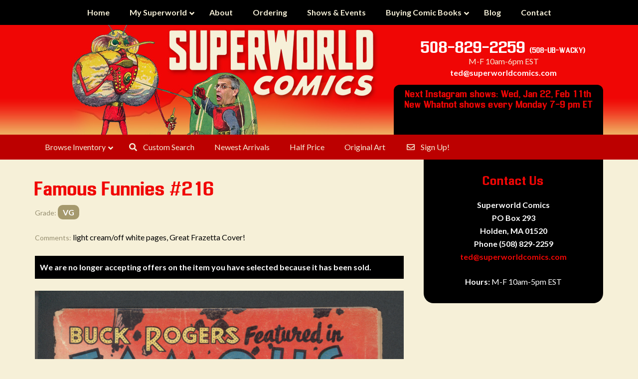

--- FILE ---
content_type: text/html; charset=UTF-8
request_url: https://www.superworldcomics.com/detail-page/?id=175280
body_size: 32085
content:
<!DOCTYPE html>
<html lang="en-US">
<head >
<meta charset="UTF-8" />
<meta name="viewport" content="width=device-width, initial-scale=1" />
<meta name='robots' content='max-image-preview:large' />

	<!-- This site is optimized with the Yoast SEO Premium plugin v14.6.1 - https://yoast.com/wordpress/plugins/seo/ -->
	<title>Detail Page - Superworld Comics</title>
	<meta name="robots" content="index, follow" />
	<meta name="googlebot" content="index, follow, max-snippet:-1, max-image-preview:large, max-video-preview:-1" />
	<meta name="bingbot" content="index, follow, max-snippet:-1, max-image-preview:large, max-video-preview:-1" />
	<link rel="canonical" href="https://www.superworldcomics.com/detail-page/" />
	<meta property="og:locale" content="en_US" />
	<meta property="og:type" content="article" />
	<meta property="og:title" content="Detail Page - Superworld Comics" />
	<meta property="og:description" content="Testing page." />
	<meta property="og:url" content="https://www.superworldcomics.com/detail-page/" />
	<meta property="og:site_name" content="Superworld Comics" />
	<meta property="article:modified_time" content="2016-06-23T13:14:15+00:00" />
	<meta name="twitter:card" content="summary_large_image" />
	<meta name="twitter:creator" content="@superworld" />
	<meta name="twitter:site" content="@superworld" />
	<script type="application/ld+json" class="yoast-schema-graph">{"@context":"https://schema.org","@graph":[{"@type":"Organization","@id":"https://www.superworldcomics.com/#organization","name":"Superworld Comics, buying and selling comic books, free appraisals.","url":"https://www.superworldcomics.com/","sameAs":["http://superworldcomics","https://twitter.com/superworld"],"logo":{"@type":"ImageObject","@id":"https://www.superworldcomics.com/#logo","inLanguage":"en-US","url":"https://www.superworldcomics.com/wp-content/uploads/2019/11/ROBOTLOGObiggertypeflat-1.jpg","width":1000,"height":1000,"caption":"Superworld Comics, buying and selling comic books, free appraisals."},"image":{"@id":"https://www.superworldcomics.com/#logo"}},{"@type":"WebSite","@id":"https://www.superworldcomics.com/#website","url":"https://www.superworldcomics.com/","name":"Superworld Comics","description":"Buying and selling comic books, free appraisals","publisher":{"@id":"https://www.superworldcomics.com/#organization"},"potentialAction":[{"@type":"SearchAction","target":"https://www.superworldcomics.com/?s={search_term_string}","query-input":"required name=search_term_string"}],"inLanguage":"en-US"},{"@type":"WebPage","@id":"https://www.superworldcomics.com/detail-page/#webpage","url":"https://www.superworldcomics.com/detail-page/","name":"Detail Page - Superworld Comics","isPartOf":{"@id":"https://www.superworldcomics.com/#website"},"datePublished":"2015-12-28T17:08:56+00:00","dateModified":"2016-06-23T13:14:15+00:00","inLanguage":"en-US","potentialAction":[{"@type":"ReadAction","target":["https://www.superworldcomics.com/detail-page/"]}]}]}</script>
	<!-- / Yoast SEO Premium plugin. -->


<link rel='dns-prefetch' href='//www.superworldcomics.com' />
<link rel='dns-prefetch' href='//fonts.googleapis.com' />
<link rel="alternate" type="application/rss+xml" title="Superworld Comics &raquo; Feed" href="https://www.superworldcomics.com/feed/" />
<link rel="alternate" type="application/rss+xml" title="Superworld Comics &raquo; Comments Feed" href="https://www.superworldcomics.com/comments/feed/" />
<link rel="alternate" title="oEmbed (JSON)" type="application/json+oembed" href="https://www.superworldcomics.com/wp-json/oembed/1.0/embed?url=https%3A%2F%2Fwww.superworldcomics.com%2Fdetail-page%2F" />
<link rel="alternate" title="oEmbed (XML)" type="text/xml+oembed" href="https://www.superworldcomics.com/wp-json/oembed/1.0/embed?url=https%3A%2F%2Fwww.superworldcomics.com%2Fdetail-page%2F&#038;format=xml" />
		<!-- This site uses the Google Analytics by ExactMetrics plugin v8.11.1 - Using Analytics tracking - https://www.exactmetrics.com/ -->
							<script src="//www.googletagmanager.com/gtag/js?id=G-4MF3M8F7FX"  data-cfasync="false" data-wpfc-render="false" type="text/javascript" async></script>
			<script data-cfasync="false" data-wpfc-render="false" type="text/javascript">
				var em_version = '8.11.1';
				var em_track_user = true;
				var em_no_track_reason = '';
								var ExactMetricsDefaultLocations = {"page_location":"https:\/\/www.superworldcomics.com\/detail-page\/?id=175280"};
								if ( typeof ExactMetricsPrivacyGuardFilter === 'function' ) {
					var ExactMetricsLocations = (typeof ExactMetricsExcludeQuery === 'object') ? ExactMetricsPrivacyGuardFilter( ExactMetricsExcludeQuery ) : ExactMetricsPrivacyGuardFilter( ExactMetricsDefaultLocations );
				} else {
					var ExactMetricsLocations = (typeof ExactMetricsExcludeQuery === 'object') ? ExactMetricsExcludeQuery : ExactMetricsDefaultLocations;
				}

								var disableStrs = [
										'ga-disable-G-4MF3M8F7FX',
									];

				/* Function to detect opted out users */
				function __gtagTrackerIsOptedOut() {
					for (var index = 0; index < disableStrs.length; index++) {
						if (document.cookie.indexOf(disableStrs[index] + '=true') > -1) {
							return true;
						}
					}

					return false;
				}

				/* Disable tracking if the opt-out cookie exists. */
				if (__gtagTrackerIsOptedOut()) {
					for (var index = 0; index < disableStrs.length; index++) {
						window[disableStrs[index]] = true;
					}
				}

				/* Opt-out function */
				function __gtagTrackerOptout() {
					for (var index = 0; index < disableStrs.length; index++) {
						document.cookie = disableStrs[index] + '=true; expires=Thu, 31 Dec 2099 23:59:59 UTC; path=/';
						window[disableStrs[index]] = true;
					}
				}

				if ('undefined' === typeof gaOptout) {
					function gaOptout() {
						__gtagTrackerOptout();
					}
				}
								window.dataLayer = window.dataLayer || [];

				window.ExactMetricsDualTracker = {
					helpers: {},
					trackers: {},
				};
				if (em_track_user) {
					function __gtagDataLayer() {
						dataLayer.push(arguments);
					}

					function __gtagTracker(type, name, parameters) {
						if (!parameters) {
							parameters = {};
						}

						if (parameters.send_to) {
							__gtagDataLayer.apply(null, arguments);
							return;
						}

						if (type === 'event') {
														parameters.send_to = exactmetrics_frontend.v4_id;
							var hookName = name;
							if (typeof parameters['event_category'] !== 'undefined') {
								hookName = parameters['event_category'] + ':' + name;
							}

							if (typeof ExactMetricsDualTracker.trackers[hookName] !== 'undefined') {
								ExactMetricsDualTracker.trackers[hookName](parameters);
							} else {
								__gtagDataLayer('event', name, parameters);
							}
							
						} else {
							__gtagDataLayer.apply(null, arguments);
						}
					}

					__gtagTracker('js', new Date());
					__gtagTracker('set', {
						'developer_id.dNDMyYj': true,
											});
					if ( ExactMetricsLocations.page_location ) {
						__gtagTracker('set', ExactMetricsLocations);
					}
										__gtagTracker('config', 'G-4MF3M8F7FX', {"forceSSL":"true"} );
										window.gtag = __gtagTracker;										(function () {
						/* https://developers.google.com/analytics/devguides/collection/analyticsjs/ */
						/* ga and __gaTracker compatibility shim. */
						var noopfn = function () {
							return null;
						};
						var newtracker = function () {
							return new Tracker();
						};
						var Tracker = function () {
							return null;
						};
						var p = Tracker.prototype;
						p.get = noopfn;
						p.set = noopfn;
						p.send = function () {
							var args = Array.prototype.slice.call(arguments);
							args.unshift('send');
							__gaTracker.apply(null, args);
						};
						var __gaTracker = function () {
							var len = arguments.length;
							if (len === 0) {
								return;
							}
							var f = arguments[len - 1];
							if (typeof f !== 'object' || f === null || typeof f.hitCallback !== 'function') {
								if ('send' === arguments[0]) {
									var hitConverted, hitObject = false, action;
									if ('event' === arguments[1]) {
										if ('undefined' !== typeof arguments[3]) {
											hitObject = {
												'eventAction': arguments[3],
												'eventCategory': arguments[2],
												'eventLabel': arguments[4],
												'value': arguments[5] ? arguments[5] : 1,
											}
										}
									}
									if ('pageview' === arguments[1]) {
										if ('undefined' !== typeof arguments[2]) {
											hitObject = {
												'eventAction': 'page_view',
												'page_path': arguments[2],
											}
										}
									}
									if (typeof arguments[2] === 'object') {
										hitObject = arguments[2];
									}
									if (typeof arguments[5] === 'object') {
										Object.assign(hitObject, arguments[5]);
									}
									if ('undefined' !== typeof arguments[1].hitType) {
										hitObject = arguments[1];
										if ('pageview' === hitObject.hitType) {
											hitObject.eventAction = 'page_view';
										}
									}
									if (hitObject) {
										action = 'timing' === arguments[1].hitType ? 'timing_complete' : hitObject.eventAction;
										hitConverted = mapArgs(hitObject);
										__gtagTracker('event', action, hitConverted);
									}
								}
								return;
							}

							function mapArgs(args) {
								var arg, hit = {};
								var gaMap = {
									'eventCategory': 'event_category',
									'eventAction': 'event_action',
									'eventLabel': 'event_label',
									'eventValue': 'event_value',
									'nonInteraction': 'non_interaction',
									'timingCategory': 'event_category',
									'timingVar': 'name',
									'timingValue': 'value',
									'timingLabel': 'event_label',
									'page': 'page_path',
									'location': 'page_location',
									'title': 'page_title',
									'referrer' : 'page_referrer',
								};
								for (arg in args) {
																		if (!(!args.hasOwnProperty(arg) || !gaMap.hasOwnProperty(arg))) {
										hit[gaMap[arg]] = args[arg];
									} else {
										hit[arg] = args[arg];
									}
								}
								return hit;
							}

							try {
								f.hitCallback();
							} catch (ex) {
							}
						};
						__gaTracker.create = newtracker;
						__gaTracker.getByName = newtracker;
						__gaTracker.getAll = function () {
							return [];
						};
						__gaTracker.remove = noopfn;
						__gaTracker.loaded = true;
						window['__gaTracker'] = __gaTracker;
					})();
									} else {
										console.log("");
					(function () {
						function __gtagTracker() {
							return null;
						}

						window['__gtagTracker'] = __gtagTracker;
						window['gtag'] = __gtagTracker;
					})();
									}
			</script>
							<!-- / Google Analytics by ExactMetrics -->
		<style id='wp-img-auto-sizes-contain-inline-css' type='text/css'>
img:is([sizes=auto i],[sizes^="auto," i]){contain-intrinsic-size:3000px 1500px}
/*# sourceURL=wp-img-auto-sizes-contain-inline-css */
</style>
<link rel='stylesheet' id='colorbox-theme7-css' href='https://www.superworldcomics.com/wp-content/plugins/jquery-colorbox/themes/theme7/colorbox.css?ver=4.6.2' type='text/css' media='screen' />
<link rel='stylesheet' id='colorbox-css-css' href='https://www.superworldcomics.com/wp-content/plugins/jquery-colorbox/css/jquery-colorbox-zoom.css?ver=1.4.33' type='text/css' media='all' />
<link rel='stylesheet' id='jquery.bxslider-css' href='//www.superworldcomics.com/wp-content/plugins/testimonials-widget/includes/libraries/testimonials-widget/includes/libraries/bxslider-4/dist/jquery.bxslider.css?ver=6.9' type='text/css' media='all' />
<link rel='stylesheet' id='Axl_Testimonials_Widget-css' href='//www.superworldcomics.com/wp-content/plugins/testimonials-widget/includes/libraries/testimonials-widget/assets/css/testimonials-widget.css?ver=6.9' type='text/css' media='all' />
<link rel='stylesheet' id='Axl_Testimonials_Widget_Premium-css' href='//www.superworldcomics.com/wp-content/plugins/testimonials-widget/assets/css/testimonials-widget-premium.css?ver=6.9' type='text/css' media='all' />
<link rel='stylesheet' id='testimonials-widget-premium-form-css' href='//www.superworldcomics.com/wp-content/plugins/testimonials-widget/assets/css/testimonials-widget-premium-form.css?ver=6.9' type='text/css' media='all' />
<link rel='stylesheet' id='sbi_styles-css' href='https://www.superworldcomics.com/wp-content/plugins/instagram-feed/css/sbi-styles.min.css?ver=6.10.0' type='text/css' media='all' />
<link rel='stylesheet' id='super-world-comics-v1-css' href='https://www.superworldcomics.com/wp-content/themes/superworld_v1/style.css?ver=2.0.0' type='text/css' media='all' />
<style id='wp-emoji-styles-inline-css' type='text/css'>

	img.wp-smiley, img.emoji {
		display: inline !important;
		border: none !important;
		box-shadow: none !important;
		height: 1em !important;
		width: 1em !important;
		margin: 0 0.07em !important;
		vertical-align: -0.1em !important;
		background: none !important;
		padding: 0 !important;
	}
/*# sourceURL=wp-emoji-styles-inline-css */
</style>
<link rel='stylesheet' id='wp-block-library-css' href='https://www.superworldcomics.com/wp-includes/css/dist/block-library/style.min.css?ver=6.9' type='text/css' media='all' />
<style id='global-styles-inline-css' type='text/css'>
:root{--wp--preset--aspect-ratio--square: 1;--wp--preset--aspect-ratio--4-3: 4/3;--wp--preset--aspect-ratio--3-4: 3/4;--wp--preset--aspect-ratio--3-2: 3/2;--wp--preset--aspect-ratio--2-3: 2/3;--wp--preset--aspect-ratio--16-9: 16/9;--wp--preset--aspect-ratio--9-16: 9/16;--wp--preset--color--black: #000000;--wp--preset--color--cyan-bluish-gray: #abb8c3;--wp--preset--color--white: #ffffff;--wp--preset--color--pale-pink: #f78da7;--wp--preset--color--vivid-red: #cf2e2e;--wp--preset--color--luminous-vivid-orange: #ff6900;--wp--preset--color--luminous-vivid-amber: #fcb900;--wp--preset--color--light-green-cyan: #7bdcb5;--wp--preset--color--vivid-green-cyan: #00d084;--wp--preset--color--pale-cyan-blue: #8ed1fc;--wp--preset--color--vivid-cyan-blue: #0693e3;--wp--preset--color--vivid-purple: #9b51e0;--wp--preset--gradient--vivid-cyan-blue-to-vivid-purple: linear-gradient(135deg,rgb(6,147,227) 0%,rgb(155,81,224) 100%);--wp--preset--gradient--light-green-cyan-to-vivid-green-cyan: linear-gradient(135deg,rgb(122,220,180) 0%,rgb(0,208,130) 100%);--wp--preset--gradient--luminous-vivid-amber-to-luminous-vivid-orange: linear-gradient(135deg,rgb(252,185,0) 0%,rgb(255,105,0) 100%);--wp--preset--gradient--luminous-vivid-orange-to-vivid-red: linear-gradient(135deg,rgb(255,105,0) 0%,rgb(207,46,46) 100%);--wp--preset--gradient--very-light-gray-to-cyan-bluish-gray: linear-gradient(135deg,rgb(238,238,238) 0%,rgb(169,184,195) 100%);--wp--preset--gradient--cool-to-warm-spectrum: linear-gradient(135deg,rgb(74,234,220) 0%,rgb(151,120,209) 20%,rgb(207,42,186) 40%,rgb(238,44,130) 60%,rgb(251,105,98) 80%,rgb(254,248,76) 100%);--wp--preset--gradient--blush-light-purple: linear-gradient(135deg,rgb(255,206,236) 0%,rgb(152,150,240) 100%);--wp--preset--gradient--blush-bordeaux: linear-gradient(135deg,rgb(254,205,165) 0%,rgb(254,45,45) 50%,rgb(107,0,62) 100%);--wp--preset--gradient--luminous-dusk: linear-gradient(135deg,rgb(255,203,112) 0%,rgb(199,81,192) 50%,rgb(65,88,208) 100%);--wp--preset--gradient--pale-ocean: linear-gradient(135deg,rgb(255,245,203) 0%,rgb(182,227,212) 50%,rgb(51,167,181) 100%);--wp--preset--gradient--electric-grass: linear-gradient(135deg,rgb(202,248,128) 0%,rgb(113,206,126) 100%);--wp--preset--gradient--midnight: linear-gradient(135deg,rgb(2,3,129) 0%,rgb(40,116,252) 100%);--wp--preset--font-size--small: 13px;--wp--preset--font-size--medium: 20px;--wp--preset--font-size--large: 36px;--wp--preset--font-size--x-large: 42px;--wp--preset--spacing--20: 0.44rem;--wp--preset--spacing--30: 0.67rem;--wp--preset--spacing--40: 1rem;--wp--preset--spacing--50: 1.5rem;--wp--preset--spacing--60: 2.25rem;--wp--preset--spacing--70: 3.38rem;--wp--preset--spacing--80: 5.06rem;--wp--preset--shadow--natural: 6px 6px 9px rgba(0, 0, 0, 0.2);--wp--preset--shadow--deep: 12px 12px 50px rgba(0, 0, 0, 0.4);--wp--preset--shadow--sharp: 6px 6px 0px rgba(0, 0, 0, 0.2);--wp--preset--shadow--outlined: 6px 6px 0px -3px rgb(255, 255, 255), 6px 6px rgb(0, 0, 0);--wp--preset--shadow--crisp: 6px 6px 0px rgb(0, 0, 0);}:where(.is-layout-flex){gap: 0.5em;}:where(.is-layout-grid){gap: 0.5em;}body .is-layout-flex{display: flex;}.is-layout-flex{flex-wrap: wrap;align-items: center;}.is-layout-flex > :is(*, div){margin: 0;}body .is-layout-grid{display: grid;}.is-layout-grid > :is(*, div){margin: 0;}:where(.wp-block-columns.is-layout-flex){gap: 2em;}:where(.wp-block-columns.is-layout-grid){gap: 2em;}:where(.wp-block-post-template.is-layout-flex){gap: 1.25em;}:where(.wp-block-post-template.is-layout-grid){gap: 1.25em;}.has-black-color{color: var(--wp--preset--color--black) !important;}.has-cyan-bluish-gray-color{color: var(--wp--preset--color--cyan-bluish-gray) !important;}.has-white-color{color: var(--wp--preset--color--white) !important;}.has-pale-pink-color{color: var(--wp--preset--color--pale-pink) !important;}.has-vivid-red-color{color: var(--wp--preset--color--vivid-red) !important;}.has-luminous-vivid-orange-color{color: var(--wp--preset--color--luminous-vivid-orange) !important;}.has-luminous-vivid-amber-color{color: var(--wp--preset--color--luminous-vivid-amber) !important;}.has-light-green-cyan-color{color: var(--wp--preset--color--light-green-cyan) !important;}.has-vivid-green-cyan-color{color: var(--wp--preset--color--vivid-green-cyan) !important;}.has-pale-cyan-blue-color{color: var(--wp--preset--color--pale-cyan-blue) !important;}.has-vivid-cyan-blue-color{color: var(--wp--preset--color--vivid-cyan-blue) !important;}.has-vivid-purple-color{color: var(--wp--preset--color--vivid-purple) !important;}.has-black-background-color{background-color: var(--wp--preset--color--black) !important;}.has-cyan-bluish-gray-background-color{background-color: var(--wp--preset--color--cyan-bluish-gray) !important;}.has-white-background-color{background-color: var(--wp--preset--color--white) !important;}.has-pale-pink-background-color{background-color: var(--wp--preset--color--pale-pink) !important;}.has-vivid-red-background-color{background-color: var(--wp--preset--color--vivid-red) !important;}.has-luminous-vivid-orange-background-color{background-color: var(--wp--preset--color--luminous-vivid-orange) !important;}.has-luminous-vivid-amber-background-color{background-color: var(--wp--preset--color--luminous-vivid-amber) !important;}.has-light-green-cyan-background-color{background-color: var(--wp--preset--color--light-green-cyan) !important;}.has-vivid-green-cyan-background-color{background-color: var(--wp--preset--color--vivid-green-cyan) !important;}.has-pale-cyan-blue-background-color{background-color: var(--wp--preset--color--pale-cyan-blue) !important;}.has-vivid-cyan-blue-background-color{background-color: var(--wp--preset--color--vivid-cyan-blue) !important;}.has-vivid-purple-background-color{background-color: var(--wp--preset--color--vivid-purple) !important;}.has-black-border-color{border-color: var(--wp--preset--color--black) !important;}.has-cyan-bluish-gray-border-color{border-color: var(--wp--preset--color--cyan-bluish-gray) !important;}.has-white-border-color{border-color: var(--wp--preset--color--white) !important;}.has-pale-pink-border-color{border-color: var(--wp--preset--color--pale-pink) !important;}.has-vivid-red-border-color{border-color: var(--wp--preset--color--vivid-red) !important;}.has-luminous-vivid-orange-border-color{border-color: var(--wp--preset--color--luminous-vivid-orange) !important;}.has-luminous-vivid-amber-border-color{border-color: var(--wp--preset--color--luminous-vivid-amber) !important;}.has-light-green-cyan-border-color{border-color: var(--wp--preset--color--light-green-cyan) !important;}.has-vivid-green-cyan-border-color{border-color: var(--wp--preset--color--vivid-green-cyan) !important;}.has-pale-cyan-blue-border-color{border-color: var(--wp--preset--color--pale-cyan-blue) !important;}.has-vivid-cyan-blue-border-color{border-color: var(--wp--preset--color--vivid-cyan-blue) !important;}.has-vivid-purple-border-color{border-color: var(--wp--preset--color--vivid-purple) !important;}.has-vivid-cyan-blue-to-vivid-purple-gradient-background{background: var(--wp--preset--gradient--vivid-cyan-blue-to-vivid-purple) !important;}.has-light-green-cyan-to-vivid-green-cyan-gradient-background{background: var(--wp--preset--gradient--light-green-cyan-to-vivid-green-cyan) !important;}.has-luminous-vivid-amber-to-luminous-vivid-orange-gradient-background{background: var(--wp--preset--gradient--luminous-vivid-amber-to-luminous-vivid-orange) !important;}.has-luminous-vivid-orange-to-vivid-red-gradient-background{background: var(--wp--preset--gradient--luminous-vivid-orange-to-vivid-red) !important;}.has-very-light-gray-to-cyan-bluish-gray-gradient-background{background: var(--wp--preset--gradient--very-light-gray-to-cyan-bluish-gray) !important;}.has-cool-to-warm-spectrum-gradient-background{background: var(--wp--preset--gradient--cool-to-warm-spectrum) !important;}.has-blush-light-purple-gradient-background{background: var(--wp--preset--gradient--blush-light-purple) !important;}.has-blush-bordeaux-gradient-background{background: var(--wp--preset--gradient--blush-bordeaux) !important;}.has-luminous-dusk-gradient-background{background: var(--wp--preset--gradient--luminous-dusk) !important;}.has-pale-ocean-gradient-background{background: var(--wp--preset--gradient--pale-ocean) !important;}.has-electric-grass-gradient-background{background: var(--wp--preset--gradient--electric-grass) !important;}.has-midnight-gradient-background{background: var(--wp--preset--gradient--midnight) !important;}.has-small-font-size{font-size: var(--wp--preset--font-size--small) !important;}.has-medium-font-size{font-size: var(--wp--preset--font-size--medium) !important;}.has-large-font-size{font-size: var(--wp--preset--font-size--large) !important;}.has-x-large-font-size{font-size: var(--wp--preset--font-size--x-large) !important;}
/*# sourceURL=global-styles-inline-css */
</style>

<style id='classic-theme-styles-inline-css' type='text/css'>
/*! This file is auto-generated */
.wp-block-button__link{color:#fff;background-color:#32373c;border-radius:9999px;box-shadow:none;text-decoration:none;padding:calc(.667em + 2px) calc(1.333em + 2px);font-size:1.125em}.wp-block-file__button{background:#32373c;color:#fff;text-decoration:none}
/*# sourceURL=/wp-includes/css/classic-themes.min.css */
</style>
<link rel='stylesheet' id='jquery-smooth-scroll-css' href='https://www.superworldcomics.com/wp-content/plugins/jquery-smooth-scroll/css/style.css?ver=6.9' type='text/css' media='all' />
<link rel='stylesheet' id='ubermenu-lato-css' href='//fonts.googleapis.com/css?family=Lato%3A%2C300%2C400%2C700&#038;ver=6.9' type='text/css' media='all' />
<link rel='stylesheet' id='google-fonts-css' href='//fonts.googleapis.com/css?family=Lato%3A300%2C400%2C700%2C300italic%2C400italic%2C700italic%7CTitillium+Web%3A600&#038;ver=2.0.0' type='text/css' media='all' />
<link rel='stylesheet' id='simple-social-icons-font-css' href='https://www.superworldcomics.com/wp-content/plugins/simple-social-icons/css/style.css?ver=3.0.2' type='text/css' media='all' />
<link rel='stylesheet' id='ubermenu-css' href='https://www.superworldcomics.com/wp-content/plugins/ubermenu/pro/assets/css/ubermenu.min.css?ver=3.7.0.1' type='text/css' media='all' />
<link rel='stylesheet' id='ubermenu-vanilla-css' href='https://www.superworldcomics.com/wp-content/plugins/ubermenu/assets/css/skins/vanilla.css?ver=6.9' type='text/css' media='all' />
<link rel='stylesheet' id='ubermenu-font-awesome-all-css' href='https://www.superworldcomics.com/wp-content/plugins/ubermenu/assets/fontawesome/css/all.min.css?ver=6.9' type='text/css' media='all' />
<link rel='stylesheet' id='__EPYT__style-css' href='https://www.superworldcomics.com/wp-content/plugins/youtube-embed-plus/styles/ytprefs.min.css?ver=14.2.3.2' type='text/css' media='all' />
<style id='__EPYT__style-inline-css' type='text/css'>

                .epyt-gallery-thumb {
                        width: 33.333%;
                }
                
/*# sourceURL=__EPYT__style-inline-css */
</style>
<script type="text/javascript" src="https://www.superworldcomics.com/wp-includes/js/jquery/jquery.min.js?ver=3.7.1" id="jquery-core-js"></script>
<script type="text/javascript" src="https://www.superworldcomics.com/wp-includes/js/jquery/jquery-migrate.min.js?ver=3.4.1" id="jquery-migrate-js"></script>
<script type="text/javascript" id="colorbox-js-extra">
/* <![CDATA[ */
var jQueryColorboxSettingsArray = {"jQueryColorboxVersion":"4.6.2","colorboxInline":"false","colorboxIframe":"false","colorboxGroupId":"","colorboxTitle":"","colorboxWidth":"false","colorboxHeight":"false","colorboxMaxWidth":"false","colorboxMaxHeight":"false","colorboxSlideshow":"false","colorboxSlideshowAuto":"false","colorboxScalePhotos":"true","colorboxPreloading":"false","colorboxOverlayClose":"true","colorboxLoop":"true","colorboxEscKey":"true","colorboxArrowKey":"true","colorboxScrolling":"true","colorboxOpacity":"0.85","colorboxTransition":"elastic","colorboxSpeed":"350","colorboxSlideshowSpeed":"2500","colorboxClose":"close","colorboxNext":"next","colorboxPrevious":"previous","colorboxSlideshowStart":"start slideshow","colorboxSlideshowStop":"stop slideshow","colorboxCurrent":"{current} of {total} images","colorboxXhrError":"This content failed to load.","colorboxImgError":"This image failed to load.","colorboxImageMaxWidth":"90%","colorboxImageMaxHeight":"90%","colorboxImageHeight":"false","colorboxImageWidth":"false","colorboxLinkHeight":"false","colorboxLinkWidth":"false","colorboxInitialHeight":"100","colorboxInitialWidth":"300","autoColorboxJavaScript":"","autoHideFlash":"","autoColorbox":"true","autoColorboxGalleries":"","addZoomOverlay":"true","useGoogleJQuery":"","colorboxAddClassToLinks":""};
//# sourceURL=colorbox-js-extra
/* ]]> */
</script>
<script type="text/javascript" src="https://www.superworldcomics.com/wp-content/plugins/jquery-colorbox/js/jquery.colorbox-min.js?ver=1.4.33" id="colorbox-js"></script>
<script type="text/javascript" src="https://www.superworldcomics.com/wp-content/plugins/jquery-colorbox/js/jquery-colorbox-wrapper-min.js?ver=4.6.2" id="colorbox-wrapper-js"></script>
<script type="text/javascript" src="https://www.superworldcomics.com/wp-content/plugins/google-analytics-dashboard-for-wp/assets/js/frontend-gtag.min.js?ver=8.11.1" id="exactmetrics-frontend-script-js" async="async" data-wp-strategy="async"></script>
<script data-cfasync="false" data-wpfc-render="false" type="text/javascript" id='exactmetrics-frontend-script-js-extra'>/* <![CDATA[ */
var exactmetrics_frontend = {"js_events_tracking":"true","download_extensions":"zip,mp3,mpeg,pdf,docx,pptx,xlsx,rar","inbound_paths":"[{\"path\":\"\\\/go\\\/\",\"label\":\"affiliate\"},{\"path\":\"\\\/recommend\\\/\",\"label\":\"affiliate\"}]","home_url":"https:\/\/www.superworldcomics.com","hash_tracking":"false","v4_id":"G-4MF3M8F7FX"};/* ]]> */
</script>
<script type="text/javascript" id="__ytprefs__-js-extra">
/* <![CDATA[ */
var _EPYT_ = {"ajaxurl":"https://www.superworldcomics.com/wp-admin/admin-ajax.php","security":"60d8250185","gallery_scrolloffset":"20","eppathtoscripts":"https://www.superworldcomics.com/wp-content/plugins/youtube-embed-plus/scripts/","eppath":"https://www.superworldcomics.com/wp-content/plugins/youtube-embed-plus/","epresponsiveselector":"[\"iframe.__youtube_prefs__\",\"iframe[src*='youtube.com']\",\"iframe[src*='youtube-nocookie.com']\",\"iframe[data-ep-src*='youtube.com']\",\"iframe[data-ep-src*='youtube-nocookie.com']\",\"iframe[data-ep-gallerysrc*='youtube.com']\"]","epdovol":"1","version":"14.2.3.2","evselector":"iframe.__youtube_prefs__[src], iframe[src*=\"youtube.com/embed/\"], iframe[src*=\"youtube-nocookie.com/embed/\"]","ajax_compat":"","maxres_facade":"eager","ytapi_load":"light","pause_others":"","stopMobileBuffer":"1","facade_mode":"","not_live_on_channel":""};
//# sourceURL=__ytprefs__-js-extra
/* ]]> */
</script>
<script type="text/javascript" src="https://www.superworldcomics.com/wp-content/plugins/youtube-embed-plus/scripts/ytprefs.min.js?ver=14.2.3.2" id="__ytprefs__-js"></script>
<link rel="https://api.w.org/" href="https://www.superworldcomics.com/wp-json/" /><link rel="alternate" title="JSON" type="application/json" href="https://www.superworldcomics.com/wp-json/wp/v2/pages/311" /><link rel="EditURI" type="application/rsd+xml" title="RSD" href="https://www.superworldcomics.com/xmlrpc.php?rsd" />
<meta name="generator" content="WordPress 6.9" />
<link rel='shortlink' href='https://www.superworldcomics.com/?p=311' />
<!-- AN v8.3.0 -->
<script type='text/javascript' data-cfasync='false'>var _mmunch = {'front': false, 'page': false, 'post': false, 'category': false, 'author': false, 'search': false, 'attachment': false, 'tag': false};_mmunch['page'] = true; _mmunch['pageData'] = {"ID":311,"post_name":"detail-page","post_title":"Detail Page","post_type":"page","post_author":"4","post_status":"publish"};</script><script data-cfasync="false" src="//a.mailmunch.co/app/v1/site.js" id="mailmunch-script" data-plugin="mc_mm" data-mailmunch-site-id="148426" async></script><style id="ubermenu-custom-generated-css">
/** Font Awesome 4 Compatibility **/
.fa{font-style:normal;font-variant:normal;font-weight:normal;font-family:FontAwesome;}

/** UberMenu Custom Menu Styles (Customizer) **/
/* main */
 .ubermenu-main .ubermenu-item-level-0 > .ubermenu-target { color:#f6f0d8; }
 .ubermenu.ubermenu-main .ubermenu-item-level-0:hover > .ubermenu-target, .ubermenu-main .ubermenu-item-level-0.ubermenu-active > .ubermenu-target { color:#0a0a0a; }
 .ubermenu-main .ubermenu-item-level-0.ubermenu-current-menu-item > .ubermenu-target, .ubermenu-main .ubermenu-item-level-0.ubermenu-current-menu-parent > .ubermenu-target, .ubermenu-main .ubermenu-item-level-0.ubermenu-current-menu-ancestor > .ubermenu-target { color:#0a0a0a; }
 .ubermenu-main .ubermenu-item.ubermenu-item-level-0 > .ubermenu-highlight { color:#ffffff; }
 .ubermenu-main .ubermenu-submenu.ubermenu-submenu-drop { background-color:#c60000; color:#f6f0d8; }
 .ubermenu-main .ubermenu-submenu .ubermenu-highlight { color:#ffffff; }
 .ubermenu-responsive-toggle.ubermenu-responsive-toggle-main { font-size:20px; }
 .ubermenu-main, .ubermenu-main .ubermenu-target, .ubermenu-main .ubermenu-nav .ubermenu-item-level-0 .ubermenu-target, .ubermenu-main div, .ubermenu-main p, .ubermenu-main input { font-family:'Lato', sans-serif; font-weight:700; }
/* shopnowmenuconfiguration */
 .ubermenu-shopnowmenuconfiguration.ubermenu-transition-fade .ubermenu-item .ubermenu-submenu-drop { margin-top:0; }



/** UberMenu Custom Tweaks (General Settings) **/
/***nav#ubermenu-main-3-primary { font-size: 16px; }
nav#ubermenu-main-3-primary span span { font-size: 10px; display: block; clear: both; margin: 0 auto; line-height: .5em; text-align: center;}
#menu-item-91 > a { padding-top: 10px; padding-bottom: 10px; }***/
.ubermenu-main .ubermenu-item-level-0.ubermenu-current-menu-item > .ubermenu-target, .ubermenu-main .ubermenu-item-level-0.ubermenu-current-menu-parent > .ubermenu-target, .ubermenu-main .ubermenu-item-level-0.ubermenu-current-menu-ancestor > .ubermenu-target { color: #F00605; }
.ubermenu-transition-fade .ubermenu-item .ubermenu-submenu-drop { margin-top: 0; }
.ubermenu-skin-vanilla.ubermenu-horizontal .ubermenu-item-level-0 > .ubermenu-submenu-drop { border: none; }
ul.ubermenu-submenu-drop li a.ubermenu-target { color: #F6F0D8; }
ul.ubermenu-submenu-drop li a:ubermenu-target:hover { color: #000; }
.ubermenu-skin-vanilla .ubermenu-submenu .ubermenu-item-header > .ubermenu-target { color: #F6F0D8; }
.ubermenu-skin-vanilla .ubermenu-submenu, .ubermenu-skin-vanilla .ubermenu-submenu .ubermenu-target { color: #F6F0D8; }
.ubermenu-skin-vanilla .ubermenu-submenu .ubermenu-current-menu-item > .ubermenu-target { color: #000; }
.ubermenu-skin-vanilla .ubermenu-submenu .ubermenu-target:hover, .ubermenu-skin-vanilla .ubermenu-submenu .ubermenu-active > .ubermenu-target { color: #f00605; background-color: #000; }
.ubermenu-skin-vanilla .ubermenu-submenu .ubermenu-item-header > .ubermenu-target:hover { color: #f00605; background-color: #000; }
.nav-primary .ubermenu-skin-vanilla.ubermenu-responsive-toggle:hover { color: #fff; }
.nav-secondary .ubermenu-skin-vanilla.ubermenu-responsive-toggle:hover { color: #000; }
.ubermenu-skin-vanilla.ubermenu-responsive-toggle { font-size: 20px; font-weight: 900; }
.ubermenu-responsive-toggle { padding: 10px 12px; }
#ubermenu-nav-main-3-secondary .ubermenu-current-menu-item > .ubermenu-target,
#ubermenu-nav-main-3-secondary .ubermenu-current-menu-parent > .ubermenu-target, #ubermenu-nav-main-3-secondary .ubermenu-current-menu-ancestor > .ubermenu-target { color: #000; }
.superworld .nav-secondary a { /***font-size: 12px;***/ }
ul#ubermenu-nav-shopnowmenuconfiguration-3-secondary > li > ul.ubermenu-submenu > li a, ul#ubermenu-nav-shopnowmenuconfiguration-3-secondary > li > ul.ubermenu-submenu > li { background-color: #bc0000; }
ul#ubermenu-nav-shopnowmenuconfiguration-3-secondary > li > ul.ubermenu-submenu > li.ubermenu-current-menu-item a, ul#ubermenu-nav-shopnowmenuconfiguration-3-secondary > li > ul.ubermenu-submenu > li.ubermenu-current-menu-item { background-color: #870000; }
ul#ubermenu-nav-shopnowmenuconfiguration-3-secondary > li > ul.ubermenu-submenu > li a:hover { background-color: #000; }

/** UberMenu Custom Tweaks - Mobile **/
@media screen and (max-width:959px){
nav.nav-secondary > div > a { font-size: 20px; font-weight: 900; }
}
/* Status: Loaded from Transient */

</style><script>document.documentElement.className += " js";</script>
<!-- Global site tag (gtag.js) - Google Ads: 1071419836 --> <script async src="https://www.googletagmanager.com/gtag/js?id=AW-1071419836"></script> <script> window.dataLayer = window.dataLayer || []; function gtag(){dataLayer.push(arguments);} gtag('js', new Date()); gtag('config', 'AW-1071419836'); </script>

<!-- Global site tag (gtag.js) - Google Analytics -->
<script async src="https://www.googletagmanager.com/gtag/js?id=G-4MF3M8F7FX"></script>
<script>
  window.dataLayer = window.dataLayer || [];
  function gtag(){dataLayer.push(arguments);}
  gtag('js', new Date());

  gtag('config', 'G-4MF3M8F7FX');
</script><style type="text/css">.site-title a { background: url(https://www.superworldcomics.com/wp-content/uploads/2016/05/header-image-02.jpg) no-repeat !important; }</style>
<script>
  (function(i,s,o,g,r,a,m){i['GoogleAnalyticsObject']=r;i[r]=i[r]||function(){
  (i[r].q=i[r].q||[]).push(arguments)},i[r].l=1*new Date();a=s.createElement(o),
  m=s.getElementsByTagName(o)[0];a.async=1;a.src=g;m.parentNode.insertBefore(a,m)
  })(window,document,'script','https://www.google-analytics.com/analytics.js','ga');

  ga('create', 'UA-1624269-1', 'auto');
  ga('send', 'pageview');

</script><meta name="generator" content="Elementor 3.33.2; features: additional_custom_breakpoints; settings: css_print_method-external, google_font-enabled, font_display-auto">
			<style>
				.e-con.e-parent:nth-of-type(n+4):not(.e-lazyloaded):not(.e-no-lazyload),
				.e-con.e-parent:nth-of-type(n+4):not(.e-lazyloaded):not(.e-no-lazyload) * {
					background-image: none !important;
				}
				@media screen and (max-height: 1024px) {
					.e-con.e-parent:nth-of-type(n+3):not(.e-lazyloaded):not(.e-no-lazyload),
					.e-con.e-parent:nth-of-type(n+3):not(.e-lazyloaded):not(.e-no-lazyload) * {
						background-image: none !important;
					}
				}
				@media screen and (max-height: 640px) {
					.e-con.e-parent:nth-of-type(n+2):not(.e-lazyloaded):not(.e-no-lazyload),
					.e-con.e-parent:nth-of-type(n+2):not(.e-lazyloaded):not(.e-no-lazyload) * {
						background-image: none !important;
					}
				}
			</style>
			<link rel="icon" href="https://www.superworldcomics.com/wp-content/uploads/2022/01/cropped-icon-red-yellow-32x32.png" sizes="32x32" />
<link rel="icon" href="https://www.superworldcomics.com/wp-content/uploads/2022/01/cropped-icon-red-yellow-192x192.png" sizes="192x192" />
<link rel="apple-touch-icon" href="https://www.superworldcomics.com/wp-content/uploads/2022/01/cropped-icon-red-yellow-180x180.png" />
<meta name="msapplication-TileImage" content="https://www.superworldcomics.com/wp-content/uploads/2022/01/cropped-icon-red-yellow-270x270.png" />
		<style type="text/css" id="wp-custom-css">
			#black-studio-tinymce-15 {
	-webkit-border-radius: 12px;
border-radius: 12px 12px 0 0;
	background-color: #000;
	float: none;
  position: absolute;
	bottom: 0;
  right: 0;
	color: #F6F0D8;
	padding: 10px 20px;
	font-size: 12px;
  width: 420px;
	height: 100px;
	overflow: hidden;
	text-align: center;
}
.superworld .preheaderwidget-container {
	background: #000;
	margin-top: 50px;
	margin-bottom: -50px;
}
.superworld .preheaderwidget-container h4.widget-title {
	display: none;
}
.superworld .preheaderwidget-container .wrap {
	max-width: none;
	width: 100%;
	padding: 0;
}
.superworld .preheaderwidget-container .widget .widget-wrap {
	padding: 15px 0;
}
.superworld .preheaderwidget-container #black-studio-tinymce-16 {
	background-color: #ffd750;
}
.superworld .preheaderwidget-container #black-studio-tinymce-17 {
	background-color: #bc0000;
	color: #F6F0D8;
}
.home-top .wrap .widget:nth-child(1), .home-top .wrap .widget:nth-child(2) {
    margin: 0;
    padding: 0;
}
.ubermenu-main .ubermenu-item-level-0.ubermenu-current-menu-item > .ubermenu-target {
	color: #F00605;
}

/*** About Page ***/
#pic1 .picture:hover,
#pic2 .picture:hover,
#pic3 .picture:hover,
#pic4 .picture:hover {
	z-index: 10;
}
#pic5 {
    float: left;
}
#pic5 .picture {
    -ms-transform: rotate(5deg);
    -webkit-transform: rotate(5deg);
    transform: rotate(5deg);
    position: relative;
    display: block;
}
#pic5 .picture .text {
    position: absolute;
    left: 0px;
    display: block;
    transition: left .25s ease-in-out, opacity .25s ease-in-out;
    -moz-transition: left .25s ease-in-out, opacity .25s ease-in-out;
    -webkit-transition: left .25s ease-in-out, opacity .25s ease-in-out;
}
#pic5 .picture:hover {
	z-index: 10;
}
#pic5 .picture:hover .text {
    left: 150px;
    opacity: 1;
	  z-index: 10;
}

#pic6 {
    float: right;
}
#pic6 .picture {
    -ms-transform: rotate(-5deg);
    -webkit-transform: rotate(-5deg);
    transform: rotate(-5deg);
    position: relative;
    display: block;
}
#pic6 .picture .text {
    position: absolute;
    right: 0px;
    display: block;
    transition: right .25s ease-in-out, opacity .25s ease-in-out;
    -moz-transition: right .25s ease-in-out, opacity .25s ease-in-out;
    -webkit-transition: right .25s ease-in-out, opacity .25s ease-in-out;
}
#pic6 .picture:hover {
	z-index: 10;
}
#pic6 .picture:hover .text {
    right: 150px;
    opacity: 1;
}
#team-images > div > .picture > .text > h5 {
	color: #000000;
	font-size: 14px;
}
/*** ads and promos ***/
#ads-and-promos > div > p > a > img {
	transform: scale(1) rot();
  transition: all 0.5s;
}
#ads-and-promos > div > p > a:hover > img {
	transform: scale(1.1);
}

/*** Events ***/
li.event {
    overflow: hidden;
}

@media only screen and (max-width:610px) {
	#team-images > div > .picture > .text {
    position: inherit;
    width: 100%;
	}
}
@media only screen and (max-width:768px) {
	#pic5, 
	#pic6 {
    float: none;
    clear: both;
    display: block;
	}
	#pic5 .picture, 
	#pic6 .picture {
			-ms-transform: rotate(0deg);
			-webkit-transform: rotate(0deg);
			transform: rotate(0deg);
			position: static;
			display: block;
			margin-bottom: 80px;
	}
	#pic5 .picture .text,
	#pic6 .picture .text {
			position: fixed;
			display: block;
			transition: left 0s ease-in-out, opacity 0s ease-in-out;
			-moz-transition: left 0s ease-in-out, opacity 0s ease-in-out;
			-webkit-transition: left 0s ease-in-out, opacity 0s ease-in-out;
	}
	#team-images > div > .picture .text,
	#team-images > div > .picture:hover .text {
			left: 220px;
	}
}

@media only screen and (max-width: 1023px) {
	#black-studio-tinymce-15 {
		desplay: block;
		width: 100%;
		position:relative;
		-webkit-border-radius: 0;
		border-radius: 0;
	}
}
		</style>
		</head>
<body class="wp-singular page-template page-template-bookDetails page-template-bookDetails-php page page-id-311 wp-theme-genesis wp-child-theme-superworld_v1 custom-header header-image content-sidebar genesis-breadcrumbs-hidden genesis-footer-widgets-visible superworld elementor-default elementor-kit-2936"><div id="fb-root"></div>
<script>(function(d, s, id) {
  var js, fjs = d.getElementsByTagName(s)[0];
  if (d.getElementById(id)) return;
  js = d.createElement(s); js.id = id;
  js.src = "//connect.facebook.net/en_US/sdk.js#xfbml=1&version=v2.5&appId=283951731715935";
  fjs.parentNode.insertBefore(js, fjs);
}(document, 'script', 'facebook-jssdk'));</script><div class="site-container"><div class="preheaderwidget-container"><div class="wrap"></div></div><nav class="nav-primary" aria-label="Main"><div class="wrap">
<!-- UberMenu [Configuration:main] [Theme Loc:primary] [Integration:auto] -->
<a class="ubermenu-responsive-toggle ubermenu-responsive-toggle-main ubermenu-skin-vanilla ubermenu-loc-primary ubermenu-responsive-toggle-content-align-left ubermenu-responsive-toggle-align-full " tabindex="0" data-ubermenu-target="ubermenu-main-2-primary"><i class="fas fa-bars" ></i>Menu</a><nav id="ubermenu-main-2-primary" class="ubermenu ubermenu-nojs ubermenu-main ubermenu-menu-2 ubermenu-loc-primary ubermenu-responsive ubermenu-responsive-default ubermenu-responsive-collapse ubermenu-horizontal ubermenu-transition-fade ubermenu-trigger-hover_intent ubermenu-skin-vanilla  ubermenu-bar-align-full ubermenu-items-align-center ubermenu-bound ubermenu-disable-submenu-scroll ubermenu-sub-indicators ubermenu-retractors-responsive ubermenu-submenu-indicator-closes"><ul id="ubermenu-nav-main-2-primary" class="ubermenu-nav" data-title="TopRight Menu"><li id="menu-item-229" class="nav-home ubermenu-item ubermenu-item-type-custom ubermenu-item-object-custom ubermenu-item-home ubermenu-item-229 ubermenu-item-level-0 ubermenu-column ubermenu-column-auto" ><a class="ubermenu-target ubermenu-item-layout-default ubermenu-item-layout-text_only" href="https://www.superworldcomics.com/" tabindex="0"><span class="ubermenu-target-title ubermenu-target-text">Home</span></a></li><li id="menu-item-366" class="ubermenu-item ubermenu-item-type-custom ubermenu-item-object-custom ubermenu-item-has-children ubermenu-item-366 ubermenu-item-level-0 ubermenu-column ubermenu-column-auto ubermenu-has-submenu-drop ubermenu-has-submenu-flyout" ><a class="ubermenu-target ubermenu-item-layout-default ubermenu-item-layout-text_only" tabindex="0"><span class="ubermenu-target-title ubermenu-target-text">My Superworld</span><i class='ubermenu-sub-indicator fas fa-angle-down'></i></a><ul  class="ubermenu-submenu ubermenu-submenu-id-366 ubermenu-submenu-type-flyout ubermenu-submenu-drop ubermenu-submenu-align-left_edge_item"  ><li id="menu-item-367" class="ubermenu-item ubermenu-item-type-custom ubermenu-item-object-custom ubermenu-item-367 ubermenu-item-auto ubermenu-item-normal ubermenu-item-level-1" ><a class="ubermenu-target ubermenu-item-layout-default ubermenu-item-layout-text_only" href="/customerProfile/"><span class="ubermenu-target-title ubermenu-target-text">My Profile</span></a></li><li id="menu-item-368" class="ubermenu-item ubermenu-item-type-custom ubermenu-item-object-custom ubermenu-item-368 ubermenu-item-auto ubermenu-item-normal ubermenu-item-level-1" ><a class="ubermenu-target ubermenu-item-layout-default ubermenu-item-layout-text_only" href="/wantList/"><span class="ubermenu-target-title ubermenu-target-text">My Want List</span></a></li><li id="menu-item-369" class="ubermenu-item ubermenu-item-type-custom ubermenu-item-object-custom ubermenu-item-369 ubermenu-item-auto ubermenu-item-normal ubermenu-item-level-1" ><a class="ubermenu-target ubermenu-item-layout-default ubermenu-item-layout-text_only" href="/logout/"><span class="ubermenu-target-title ubermenu-target-text">Login / Logout / Register</span></a></li><li class="ubermenu-retractor ubermenu-retractor-mobile"><i class="fas fa-times"></i> Close</li></ul></li><li id="menu-item-27492" class="ubermenu-item ubermenu-item-type-post_type ubermenu-item-object-page ubermenu-item-27492 ubermenu-item-level-0 ubermenu-column ubermenu-column-auto" ><a class="ubermenu-target ubermenu-item-layout-default ubermenu-item-layout-text_only" href="https://www.superworldcomics.com/about/" tabindex="0"><span class="ubermenu-target-title ubermenu-target-text">About</span></a></li><li id="menu-item-171" class="ubermenu-item ubermenu-item-type-post_type ubermenu-item-object-page ubermenu-item-171 ubermenu-item-level-0 ubermenu-column ubermenu-column-auto" ><a class="ubermenu-target ubermenu-item-layout-default ubermenu-item-layout-text_only" href="https://www.superworldcomics.com/ordering/" tabindex="0"><span class="ubermenu-target-title ubermenu-target-text">Ordering</span></a></li><li id="menu-item-108" class="ubermenu-item ubermenu-item-type-post_type ubermenu-item-object-page ubermenu-item-108 ubermenu-item-level-0 ubermenu-column ubermenu-column-auto" ><a class="ubermenu-target ubermenu-item-layout-default ubermenu-item-layout-text_only" href="https://www.superworldcomics.com/shows-events/" tabindex="0"><span class="ubermenu-target-title ubermenu-target-text">Shows &#038; Events</span></a></li><li id="menu-item-733" class="ubermenu-item ubermenu-item-type-custom ubermenu-item-object-custom ubermenu-item-has-children ubermenu-item-733 ubermenu-item-level-0 ubermenu-column ubermenu-column-auto ubermenu-has-submenu-drop ubermenu-has-submenu-flyout" ><a class="ubermenu-target ubermenu-item-layout-default ubermenu-item-layout-text_only" tabindex="0"><span class="ubermenu-target-title ubermenu-target-text">Buying Comic Books</span><i class='ubermenu-sub-indicator fas fa-angle-down'></i></a><ul  class="ubermenu-submenu ubermenu-submenu-id-733 ubermenu-submenu-type-flyout ubermenu-submenu-drop ubermenu-submenu-align-left_edge_item"  ><li id="menu-item-156" class="ubermenu-item ubermenu-item-type-post_type ubermenu-item-object-page ubermenu-item-156 ubermenu-item-auto ubermenu-item-normal ubermenu-item-level-1" ><a class="ubermenu-target ubermenu-item-layout-default ubermenu-item-layout-text_only" href="https://www.superworldcomics.com/buying/"><span class="ubermenu-target-title ubermenu-target-text">Why Sell Comics to Us?</span></a></li><li id="menu-item-155" class="ubermenu-item ubermenu-item-type-post_type ubermenu-item-object-page ubermenu-item-155 ubermenu-item-auto ubermenu-item-normal ubermenu-item-level-1" ><a class="ubermenu-target ubermenu-item-layout-default ubermenu-item-layout-text_only" href="https://www.superworldcomics.com/how-much-are-my-comic-books-worth/"><span class="ubermenu-target-title ubermenu-target-text">How Much Are My Comic Books Worth?</span></a></li><li id="menu-item-172" class="ubermenu-item ubermenu-item-type-post_type ubermenu-item-object-page ubermenu-item-172 ubermenu-item-auto ubermenu-item-normal ubermenu-item-level-1" ><a class="ubermenu-target ubermenu-item-layout-default ubermenu-item-layout-text_only" href="https://www.superworldcomics.com/buying/we-buy-comics/"><span class="ubermenu-target-title ubermenu-target-text">What Comics Do We Buy?</span></a></li><li id="menu-item-190" class="ubermenu-item ubermenu-item-type-post_type ubermenu-item-object-page ubermenu-item-190 ubermenu-item-auto ubermenu-item-normal ubermenu-item-level-1" ><a class="ubermenu-target ubermenu-item-layout-default ubermenu-item-layout-text_only" href="https://www.superworldcomics.com/buying/grading-your-comic-books/"><span class="ubermenu-target-title ubermenu-target-text">Comic Book Grading Examples</span></a></li><li class="ubermenu-retractor ubermenu-retractor-mobile"><i class="fas fa-times"></i> Close</li></ul></li><li id="menu-item-217" class="ubermenu-item ubermenu-item-type-post_type ubermenu-item-object-page ubermenu-item-217 ubermenu-item-level-0 ubermenu-column ubermenu-column-auto" ><a class="ubermenu-target ubermenu-item-layout-default ubermenu-item-layout-text_only" href="https://www.superworldcomics.com/blog/" tabindex="0"><span class="ubermenu-target-title ubermenu-target-text">Blog</span></a></li><li id="menu-item-42" class="ubermenu-item ubermenu-item-type-post_type ubermenu-item-object-page ubermenu-item-42 ubermenu-item-level-0 ubermenu-column ubermenu-column-auto" ><a class="ubermenu-target ubermenu-item-layout-default ubermenu-item-layout-text_only" href="https://www.superworldcomics.com/contact/" tabindex="0"><span class="ubermenu-target-title ubermenu-target-text">Contact</span></a></li></ul></nav>
<!-- End UberMenu -->
</div></nav><header class="site-header"><div class="wrap"><div class="title-area"><p class="site-title"><a href="https://www.superworldcomics.com/">Superworld Comics</a></p><p class="site-description">Buying and selling comic books, free appraisals</p></div><div class="widget-area header-widget-area"><section id="black-studio-tinymce-2" class="widget widget_black_studio_tinymce"><div class="widget-wrap"><h4 class="widget-title widgettitle">Contact Info</h4>
<div class="textwidget"><h2 style="text-align: center;line-height: 1.5rem;margin-top: 20px;">508-829-2259 <span style="font-weight:normal;font-size:14px;white-space:nowrap;">(508-UB-WACKY)</span></h2>
<p style="text-align: center;">M-F 10am-6pm EST</p>
<h6 style="text-align: center;"><a href="mailto:ted@superworldcomics.com">ted@superworldcomics.com</a></h6>
</div></div></section>
<section id="black-studio-tinymce-15" class="widget widget_black_studio_tinymce"><div class="widget-wrap"><h4 class="widget-title widgettitle">Special Announcement Area in Black &#8211; DON&#8217;T DELETE &#8211; Just put it in the inactive widgets area if you don&#8217;t want this to display</h4>
<div class="textwidget"><h5 style="text-align: center;">Next Instagram shows: Wed, Jan 22, Feb 11th<br />
New Whatnot shows every Monday 7-9 pm ET</h5>
<p>&nbsp;</p>
<p>&nbsp;</p>
<p>&nbsp;</p>
<p>&nbsp;</p>
<p>&nbsp;</p>
<p>&nbsp;</p>
<p>&nbsp;</p>
<p>&nbsp;</p>
<p>&nbsp;</p>
<p>&nbsp;</p>
</div></div></section>
</div></div></header><nav class="nav-secondary" aria-label="Secondary"><div class="wrap">
<!-- UberMenu [Configuration:shopnowmenuconfiguration] [Theme Loc:secondary] [Integration:auto] -->
<a class="ubermenu-responsive-toggle ubermenu-responsive-toggle-shopnowmenuconfiguration ubermenu-skin-none ubermenu-loc-secondary ubermenu-responsive-toggle-content-align-left ubermenu-responsive-toggle-align-full " tabindex="0" data-ubermenu-target="ubermenu-shopnowmenuconfiguration-3-secondary"><i class="fas fa-bars" ></i>Shop Now</a><nav id="ubermenu-shopnowmenuconfiguration-3-secondary" class="ubermenu ubermenu-nojs ubermenu-shopnowmenuconfiguration ubermenu-menu-3 ubermenu-loc-secondary ubermenu-responsive ubermenu-responsive-default ubermenu-responsive-collapse ubermenu-horizontal ubermenu-transition-fade ubermenu-trigger-hover_intent ubermenu-skin-none  ubermenu-bar-align-full ubermenu-items-align-left ubermenu-bound ubermenu-disable-submenu-scroll ubermenu-sub-indicators ubermenu-retractors-responsive ubermenu-submenu-indicator-closes"><ul id="ubermenu-nav-shopnowmenuconfiguration-3-secondary" class="ubermenu-nav" data-title="MainMenu"><li id="menu-item-29" class="ubermenu-item ubermenu-item-type-custom ubermenu-item-object-custom ubermenu-item-has-children ubermenu-item-29 ubermenu-item-level-0 ubermenu-column ubermenu-column-auto ubermenu-has-submenu-drop ubermenu-has-submenu-mega" ><a class="ubermenu-target ubermenu-item-layout-default ubermenu-item-layout-text_only" href="#" tabindex="0"><span class="ubermenu-target-title ubermenu-target-text">Browse Inventory</span><i class='ubermenu-sub-indicator fas fa-angle-down'></i></a><ul  class="ubermenu-submenu ubermenu-submenu-id-29 ubermenu-submenu-type-auto ubermenu-submenu-type-mega ubermenu-submenu-drop ubermenu-submenu-align-full_width"  ><li id="menu-item-30" class="ubermenu-item ubermenu-item-type-custom ubermenu-item-object-custom ubermenu-item-30 ubermenu-item-auto ubermenu-item-header ubermenu-item-level-1 ubermenu-column ubermenu-column-auto" ><a class="ubermenu-target ubermenu-item-layout-default ubermenu-item-layout-text_only" href="/silver-age/"><span class="ubermenu-target-title ubermenu-target-text">Silver Age</span></a></li><li id="menu-item-448" class="ubermenu-item ubermenu-item-type-custom ubermenu-item-object-custom ubermenu-item-448 ubermenu-item-auto ubermenu-item-header ubermenu-item-level-1 ubermenu-column ubermenu-column-auto" ><a class="ubermenu-target ubermenu-item-layout-default ubermenu-item-layout-text_only" href="/golden-age/"><span class="ubermenu-target-title ubermenu-target-text">Golden Age</span></a></li><li id="menu-item-281" class="ubermenu-item ubermenu-item-type-custom ubermenu-item-object-custom ubermenu-item-281 ubermenu-item-auto ubermenu-item-header ubermenu-item-level-1 ubermenu-column ubermenu-column-auto" ><a class="ubermenu-target ubermenu-item-layout-default ubermenu-item-layout-text_only" href="/ecprecode-horror/"><span class="ubermenu-target-title ubermenu-target-text">EC / Precode Horror</span></a></li><li id="menu-item-282" class="ubermenu-item ubermenu-item-type-custom ubermenu-item-object-custom ubermenu-item-282 ubermenu-item-auto ubermenu-item-header ubermenu-item-level-1 ubermenu-column ubermenu-column-auto" ><a class="ubermenu-target ubermenu-item-layout-default ubermenu-item-layout-text_only" href="/charlton-archie-dell-etc/"><span class="ubermenu-target-title ubermenu-target-text">Charlton, Archie, Dell, etc.</span></a></li><li id="menu-item-283" class="ubermenu-item ubermenu-item-type-custom ubermenu-item-object-custom ubermenu-item-283 ubermenu-item-auto ubermenu-item-header ubermenu-item-level-1 ubermenu-column ubermenu-column-auto" ><a class="ubermenu-target ubermenu-item-layout-default ubermenu-item-layout-text_only" href="/warwestern/"><span class="ubermenu-target-title ubermenu-target-text">War / Western</span></a></li><li id="menu-item-284" class="ubermenu-item ubermenu-item-type-custom ubermenu-item-object-custom ubermenu-item-284 ubermenu-item-auto ubermenu-item-header ubermenu-item-level-1 ubermenu-column ubermenu-column-auto" ><a class="ubermenu-target ubermenu-item-layout-default ubermenu-item-layout-text_only" href="/cgccbcs/"><span class="ubermenu-target-title ubermenu-target-text">CGC / CBCS</span></a></li><li id="menu-item-285" class="ubermenu-item ubermenu-item-type-custom ubermenu-item-object-custom ubermenu-item-285 ubermenu-item-auto ubermenu-item-header ubermenu-item-level-1 ubermenu-column ubermenu-column-auto" ><a class="ubermenu-target ubermenu-item-layout-default ubermenu-item-layout-text_only" href="/mags-fanzines/"><span class="ubermenu-target-title ubermenu-target-text">Mags, Fanzines &#038; Lots</span></a></li><li class="ubermenu-retractor ubermenu-retractor-mobile"><i class="fas fa-times"></i> Close</li></ul></li><li id="menu-item-816" class="ubermenu-item ubermenu-item-type-post_type ubermenu-item-object-page ubermenu-item-816 ubermenu-item-level-0 ubermenu-column ubermenu-column-auto" ><a class="ubermenu-target ubermenu-target-with-icon ubermenu-item-layout-default ubermenu-item-layout-icon_left" href="https://www.superworldcomics.com/custom-search/" tabindex="0"><i class="ubermenu-icon fas fa-search" ></i><span class="ubermenu-target-title ubermenu-target-text">Custom Search</span></a></li><li id="menu-item-31" class="ubermenu-item ubermenu-item-type-custom ubermenu-item-object-custom ubermenu-item-31 ubermenu-item-level-0 ubermenu-column ubermenu-column-auto" ><a class="ubermenu-target ubermenu-item-layout-default ubermenu-item-layout-text_only" href="/newest-arrivals/" tabindex="0"><span class="ubermenu-target-title ubermenu-target-text">Newest Arrivals</span></a></li><li id="menu-item-32" class="ubermenu-item ubermenu-item-type-custom ubermenu-item-object-custom ubermenu-item-32 ubermenu-item-level-0 ubermenu-column ubermenu-column-auto" ><a class="ubermenu-target ubermenu-item-layout-default ubermenu-item-layout-text_only" href="/half-price/" tabindex="0"><span class="ubermenu-target-title ubermenu-target-text">Half Price</span></a></li><li id="menu-item-92" class="ubermenu-item ubermenu-item-type-custom ubermenu-item-object-custom ubermenu-item-92 ubermenu-item-level-0 ubermenu-column ubermenu-column-auto" ><a class="ubermenu-target ubermenu-item-layout-default ubermenu-item-layout-text_only" href="/original-art/" tabindex="0"><span class="ubermenu-target-title ubermenu-target-text">Original Art</span></a></li><li id="menu-item-93" class="ubermenu-item ubermenu-item-type-custom ubermenu-item-object-custom ubermenu-item-93 ubermenu-item-level-0 ubermenu-column ubermenu-column-auto" ><a class="ubermenu-target ubermenu-target-with-icon ubermenu-item-layout-icon_left" href="/sign-up" tabindex="0"><i class="ubermenu-icon far fa-envelope" ></i><span class="ubermenu-target-title ubermenu-target-text">Sign Up!</span></a></li></ul></nav>
<!-- End UberMenu -->
</div></nav><div class="site-inner"><div class="wrap"><div class="content-sidebar-wrap"><main class="content">        <center>
        <h1>Famous Funnies #216</h1>
        <p><span class='item-grade-label'>Grade:</span>&nbsp;<span class='item-grade-content'>VG</span></p>
        <p><span class='item-comments-label '>Comments:</span>&nbsp;<span class='item-comments-content'>light cream/off white pages, Great Frazetta Cover!<br></span></p>
        
        
        <p class='alert'>We are no longer accepting offers on the item you have selected because it has been sold.</p>        
        <img src='/images/catalog/175280.jpg' alt='Famous Funnies #216 VG Front Cover' border=0 class='book-fullsize'>
        <img src='/images/catalog/175280b.jpg' alt='Famous Funnies #216 VG Back Cover' border=0 class='book-fullsize'>
        <br>        <script language='JavaScript'>
            function goVideo(id) {
                video_popup = window.open('/bookvideo/?id=' + id, 'bookVideo', 'toolbar=0,menubar=0,resizable=yes,scrollbars=yes,left=150,top=100,width=613,height=360');
                window.video_popup.focus();
            }
        </script><div style="clear:both;"></div>

<span class="tbltxt">
</span>
<script language='JavaScript'>
    function goDetails(id) {
        book_popup = window.open('$uri_root/php/bookDetails.php?id=' + id, 'bookDetails', 'toolbar=0,menubar=0,resizable=yes,scrollbars=yes,left=10,top=10,width=' + (screen.availWidth - 20) + ',height=600');
        window.book_popup.focus();
    }
</script>
<article class="post-311 page type-page status-publish entry" aria-label="Detail Page"><header class="entry-header"><h1 class="entry-title">Detail Page</h1>
</header><div class="entry-content"><div class='mailmunch-forms-before-post' style='display: none !important;'></div><p>Testing page.</p><div class='mailmunch-forms-in-post-middle' style='display: none !important;'></div>
<div class='mailmunch-forms-after-post' style='display: none !important;'></div></div></article></main><aside class="sidebar sidebar-primary widget-area" role="complementary" aria-label="Primary Sidebar"><section id="black-studio-tinymce-4" class="widget widget_black_studio_tinymce"><div class="widget-wrap"><h4 class="widget-title widgettitle">Contact Us</h4>
<div class="textwidget"><p style="text-align: center;"><strong>Superworld Comics<br />
PO Box 293<br />
Holden, MA 01520<br />
</strong><strong>Phone </strong><strong>(508) 829-2259</strong><br />
<strong><a href="mailto:ted@superworldcomics.com">ted@superworldcomics.com</a></strong></p>
<p style="text-align: center;"><strong>Hours:</strong> M-F 10am-5pm EST</p>
</div></div></section>
</aside></div></div></div><div class="prefooterwidget-container-1"><div class="wrap"><aside class="widget-area"><section id="text-3" class="widget widget_text"><div class="widget-wrap"><h4 class="widget-title widgettitle">Latest from Facebook</h4>
			<div class="textwidget"><div class="fb-page" data-href="https://www.facebook.com/Superworld-Comics-Inc-87818848259/" data-width="240px" data-small-header="true" data-adapt-container-width="true" data-hide-cover="false" data-show-facepile="false" data-show-posts="true"></div></div>
		</div></section>
<section id="text-4" class="widget widget_text"><div class="widget-wrap"><h4 class="widget-title widgettitle">Latest from Instagram</h4>
			<div class="textwidget">
<div id="sb_instagram"  class="sbi sbi_mob_col_1 sbi_tab_col_2 sbi_col_4" style="padding-bottom: 10px; width: 100%;"	 data-feedid="sbi_superworld_comics#20"  data-res="auto" data-cols="4" data-colsmobile="1" data-colstablet="2" data-num="20" data-nummobile="" data-item-padding="5"	 data-shortcode-atts="{&quot;cachetime&quot;:720}"  data-postid="311" data-locatornonce="67397538da" data-imageaspectratio="1:1" data-sbi-flags="favorLocal">
	<div class="sb_instagram_header "   >
	<a class="sbi_header_link" target="_blank"
	   rel="nofollow noopener" href="https://www.instagram.com/superworld_comics/" title="@superworld_comics">
		<div class="sbi_header_text sbi_no_bio">
			<div class="sbi_header_img"  data-avatar-url="https://scontent-ord5-3.xx.fbcdn.net/v/t51.2885-15/225474039_414057479938726_7385292828421909882_n.jpg?_nc_cat=106&amp;ccb=1-7&amp;_nc_sid=7d201b&amp;_nc_ohc=SFxjHWQ7qDsQ7kNvwE49hkj&amp;_nc_oc=Adl5owpFbd_YdWO-J-V-2eMHD14W0IXxFlOWiCLghu58YZ3SxZIl_4U9y10_pEinI34&amp;_nc_zt=23&amp;_nc_ht=scontent-ord5-3.xx&amp;edm=AL-3X8kEAAAA&amp;oh=00_AfqTYn3HUIcKj4dt4wJa8kOuKrAYD8htWIkkiMouNjWAsg&amp;oe=6975D316">
									<div class="sbi_header_img_hover"  ><svg class="sbi_new_logo fa-instagram fa-w-14" aria-hidden="true" data-fa-processed="" aria-label="Instagram" data-prefix="fab" data-icon="instagram" role="img" viewBox="0 0 448 512">
                    <path fill="currentColor" d="M224.1 141c-63.6 0-114.9 51.3-114.9 114.9s51.3 114.9 114.9 114.9S339 319.5 339 255.9 287.7 141 224.1 141zm0 189.6c-41.1 0-74.7-33.5-74.7-74.7s33.5-74.7 74.7-74.7 74.7 33.5 74.7 74.7-33.6 74.7-74.7 74.7zm146.4-194.3c0 14.9-12 26.8-26.8 26.8-14.9 0-26.8-12-26.8-26.8s12-26.8 26.8-26.8 26.8 12 26.8 26.8zm76.1 27.2c-1.7-35.9-9.9-67.7-36.2-93.9-26.2-26.2-58-34.4-93.9-36.2-37-2.1-147.9-2.1-184.9 0-35.8 1.7-67.6 9.9-93.9 36.1s-34.4 58-36.2 93.9c-2.1 37-2.1 147.9 0 184.9 1.7 35.9 9.9 67.7 36.2 93.9s58 34.4 93.9 36.2c37 2.1 147.9 2.1 184.9 0 35.9-1.7 67.7-9.9 93.9-36.2 26.2-26.2 34.4-58 36.2-93.9 2.1-37 2.1-147.8 0-184.8zM398.8 388c-7.8 19.6-22.9 34.7-42.6 42.6-29.5 11.7-99.5 9-132.1 9s-102.7 2.6-132.1-9c-19.6-7.8-34.7-22.9-42.6-42.6-11.7-29.5-9-99.5-9-132.1s-2.6-102.7 9-132.1c7.8-19.6 22.9-34.7 42.6-42.6 29.5-11.7 99.5-9 132.1-9s102.7-2.6 132.1 9c19.6 7.8 34.7 22.9 42.6 42.6 11.7 29.5 9 99.5 9 132.1s2.7 102.7-9 132.1z"></path>
                </svg></div>
					<img  src="https://scontent-ord5-3.xx.fbcdn.net/v/t51.2885-15/225474039_414057479938726_7385292828421909882_n.jpg?_nc_cat=106&amp;ccb=1-7&amp;_nc_sid=7d201b&amp;_nc_ohc=SFxjHWQ7qDsQ7kNvwE49hkj&amp;_nc_oc=Adl5owpFbd_YdWO-J-V-2eMHD14W0IXxFlOWiCLghu58YZ3SxZIl_4U9y10_pEinI34&amp;_nc_zt=23&amp;_nc_ht=scontent-ord5-3.xx&amp;edm=AL-3X8kEAAAA&amp;oh=00_AfqTYn3HUIcKj4dt4wJa8kOuKrAYD8htWIkkiMouNjWAsg&amp;oe=6975D316" alt="" width="50" height="50">
				
							</div>

			<div class="sbi_feedtheme_header_text">
				<h3>superworld_comics</h3>
							</div>
		</div>
	</a>
</div>

	<div id="sbi_images"  style="gap: 10px;">
		<div class="sbi_item sbi_type_image sbi_new sbi_transition"
	id="sbi_18057233033673663" data-date="1768940658">
	<div class="sbi_photo_wrap">
		<a class="sbi_photo" href="https://www.instagram.com/p/DTvuyOjkRE_/" target="_blank" rel="noopener nofollow"
			data-full-res="https://scontent-ord5-2.cdninstagram.com/v/t51.82787-15/619671301_18519911923068712_269798391847507758_n.jpg?stp=dst-jpg_e35_tt6&#038;_nc_cat=102&#038;ccb=7-5&#038;_nc_sid=18de74&#038;efg=eyJlZmdfdGFnIjoiRkVFRC5iZXN0X2ltYWdlX3VybGdlbi5DMyJ9&#038;_nc_ohc=OnvpA8lbSggQ7kNvwEIo4DX&#038;_nc_oc=Adk-R_no84LgS6Y57YHwTzYXgAv9Gzbbi4x8I0j06BSelfDgMp7ROAv8P0H4DtdKNtI&#038;_nc_zt=23&#038;_nc_ht=scontent-ord5-2.cdninstagram.com&#038;edm=AM6HXa8EAAAA&#038;_nc_gid=-D2R0dRW-doYwLjjnRAbyA&#038;oh=00_AfqhEf0AP2qMhPNQ_DS8YGOV7FkvFkVWSvZlOQ0pMxe2rw&#038;oe=6975F1CA"
			data-img-src-set="{&quot;d&quot;:&quot;https:\/\/scontent-ord5-2.cdninstagram.com\/v\/t51.82787-15\/619671301_18519911923068712_269798391847507758_n.jpg?stp=dst-jpg_e35_tt6&amp;_nc_cat=102&amp;ccb=7-5&amp;_nc_sid=18de74&amp;efg=eyJlZmdfdGFnIjoiRkVFRC5iZXN0X2ltYWdlX3VybGdlbi5DMyJ9&amp;_nc_ohc=OnvpA8lbSggQ7kNvwEIo4DX&amp;_nc_oc=Adk-R_no84LgS6Y57YHwTzYXgAv9Gzbbi4x8I0j06BSelfDgMp7ROAv8P0H4DtdKNtI&amp;_nc_zt=23&amp;_nc_ht=scontent-ord5-2.cdninstagram.com&amp;edm=AM6HXa8EAAAA&amp;_nc_gid=-D2R0dRW-doYwLjjnRAbyA&amp;oh=00_AfqhEf0AP2qMhPNQ_DS8YGOV7FkvFkVWSvZlOQ0pMxe2rw&amp;oe=6975F1CA&quot;,&quot;150&quot;:&quot;https:\/\/scontent-ord5-2.cdninstagram.com\/v\/t51.82787-15\/619671301_18519911923068712_269798391847507758_n.jpg?stp=dst-jpg_e35_tt6&amp;_nc_cat=102&amp;ccb=7-5&amp;_nc_sid=18de74&amp;efg=eyJlZmdfdGFnIjoiRkVFRC5iZXN0X2ltYWdlX3VybGdlbi5DMyJ9&amp;_nc_ohc=OnvpA8lbSggQ7kNvwEIo4DX&amp;_nc_oc=Adk-R_no84LgS6Y57YHwTzYXgAv9Gzbbi4x8I0j06BSelfDgMp7ROAv8P0H4DtdKNtI&amp;_nc_zt=23&amp;_nc_ht=scontent-ord5-2.cdninstagram.com&amp;edm=AM6HXa8EAAAA&amp;_nc_gid=-D2R0dRW-doYwLjjnRAbyA&amp;oh=00_AfqhEf0AP2qMhPNQ_DS8YGOV7FkvFkVWSvZlOQ0pMxe2rw&amp;oe=6975F1CA&quot;,&quot;320&quot;:&quot;https:\/\/scontent-ord5-2.cdninstagram.com\/v\/t51.82787-15\/619671301_18519911923068712_269798391847507758_n.jpg?stp=dst-jpg_e35_tt6&amp;_nc_cat=102&amp;ccb=7-5&amp;_nc_sid=18de74&amp;efg=eyJlZmdfdGFnIjoiRkVFRC5iZXN0X2ltYWdlX3VybGdlbi5DMyJ9&amp;_nc_ohc=OnvpA8lbSggQ7kNvwEIo4DX&amp;_nc_oc=Adk-R_no84LgS6Y57YHwTzYXgAv9Gzbbi4x8I0j06BSelfDgMp7ROAv8P0H4DtdKNtI&amp;_nc_zt=23&amp;_nc_ht=scontent-ord5-2.cdninstagram.com&amp;edm=AM6HXa8EAAAA&amp;_nc_gid=-D2R0dRW-doYwLjjnRAbyA&amp;oh=00_AfqhEf0AP2qMhPNQ_DS8YGOV7FkvFkVWSvZlOQ0pMxe2rw&amp;oe=6975F1CA&quot;,&quot;640&quot;:&quot;https:\/\/scontent-ord5-2.cdninstagram.com\/v\/t51.82787-15\/619671301_18519911923068712_269798391847507758_n.jpg?stp=dst-jpg_e35_tt6&amp;_nc_cat=102&amp;ccb=7-5&amp;_nc_sid=18de74&amp;efg=eyJlZmdfdGFnIjoiRkVFRC5iZXN0X2ltYWdlX3VybGdlbi5DMyJ9&amp;_nc_ohc=OnvpA8lbSggQ7kNvwEIo4DX&amp;_nc_oc=Adk-R_no84LgS6Y57YHwTzYXgAv9Gzbbi4x8I0j06BSelfDgMp7ROAv8P0H4DtdKNtI&amp;_nc_zt=23&amp;_nc_ht=scontent-ord5-2.cdninstagram.com&amp;edm=AM6HXa8EAAAA&amp;_nc_gid=-D2R0dRW-doYwLjjnRAbyA&amp;oh=00_AfqhEf0AP2qMhPNQ_DS8YGOV7FkvFkVWSvZlOQ0pMxe2rw&amp;oe=6975F1CA&quot;}">
			<span class="sbi-screenreader">Hey Ho! Here&#039;s the first of two teaser pics for to</span>
									<img src="https://www.superworldcomics.com/wp-content/plugins/instagram-feed/img/placeholder.png" alt="Hey Ho! Here&#039;s the first of two teaser pics for tomorrow&#039;s WhyNotWednesday show from 6pm ET to 7:30ish. Bursting with great stuff, key issues, hard to find stuff, high grade. There&#039;ll be something for most every price range. Be sure to tune in! #goldenagecomics #goldenagecomicbooks #silveragecomics #silveragecomicbooks #bronzeagecomicbooks #bronzeagecomics #cgccomicsforsale #cgccomics #cgccomic #elitecomics11 #collectiblecomics #collectiblecomic#investmentcomics #comicinvesting #comicinvestment #vintagecomics #vintagecomicsforsale #oldcomics" aria-hidden="true">
		</a>
	</div>
</div><div class="sbi_item sbi_type_image sbi_new sbi_transition"
	id="sbi_17913367164125490" data-date="1768856213">
	<div class="sbi_photo_wrap">
		<a class="sbi_photo" href="https://www.instagram.com/p/DTtNt-WkdbJ/" target="_blank" rel="noopener nofollow"
			data-full-res="https://scontent-ord5-2.cdninstagram.com/v/t51.82787-15/619388025_18519732187068712_3060732148606219787_n.jpg?stp=dst-jpg_e35_tt6&#038;_nc_cat=105&#038;ccb=7-5&#038;_nc_sid=18de74&#038;efg=eyJlZmdfdGFnIjoiRkVFRC5iZXN0X2ltYWdlX3VybGdlbi5DMyJ9&#038;_nc_ohc=z2VPoKeXfaUQ7kNvwGp4lwJ&#038;_nc_oc=AdnTiWhUhvPRj45L4Qk1fOGc9L3EYgOjOpa97ggnBv4RhEGmp3nXFcIqm5VFZsDIHwM&#038;_nc_zt=23&#038;_nc_ht=scontent-ord5-2.cdninstagram.com&#038;edm=AM6HXa8EAAAA&#038;_nc_gid=-D2R0dRW-doYwLjjnRAbyA&#038;oh=00_Afon57B2uW05XOffUlk-SmchU4BGPTeNha68P73CzL_7HQ&#038;oe=6975E41D"
			data-img-src-set="{&quot;d&quot;:&quot;https:\/\/scontent-ord5-2.cdninstagram.com\/v\/t51.82787-15\/619388025_18519732187068712_3060732148606219787_n.jpg?stp=dst-jpg_e35_tt6&amp;_nc_cat=105&amp;ccb=7-5&amp;_nc_sid=18de74&amp;efg=eyJlZmdfdGFnIjoiRkVFRC5iZXN0X2ltYWdlX3VybGdlbi5DMyJ9&amp;_nc_ohc=z2VPoKeXfaUQ7kNvwGp4lwJ&amp;_nc_oc=AdnTiWhUhvPRj45L4Qk1fOGc9L3EYgOjOpa97ggnBv4RhEGmp3nXFcIqm5VFZsDIHwM&amp;_nc_zt=23&amp;_nc_ht=scontent-ord5-2.cdninstagram.com&amp;edm=AM6HXa8EAAAA&amp;_nc_gid=-D2R0dRW-doYwLjjnRAbyA&amp;oh=00_Afon57B2uW05XOffUlk-SmchU4BGPTeNha68P73CzL_7HQ&amp;oe=6975E41D&quot;,&quot;150&quot;:&quot;https:\/\/scontent-ord5-2.cdninstagram.com\/v\/t51.82787-15\/619388025_18519732187068712_3060732148606219787_n.jpg?stp=dst-jpg_e35_tt6&amp;_nc_cat=105&amp;ccb=7-5&amp;_nc_sid=18de74&amp;efg=eyJlZmdfdGFnIjoiRkVFRC5iZXN0X2ltYWdlX3VybGdlbi5DMyJ9&amp;_nc_ohc=z2VPoKeXfaUQ7kNvwGp4lwJ&amp;_nc_oc=AdnTiWhUhvPRj45L4Qk1fOGc9L3EYgOjOpa97ggnBv4RhEGmp3nXFcIqm5VFZsDIHwM&amp;_nc_zt=23&amp;_nc_ht=scontent-ord5-2.cdninstagram.com&amp;edm=AM6HXa8EAAAA&amp;_nc_gid=-D2R0dRW-doYwLjjnRAbyA&amp;oh=00_Afon57B2uW05XOffUlk-SmchU4BGPTeNha68P73CzL_7HQ&amp;oe=6975E41D&quot;,&quot;320&quot;:&quot;https:\/\/scontent-ord5-2.cdninstagram.com\/v\/t51.82787-15\/619388025_18519732187068712_3060732148606219787_n.jpg?stp=dst-jpg_e35_tt6&amp;_nc_cat=105&amp;ccb=7-5&amp;_nc_sid=18de74&amp;efg=eyJlZmdfdGFnIjoiRkVFRC5iZXN0X2ltYWdlX3VybGdlbi5DMyJ9&amp;_nc_ohc=z2VPoKeXfaUQ7kNvwGp4lwJ&amp;_nc_oc=AdnTiWhUhvPRj45L4Qk1fOGc9L3EYgOjOpa97ggnBv4RhEGmp3nXFcIqm5VFZsDIHwM&amp;_nc_zt=23&amp;_nc_ht=scontent-ord5-2.cdninstagram.com&amp;edm=AM6HXa8EAAAA&amp;_nc_gid=-D2R0dRW-doYwLjjnRAbyA&amp;oh=00_Afon57B2uW05XOffUlk-SmchU4BGPTeNha68P73CzL_7HQ&amp;oe=6975E41D&quot;,&quot;640&quot;:&quot;https:\/\/scontent-ord5-2.cdninstagram.com\/v\/t51.82787-15\/619388025_18519732187068712_3060732148606219787_n.jpg?stp=dst-jpg_e35_tt6&amp;_nc_cat=105&amp;ccb=7-5&amp;_nc_sid=18de74&amp;efg=eyJlZmdfdGFnIjoiRkVFRC5iZXN0X2ltYWdlX3VybGdlbi5DMyJ9&amp;_nc_ohc=z2VPoKeXfaUQ7kNvwGp4lwJ&amp;_nc_oc=AdnTiWhUhvPRj45L4Qk1fOGc9L3EYgOjOpa97ggnBv4RhEGmp3nXFcIqm5VFZsDIHwM&amp;_nc_zt=23&amp;_nc_ht=scontent-ord5-2.cdninstagram.com&amp;edm=AM6HXa8EAAAA&amp;_nc_gid=-D2R0dRW-doYwLjjnRAbyA&amp;oh=00_Afon57B2uW05XOffUlk-SmchU4BGPTeNha68P73CzL_7HQ&amp;oe=6975E41D&quot;}">
			<span class="sbi-screenreader">Join us at seven ET tonight on Whatnot for a super</span>
									<img src="https://www.superworldcomics.com/wp-content/plugins/instagram-feed/img/placeholder.png" alt="Join us at seven ET tonight on Whatnot for a super group of comics all starting at only $2! #silveragecomics #bronzeagecomics" aria-hidden="true">
		</a>
	</div>
</div><div class="sbi_item sbi_type_image sbi_new sbi_transition"
	id="sbi_18295528477274212" data-date="1768241783">
	<div class="sbi_photo_wrap">
		<a class="sbi_photo" href="https://www.instagram.com/p/DTa5yTokWec/" target="_blank" rel="noopener nofollow"
			data-full-res="https://scontent-ord5-2.cdninstagram.com/v/t51.82787-15/615732153_18518478802068712_1100282136893289904_n.jpg?stp=dst-jpg_e35_tt6&#038;_nc_cat=105&#038;ccb=7-5&#038;_nc_sid=18de74&#038;efg=eyJlZmdfdGFnIjoiRkVFRC5iZXN0X2ltYWdlX3VybGdlbi5DMyJ9&#038;_nc_ohc=Il5GxSdAJW8Q7kNvwEyghqb&#038;_nc_oc=Adkez6d9pKFsSARu6GJdx4cLrd6YSiQG0RKiKxZ2LUi-baYl1ne9RVrEpO7LzWHYT8w&#038;_nc_zt=23&#038;_nc_ht=scontent-ord5-2.cdninstagram.com&#038;edm=AM6HXa8EAAAA&#038;_nc_gid=-D2R0dRW-doYwLjjnRAbyA&#038;oh=00_AfqYAitHCcICpbBDytxeX0PlpCba7hQTbjZzUdLgIN6vYA&#038;oe=6975CE20"
			data-img-src-set="{&quot;d&quot;:&quot;https:\/\/scontent-ord5-2.cdninstagram.com\/v\/t51.82787-15\/615732153_18518478802068712_1100282136893289904_n.jpg?stp=dst-jpg_e35_tt6&amp;_nc_cat=105&amp;ccb=7-5&amp;_nc_sid=18de74&amp;efg=eyJlZmdfdGFnIjoiRkVFRC5iZXN0X2ltYWdlX3VybGdlbi5DMyJ9&amp;_nc_ohc=Il5GxSdAJW8Q7kNvwEyghqb&amp;_nc_oc=Adkez6d9pKFsSARu6GJdx4cLrd6YSiQG0RKiKxZ2LUi-baYl1ne9RVrEpO7LzWHYT8w&amp;_nc_zt=23&amp;_nc_ht=scontent-ord5-2.cdninstagram.com&amp;edm=AM6HXa8EAAAA&amp;_nc_gid=-D2R0dRW-doYwLjjnRAbyA&amp;oh=00_AfqYAitHCcICpbBDytxeX0PlpCba7hQTbjZzUdLgIN6vYA&amp;oe=6975CE20&quot;,&quot;150&quot;:&quot;https:\/\/scontent-ord5-2.cdninstagram.com\/v\/t51.82787-15\/615732153_18518478802068712_1100282136893289904_n.jpg?stp=dst-jpg_e35_tt6&amp;_nc_cat=105&amp;ccb=7-5&amp;_nc_sid=18de74&amp;efg=eyJlZmdfdGFnIjoiRkVFRC5iZXN0X2ltYWdlX3VybGdlbi5DMyJ9&amp;_nc_ohc=Il5GxSdAJW8Q7kNvwEyghqb&amp;_nc_oc=Adkez6d9pKFsSARu6GJdx4cLrd6YSiQG0RKiKxZ2LUi-baYl1ne9RVrEpO7LzWHYT8w&amp;_nc_zt=23&amp;_nc_ht=scontent-ord5-2.cdninstagram.com&amp;edm=AM6HXa8EAAAA&amp;_nc_gid=-D2R0dRW-doYwLjjnRAbyA&amp;oh=00_AfqYAitHCcICpbBDytxeX0PlpCba7hQTbjZzUdLgIN6vYA&amp;oe=6975CE20&quot;,&quot;320&quot;:&quot;https:\/\/scontent-ord5-2.cdninstagram.com\/v\/t51.82787-15\/615732153_18518478802068712_1100282136893289904_n.jpg?stp=dst-jpg_e35_tt6&amp;_nc_cat=105&amp;ccb=7-5&amp;_nc_sid=18de74&amp;efg=eyJlZmdfdGFnIjoiRkVFRC5iZXN0X2ltYWdlX3VybGdlbi5DMyJ9&amp;_nc_ohc=Il5GxSdAJW8Q7kNvwEyghqb&amp;_nc_oc=Adkez6d9pKFsSARu6GJdx4cLrd6YSiQG0RKiKxZ2LUi-baYl1ne9RVrEpO7LzWHYT8w&amp;_nc_zt=23&amp;_nc_ht=scontent-ord5-2.cdninstagram.com&amp;edm=AM6HXa8EAAAA&amp;_nc_gid=-D2R0dRW-doYwLjjnRAbyA&amp;oh=00_AfqYAitHCcICpbBDytxeX0PlpCba7hQTbjZzUdLgIN6vYA&amp;oe=6975CE20&quot;,&quot;640&quot;:&quot;https:\/\/scontent-ord5-2.cdninstagram.com\/v\/t51.82787-15\/615732153_18518478802068712_1100282136893289904_n.jpg?stp=dst-jpg_e35_tt6&amp;_nc_cat=105&amp;ccb=7-5&amp;_nc_sid=18de74&amp;efg=eyJlZmdfdGFnIjoiRkVFRC5iZXN0X2ltYWdlX3VybGdlbi5DMyJ9&amp;_nc_ohc=Il5GxSdAJW8Q7kNvwEyghqb&amp;_nc_oc=Adkez6d9pKFsSARu6GJdx4cLrd6YSiQG0RKiKxZ2LUi-baYl1ne9RVrEpO7LzWHYT8w&amp;_nc_zt=23&amp;_nc_ht=scontent-ord5-2.cdninstagram.com&amp;edm=AM6HXa8EAAAA&amp;_nc_gid=-D2R0dRW-doYwLjjnRAbyA&amp;oh=00_AfqYAitHCcICpbBDytxeX0PlpCba7hQTbjZzUdLgIN6vYA&amp;oe=6975CE20&quot;}">
			<span class="sbi-screenreader">Join Superworld_comics tonight on WhatNot from 7pm</span>
									<img src="https://www.superworldcomics.com/wp-content/plugins/instagram-feed/img/placeholder.png" alt="Join Superworld_comics tonight on WhatNot from 7pm-9pm ET. Everything starts at $2! You can&#039;t go wrong. #goldenagecomics #silveragecomics #bronzeagecomics" aria-hidden="true">
		</a>
	</div>
</div><div class="sbi_item sbi_type_video sbi_new sbi_transition"
	id="sbi_17891882010400287" data-date="1767832317">
	<div class="sbi_photo_wrap">
		<a class="sbi_photo" href="https://www.instagram.com/reel/DTOsuh0kfxw/" target="_blank" rel="noopener nofollow"
			data-full-res="https://scontent-ord5-1.cdninstagram.com/v/t51.82787-15/612610881_18517761913068712_596300291083999477_n.jpg?stp=dst-jpg_e35_tt6&#038;_nc_cat=111&#038;ccb=7-5&#038;_nc_sid=18de74&#038;efg=eyJlZmdfdGFnIjoiQ0xJUFMuYmVzdF9pbWFnZV91cmxnZW4uQzMifQ%3D%3D&#038;_nc_ohc=KOy15cfA_jcQ7kNvwFev12T&#038;_nc_oc=AdmQJvjA8dJDKxCkK0ANMkRuRuUEQhw8tr3Iof0KynAqDQZwZT5uiA_ugqTlc9lgcSQ&#038;_nc_zt=23&#038;_nc_ht=scontent-ord5-1.cdninstagram.com&#038;edm=AM6HXa8EAAAA&#038;_nc_gid=-D2R0dRW-doYwLjjnRAbyA&#038;oh=00_AfoaaVT_bLDgXHqq6edZ4essZ09N8IqDi-pm2AV7LUNMHQ&#038;oe=6975FA65"
			data-img-src-set="{&quot;d&quot;:&quot;https:\/\/scontent-ord5-1.cdninstagram.com\/v\/t51.82787-15\/612610881_18517761913068712_596300291083999477_n.jpg?stp=dst-jpg_e35_tt6&amp;_nc_cat=111&amp;ccb=7-5&amp;_nc_sid=18de74&amp;efg=eyJlZmdfdGFnIjoiQ0xJUFMuYmVzdF9pbWFnZV91cmxnZW4uQzMifQ%3D%3D&amp;_nc_ohc=KOy15cfA_jcQ7kNvwFev12T&amp;_nc_oc=AdmQJvjA8dJDKxCkK0ANMkRuRuUEQhw8tr3Iof0KynAqDQZwZT5uiA_ugqTlc9lgcSQ&amp;_nc_zt=23&amp;_nc_ht=scontent-ord5-1.cdninstagram.com&amp;edm=AM6HXa8EAAAA&amp;_nc_gid=-D2R0dRW-doYwLjjnRAbyA&amp;oh=00_AfoaaVT_bLDgXHqq6edZ4essZ09N8IqDi-pm2AV7LUNMHQ&amp;oe=6975FA65&quot;,&quot;150&quot;:&quot;https:\/\/scontent-ord5-1.cdninstagram.com\/v\/t51.82787-15\/612610881_18517761913068712_596300291083999477_n.jpg?stp=dst-jpg_e35_tt6&amp;_nc_cat=111&amp;ccb=7-5&amp;_nc_sid=18de74&amp;efg=eyJlZmdfdGFnIjoiQ0xJUFMuYmVzdF9pbWFnZV91cmxnZW4uQzMifQ%3D%3D&amp;_nc_ohc=KOy15cfA_jcQ7kNvwFev12T&amp;_nc_oc=AdmQJvjA8dJDKxCkK0ANMkRuRuUEQhw8tr3Iof0KynAqDQZwZT5uiA_ugqTlc9lgcSQ&amp;_nc_zt=23&amp;_nc_ht=scontent-ord5-1.cdninstagram.com&amp;edm=AM6HXa8EAAAA&amp;_nc_gid=-D2R0dRW-doYwLjjnRAbyA&amp;oh=00_AfoaaVT_bLDgXHqq6edZ4essZ09N8IqDi-pm2AV7LUNMHQ&amp;oe=6975FA65&quot;,&quot;320&quot;:&quot;https:\/\/scontent-ord5-1.cdninstagram.com\/v\/t51.82787-15\/612610881_18517761913068712_596300291083999477_n.jpg?stp=dst-jpg_e35_tt6&amp;_nc_cat=111&amp;ccb=7-5&amp;_nc_sid=18de74&amp;efg=eyJlZmdfdGFnIjoiQ0xJUFMuYmVzdF9pbWFnZV91cmxnZW4uQzMifQ%3D%3D&amp;_nc_ohc=KOy15cfA_jcQ7kNvwFev12T&amp;_nc_oc=AdmQJvjA8dJDKxCkK0ANMkRuRuUEQhw8tr3Iof0KynAqDQZwZT5uiA_ugqTlc9lgcSQ&amp;_nc_zt=23&amp;_nc_ht=scontent-ord5-1.cdninstagram.com&amp;edm=AM6HXa8EAAAA&amp;_nc_gid=-D2R0dRW-doYwLjjnRAbyA&amp;oh=00_AfoaaVT_bLDgXHqq6edZ4essZ09N8IqDi-pm2AV7LUNMHQ&amp;oe=6975FA65&quot;,&quot;640&quot;:&quot;https:\/\/scontent-ord5-1.cdninstagram.com\/v\/t51.82787-15\/612610881_18517761913068712_596300291083999477_n.jpg?stp=dst-jpg_e35_tt6&amp;_nc_cat=111&amp;ccb=7-5&amp;_nc_sid=18de74&amp;efg=eyJlZmdfdGFnIjoiQ0xJUFMuYmVzdF9pbWFnZV91cmxnZW4uQzMifQ%3D%3D&amp;_nc_ohc=KOy15cfA_jcQ7kNvwFev12T&amp;_nc_oc=AdmQJvjA8dJDKxCkK0ANMkRuRuUEQhw8tr3Iof0KynAqDQZwZT5uiA_ugqTlc9lgcSQ&amp;_nc_zt=23&amp;_nc_ht=scontent-ord5-1.cdninstagram.com&amp;edm=AM6HXa8EAAAA&amp;_nc_gid=-D2R0dRW-doYwLjjnRAbyA&amp;oh=00_AfoaaVT_bLDgXHqq6edZ4essZ09N8IqDi-pm2AV7LUNMHQ&amp;oe=6975FA65&quot;}">
			<span class="sbi-screenreader">Episode 239</span>
						<svg style="color: rgba(255,255,255,1)" class="svg-inline--fa fa-play fa-w-14 sbi_playbtn" aria-label="Play" aria-hidden="true" data-fa-processed="" data-prefix="fa" data-icon="play" role="presentation" xmlns="http://www.w3.org/2000/svg" viewBox="0 0 448 512"><path fill="currentColor" d="M424.4 214.7L72.4 6.6C43.8-10.3 0 6.1 0 47.9V464c0 37.5 40.7 60.1 72.4 41.3l352-208c31.4-18.5 31.5-64.1 0-82.6z"></path></svg>			<img src="https://www.superworldcomics.com/wp-content/plugins/instagram-feed/img/placeholder.png" alt="Episode 239" aria-hidden="true">
		</a>
	</div>
</div><div class="sbi_item sbi_type_image sbi_new sbi_transition"
	id="sbi_18084476543141552" data-date="1767814602">
	<div class="sbi_photo_wrap">
		<a class="sbi_photo" href="https://www.instagram.com/p/DTOLAPlkS2w/" target="_blank" rel="noopener nofollow"
			data-full-res="https://scontent-ord5-3.cdninstagram.com/v/t51.82787-15/610829512_18517734130068712_570265605737038475_n.jpg?stp=dst-jpg_e35_tt6&#038;_nc_cat=109&#038;ccb=7-5&#038;_nc_sid=18de74&#038;efg=eyJlZmdfdGFnIjoiRkVFRC5iZXN0X2ltYWdlX3VybGdlbi5DMyJ9&#038;_nc_ohc=M5bmL5F4tCsQ7kNvwEQ8k-F&#038;_nc_oc=AdlfPtb1Zqyqwedmwj8w3F8s1Kodq3fMBX2QfJMGDz9EXA99cQJaSAVQNHKNL4hLMOo&#038;_nc_zt=23&#038;_nc_ht=scontent-ord5-3.cdninstagram.com&#038;edm=AM6HXa8EAAAA&#038;_nc_gid=-D2R0dRW-doYwLjjnRAbyA&#038;oh=00_Afqvx_ZsWAYpj8do876evR9f8C90gpZkWbARNVpoa8-Wcw&#038;oe=6975CE02"
			data-img-src-set="{&quot;d&quot;:&quot;https:\/\/scontent-ord5-3.cdninstagram.com\/v\/t51.82787-15\/610829512_18517734130068712_570265605737038475_n.jpg?stp=dst-jpg_e35_tt6&amp;_nc_cat=109&amp;ccb=7-5&amp;_nc_sid=18de74&amp;efg=eyJlZmdfdGFnIjoiRkVFRC5iZXN0X2ltYWdlX3VybGdlbi5DMyJ9&amp;_nc_ohc=M5bmL5F4tCsQ7kNvwEQ8k-F&amp;_nc_oc=AdlfPtb1Zqyqwedmwj8w3F8s1Kodq3fMBX2QfJMGDz9EXA99cQJaSAVQNHKNL4hLMOo&amp;_nc_zt=23&amp;_nc_ht=scontent-ord5-3.cdninstagram.com&amp;edm=AM6HXa8EAAAA&amp;_nc_gid=-D2R0dRW-doYwLjjnRAbyA&amp;oh=00_Afqvx_ZsWAYpj8do876evR9f8C90gpZkWbARNVpoa8-Wcw&amp;oe=6975CE02&quot;,&quot;150&quot;:&quot;https:\/\/scontent-ord5-3.cdninstagram.com\/v\/t51.82787-15\/610829512_18517734130068712_570265605737038475_n.jpg?stp=dst-jpg_e35_tt6&amp;_nc_cat=109&amp;ccb=7-5&amp;_nc_sid=18de74&amp;efg=eyJlZmdfdGFnIjoiRkVFRC5iZXN0X2ltYWdlX3VybGdlbi5DMyJ9&amp;_nc_ohc=M5bmL5F4tCsQ7kNvwEQ8k-F&amp;_nc_oc=AdlfPtb1Zqyqwedmwj8w3F8s1Kodq3fMBX2QfJMGDz9EXA99cQJaSAVQNHKNL4hLMOo&amp;_nc_zt=23&amp;_nc_ht=scontent-ord5-3.cdninstagram.com&amp;edm=AM6HXa8EAAAA&amp;_nc_gid=-D2R0dRW-doYwLjjnRAbyA&amp;oh=00_Afqvx_ZsWAYpj8do876evR9f8C90gpZkWbARNVpoa8-Wcw&amp;oe=6975CE02&quot;,&quot;320&quot;:&quot;https:\/\/scontent-ord5-3.cdninstagram.com\/v\/t51.82787-15\/610829512_18517734130068712_570265605737038475_n.jpg?stp=dst-jpg_e35_tt6&amp;_nc_cat=109&amp;ccb=7-5&amp;_nc_sid=18de74&amp;efg=eyJlZmdfdGFnIjoiRkVFRC5iZXN0X2ltYWdlX3VybGdlbi5DMyJ9&amp;_nc_ohc=M5bmL5F4tCsQ7kNvwEQ8k-F&amp;_nc_oc=AdlfPtb1Zqyqwedmwj8w3F8s1Kodq3fMBX2QfJMGDz9EXA99cQJaSAVQNHKNL4hLMOo&amp;_nc_zt=23&amp;_nc_ht=scontent-ord5-3.cdninstagram.com&amp;edm=AM6HXa8EAAAA&amp;_nc_gid=-D2R0dRW-doYwLjjnRAbyA&amp;oh=00_Afqvx_ZsWAYpj8do876evR9f8C90gpZkWbARNVpoa8-Wcw&amp;oe=6975CE02&quot;,&quot;640&quot;:&quot;https:\/\/scontent-ord5-3.cdninstagram.com\/v\/t51.82787-15\/610829512_18517734130068712_570265605737038475_n.jpg?stp=dst-jpg_e35_tt6&amp;_nc_cat=109&amp;ccb=7-5&amp;_nc_sid=18de74&amp;efg=eyJlZmdfdGFnIjoiRkVFRC5iZXN0X2ltYWdlX3VybGdlbi5DMyJ9&amp;_nc_ohc=M5bmL5F4tCsQ7kNvwEQ8k-F&amp;_nc_oc=AdlfPtb1Zqyqwedmwj8w3F8s1Kodq3fMBX2QfJMGDz9EXA99cQJaSAVQNHKNL4hLMOo&amp;_nc_zt=23&amp;_nc_ht=scontent-ord5-3.cdninstagram.com&amp;edm=AM6HXa8EAAAA&amp;_nc_gid=-D2R0dRW-doYwLjjnRAbyA&amp;oh=00_Afqvx_ZsWAYpj8do876evR9f8C90gpZkWbARNVpoa8-Wcw&amp;oe=6975CE02&quot;}">
			<span class="sbi-screenreader">Join us tonight, Wednesday Jan 7th for a really ex</span>
									<img src="https://www.superworldcomics.com/wp-content/plugins/instagram-feed/img/placeholder.png" alt="Join us tonight, Wednesday Jan 7th for a really exceptional live Instagram Sale! Find us at superworld_comics. We start at 6pm ET and go until 7:30 or until we run out of books! #goldenagecomics, #silveragecomics, #bronzeagecomics, #cgccomics #cgccomicsforsale" aria-hidden="true">
		</a>
	</div>
</div><div class="sbi_item sbi_type_image sbi_new sbi_transition"
	id="sbi_18109538086723516" data-date="1767725195">
	<div class="sbi_photo_wrap">
		<a class="sbi_photo" href="https://www.instagram.com/p/DTLgeT8EVD1/" target="_blank" rel="noopener nofollow"
			data-full-res="https://scontent-ord5-2.cdninstagram.com/v/t51.82787-15/610812554_18517584355068712_7792431336794462142_n.jpg?stp=dst-jpg_e35_tt6&#038;_nc_cat=104&#038;ccb=7-5&#038;_nc_sid=18de74&#038;efg=eyJlZmdfdGFnIjoiRkVFRC5iZXN0X2ltYWdlX3VybGdlbi5DMyJ9&#038;_nc_ohc=68fp9NpREhAQ7kNvwGmysWb&#038;_nc_oc=AdnpuEp7I6SmlJDN1SxMSUpEW1NhAsYlO6uXgpXXjp_fM31KCXgWgB9NpNtUCBrk8rM&#038;_nc_zt=23&#038;_nc_ht=scontent-ord5-2.cdninstagram.com&#038;edm=AM6HXa8EAAAA&#038;_nc_gid=-D2R0dRW-doYwLjjnRAbyA&#038;oh=00_AfqgOdCUaNJf9WL0qZybJ9Eq27Y-dQX33coWQWIB9cg_PQ&#038;oe=6975D796"
			data-img-src-set="{&quot;d&quot;:&quot;https:\/\/scontent-ord5-2.cdninstagram.com\/v\/t51.82787-15\/610812554_18517584355068712_7792431336794462142_n.jpg?stp=dst-jpg_e35_tt6&amp;_nc_cat=104&amp;ccb=7-5&amp;_nc_sid=18de74&amp;efg=eyJlZmdfdGFnIjoiRkVFRC5iZXN0X2ltYWdlX3VybGdlbi5DMyJ9&amp;_nc_ohc=68fp9NpREhAQ7kNvwGmysWb&amp;_nc_oc=AdnpuEp7I6SmlJDN1SxMSUpEW1NhAsYlO6uXgpXXjp_fM31KCXgWgB9NpNtUCBrk8rM&amp;_nc_zt=23&amp;_nc_ht=scontent-ord5-2.cdninstagram.com&amp;edm=AM6HXa8EAAAA&amp;_nc_gid=-D2R0dRW-doYwLjjnRAbyA&amp;oh=00_AfqgOdCUaNJf9WL0qZybJ9Eq27Y-dQX33coWQWIB9cg_PQ&amp;oe=6975D796&quot;,&quot;150&quot;:&quot;https:\/\/scontent-ord5-2.cdninstagram.com\/v\/t51.82787-15\/610812554_18517584355068712_7792431336794462142_n.jpg?stp=dst-jpg_e35_tt6&amp;_nc_cat=104&amp;ccb=7-5&amp;_nc_sid=18de74&amp;efg=eyJlZmdfdGFnIjoiRkVFRC5iZXN0X2ltYWdlX3VybGdlbi5DMyJ9&amp;_nc_ohc=68fp9NpREhAQ7kNvwGmysWb&amp;_nc_oc=AdnpuEp7I6SmlJDN1SxMSUpEW1NhAsYlO6uXgpXXjp_fM31KCXgWgB9NpNtUCBrk8rM&amp;_nc_zt=23&amp;_nc_ht=scontent-ord5-2.cdninstagram.com&amp;edm=AM6HXa8EAAAA&amp;_nc_gid=-D2R0dRW-doYwLjjnRAbyA&amp;oh=00_AfqgOdCUaNJf9WL0qZybJ9Eq27Y-dQX33coWQWIB9cg_PQ&amp;oe=6975D796&quot;,&quot;320&quot;:&quot;https:\/\/scontent-ord5-2.cdninstagram.com\/v\/t51.82787-15\/610812554_18517584355068712_7792431336794462142_n.jpg?stp=dst-jpg_e35_tt6&amp;_nc_cat=104&amp;ccb=7-5&amp;_nc_sid=18de74&amp;efg=eyJlZmdfdGFnIjoiRkVFRC5iZXN0X2ltYWdlX3VybGdlbi5DMyJ9&amp;_nc_ohc=68fp9NpREhAQ7kNvwGmysWb&amp;_nc_oc=AdnpuEp7I6SmlJDN1SxMSUpEW1NhAsYlO6uXgpXXjp_fM31KCXgWgB9NpNtUCBrk8rM&amp;_nc_zt=23&amp;_nc_ht=scontent-ord5-2.cdninstagram.com&amp;edm=AM6HXa8EAAAA&amp;_nc_gid=-D2R0dRW-doYwLjjnRAbyA&amp;oh=00_AfqgOdCUaNJf9WL0qZybJ9Eq27Y-dQX33coWQWIB9cg_PQ&amp;oe=6975D796&quot;,&quot;640&quot;:&quot;https:\/\/scontent-ord5-2.cdninstagram.com\/v\/t51.82787-15\/610812554_18517584355068712_7792431336794462142_n.jpg?stp=dst-jpg_e35_tt6&amp;_nc_cat=104&amp;ccb=7-5&amp;_nc_sid=18de74&amp;efg=eyJlZmdfdGFnIjoiRkVFRC5iZXN0X2ltYWdlX3VybGdlbi5DMyJ9&amp;_nc_ohc=68fp9NpREhAQ7kNvwGmysWb&amp;_nc_oc=AdnpuEp7I6SmlJDN1SxMSUpEW1NhAsYlO6uXgpXXjp_fM31KCXgWgB9NpNtUCBrk8rM&amp;_nc_zt=23&amp;_nc_ht=scontent-ord5-2.cdninstagram.com&amp;edm=AM6HXa8EAAAA&amp;_nc_gid=-D2R0dRW-doYwLjjnRAbyA&amp;oh=00_AfqgOdCUaNJf9WL0qZybJ9Eq27Y-dQX33coWQWIB9cg_PQ&amp;oe=6975D796&quot;}">
			<span class="sbi-screenreader">Join us tomorrow evening, Wednesday, January 7th, </span>
									<img src="https://www.superworldcomics.com/wp-content/plugins/instagram-feed/img/placeholder.png" alt="Join us tomorrow evening, Wednesday, January 7th, for our first Why Not Wednesday Show of 2026! You won&#039;t be disappointed. Lots of great books, including some slabs that just arrived.
The show starts at 6pm ET. #goldenagecomics #silveragecomics, #cgccomics, #cgccomicsforsale, #bronzeagecomics" aria-hidden="true">
		</a>
	</div>
</div><div class="sbi_item sbi_type_image sbi_new sbi_transition"
	id="sbi_17880368346349449" data-date="1767641607">
	<div class="sbi_photo_wrap">
		<a class="sbi_photo" href="https://www.instagram.com/p/DTJBCrSkcZT/" target="_blank" rel="noopener nofollow"
			data-full-res="https://scontent-ord5-2.cdninstagram.com/v/t51.82787-15/610597501_18517442815068712_6095859343292044648_n.jpg?stp=dst-jpg_e35_tt6&#038;_nc_cat=102&#038;ccb=7-5&#038;_nc_sid=18de74&#038;efg=eyJlZmdfdGFnIjoiRkVFRC5iZXN0X2ltYWdlX3VybGdlbi5DMyJ9&#038;_nc_ohc=DA6n0np5o9gQ7kNvwFxss7y&#038;_nc_oc=Adm4CjI3WsQPkXVpW59bpAgwfJfIGNElywRH6lICG4P9ZIGwVAACy0r2RFqPvyEZesM&#038;_nc_zt=23&#038;_nc_ht=scontent-ord5-2.cdninstagram.com&#038;edm=AM6HXa8EAAAA&#038;_nc_gid=-D2R0dRW-doYwLjjnRAbyA&#038;oh=00_AfrK4Bci45-8lG_eagM_1l5MWthhitkjhSp5V34B3dW7KQ&#038;oe=6975E435"
			data-img-src-set="{&quot;d&quot;:&quot;https:\/\/scontent-ord5-2.cdninstagram.com\/v\/t51.82787-15\/610597501_18517442815068712_6095859343292044648_n.jpg?stp=dst-jpg_e35_tt6&amp;_nc_cat=102&amp;ccb=7-5&amp;_nc_sid=18de74&amp;efg=eyJlZmdfdGFnIjoiRkVFRC5iZXN0X2ltYWdlX3VybGdlbi5DMyJ9&amp;_nc_ohc=DA6n0np5o9gQ7kNvwFxss7y&amp;_nc_oc=Adm4CjI3WsQPkXVpW59bpAgwfJfIGNElywRH6lICG4P9ZIGwVAACy0r2RFqPvyEZesM&amp;_nc_zt=23&amp;_nc_ht=scontent-ord5-2.cdninstagram.com&amp;edm=AM6HXa8EAAAA&amp;_nc_gid=-D2R0dRW-doYwLjjnRAbyA&amp;oh=00_AfrK4Bci45-8lG_eagM_1l5MWthhitkjhSp5V34B3dW7KQ&amp;oe=6975E435&quot;,&quot;150&quot;:&quot;https:\/\/scontent-ord5-2.cdninstagram.com\/v\/t51.82787-15\/610597501_18517442815068712_6095859343292044648_n.jpg?stp=dst-jpg_e35_tt6&amp;_nc_cat=102&amp;ccb=7-5&amp;_nc_sid=18de74&amp;efg=eyJlZmdfdGFnIjoiRkVFRC5iZXN0X2ltYWdlX3VybGdlbi5DMyJ9&amp;_nc_ohc=DA6n0np5o9gQ7kNvwFxss7y&amp;_nc_oc=Adm4CjI3WsQPkXVpW59bpAgwfJfIGNElywRH6lICG4P9ZIGwVAACy0r2RFqPvyEZesM&amp;_nc_zt=23&amp;_nc_ht=scontent-ord5-2.cdninstagram.com&amp;edm=AM6HXa8EAAAA&amp;_nc_gid=-D2R0dRW-doYwLjjnRAbyA&amp;oh=00_AfrK4Bci45-8lG_eagM_1l5MWthhitkjhSp5V34B3dW7KQ&amp;oe=6975E435&quot;,&quot;320&quot;:&quot;https:\/\/scontent-ord5-2.cdninstagram.com\/v\/t51.82787-15\/610597501_18517442815068712_6095859343292044648_n.jpg?stp=dst-jpg_e35_tt6&amp;_nc_cat=102&amp;ccb=7-5&amp;_nc_sid=18de74&amp;efg=eyJlZmdfdGFnIjoiRkVFRC5iZXN0X2ltYWdlX3VybGdlbi5DMyJ9&amp;_nc_ohc=DA6n0np5o9gQ7kNvwFxss7y&amp;_nc_oc=Adm4CjI3WsQPkXVpW59bpAgwfJfIGNElywRH6lICG4P9ZIGwVAACy0r2RFqPvyEZesM&amp;_nc_zt=23&amp;_nc_ht=scontent-ord5-2.cdninstagram.com&amp;edm=AM6HXa8EAAAA&amp;_nc_gid=-D2R0dRW-doYwLjjnRAbyA&amp;oh=00_AfrK4Bci45-8lG_eagM_1l5MWthhitkjhSp5V34B3dW7KQ&amp;oe=6975E435&quot;,&quot;640&quot;:&quot;https:\/\/scontent-ord5-2.cdninstagram.com\/v\/t51.82787-15\/610597501_18517442815068712_6095859343292044648_n.jpg?stp=dst-jpg_e35_tt6&amp;_nc_cat=102&amp;ccb=7-5&amp;_nc_sid=18de74&amp;efg=eyJlZmdfdGFnIjoiRkVFRC5iZXN0X2ltYWdlX3VybGdlbi5DMyJ9&amp;_nc_ohc=DA6n0np5o9gQ7kNvwFxss7y&amp;_nc_oc=Adm4CjI3WsQPkXVpW59bpAgwfJfIGNElywRH6lICG4P9ZIGwVAACy0r2RFqPvyEZesM&amp;_nc_zt=23&amp;_nc_ht=scontent-ord5-2.cdninstagram.com&amp;edm=AM6HXa8EAAAA&amp;_nc_gid=-D2R0dRW-doYwLjjnRAbyA&amp;oh=00_AfrK4Bci45-8lG_eagM_1l5MWthhitkjhSp5V34B3dW7KQ&amp;oe=6975E435&quot;}">
			<span class="sbi-screenreader">Join Ted and Zak on WhatNot tonight, Jan 5th from </span>
									<img src="https://www.superworldcomics.com/wp-content/plugins/instagram-feed/img/placeholder.png" alt="Join Ted and Zak on WhatNot tonight, Jan 5th from 7-9pm ET. Lots of great books all starting at $2. Superworld_comics on WhatNot!#silveragecomics #bronzeagecomics" aria-hidden="true">
		</a>
	</div>
</div><div class="sbi_item sbi_type_image sbi_new sbi_transition"
	id="sbi_17982564767948996" data-date="1767042902">
	<div class="sbi_photo_wrap">
		<a class="sbi_photo" href="https://www.instagram.com/p/DS3LGhukcpN/" target="_blank" rel="noopener nofollow"
			data-full-res="https://scontent-ord5-1.cdninstagram.com/v/t51.82787-15/607698968_18516255139068712_8228684166554132649_n.jpg?stp=dst-jpg_e35_tt6&#038;_nc_cat=111&#038;ccb=7-5&#038;_nc_sid=18de74&#038;efg=eyJlZmdfdGFnIjoiRkVFRC5iZXN0X2ltYWdlX3VybGdlbi5DMyJ9&#038;_nc_ohc=H2_5LL9awAEQ7kNvwH0FJys&#038;_nc_oc=AdmQM5_SadfkAnpTenIf9Hu7-RAMz31d4MJ_ub5XyQF0P_kbv7GS7g6rzluVKW5ev40&#038;_nc_zt=23&#038;_nc_ht=scontent-ord5-1.cdninstagram.com&#038;edm=AM6HXa8EAAAA&#038;_nc_gid=-D2R0dRW-doYwLjjnRAbyA&#038;oh=00_Afo5VMo-Kym9oLooxZTbICHAm_mFr-EfQ47F9dU7Dp_gqA&#038;oe=6975E63F"
			data-img-src-set="{&quot;d&quot;:&quot;https:\/\/scontent-ord5-1.cdninstagram.com\/v\/t51.82787-15\/607698968_18516255139068712_8228684166554132649_n.jpg?stp=dst-jpg_e35_tt6&amp;_nc_cat=111&amp;ccb=7-5&amp;_nc_sid=18de74&amp;efg=eyJlZmdfdGFnIjoiRkVFRC5iZXN0X2ltYWdlX3VybGdlbi5DMyJ9&amp;_nc_ohc=H2_5LL9awAEQ7kNvwH0FJys&amp;_nc_oc=AdmQM5_SadfkAnpTenIf9Hu7-RAMz31d4MJ_ub5XyQF0P_kbv7GS7g6rzluVKW5ev40&amp;_nc_zt=23&amp;_nc_ht=scontent-ord5-1.cdninstagram.com&amp;edm=AM6HXa8EAAAA&amp;_nc_gid=-D2R0dRW-doYwLjjnRAbyA&amp;oh=00_Afo5VMo-Kym9oLooxZTbICHAm_mFr-EfQ47F9dU7Dp_gqA&amp;oe=6975E63F&quot;,&quot;150&quot;:&quot;https:\/\/scontent-ord5-1.cdninstagram.com\/v\/t51.82787-15\/607698968_18516255139068712_8228684166554132649_n.jpg?stp=dst-jpg_e35_tt6&amp;_nc_cat=111&amp;ccb=7-5&amp;_nc_sid=18de74&amp;efg=eyJlZmdfdGFnIjoiRkVFRC5iZXN0X2ltYWdlX3VybGdlbi5DMyJ9&amp;_nc_ohc=H2_5LL9awAEQ7kNvwH0FJys&amp;_nc_oc=AdmQM5_SadfkAnpTenIf9Hu7-RAMz31d4MJ_ub5XyQF0P_kbv7GS7g6rzluVKW5ev40&amp;_nc_zt=23&amp;_nc_ht=scontent-ord5-1.cdninstagram.com&amp;edm=AM6HXa8EAAAA&amp;_nc_gid=-D2R0dRW-doYwLjjnRAbyA&amp;oh=00_Afo5VMo-Kym9oLooxZTbICHAm_mFr-EfQ47F9dU7Dp_gqA&amp;oe=6975E63F&quot;,&quot;320&quot;:&quot;https:\/\/scontent-ord5-1.cdninstagram.com\/v\/t51.82787-15\/607698968_18516255139068712_8228684166554132649_n.jpg?stp=dst-jpg_e35_tt6&amp;_nc_cat=111&amp;ccb=7-5&amp;_nc_sid=18de74&amp;efg=eyJlZmdfdGFnIjoiRkVFRC5iZXN0X2ltYWdlX3VybGdlbi5DMyJ9&amp;_nc_ohc=H2_5LL9awAEQ7kNvwH0FJys&amp;_nc_oc=AdmQM5_SadfkAnpTenIf9Hu7-RAMz31d4MJ_ub5XyQF0P_kbv7GS7g6rzluVKW5ev40&amp;_nc_zt=23&amp;_nc_ht=scontent-ord5-1.cdninstagram.com&amp;edm=AM6HXa8EAAAA&amp;_nc_gid=-D2R0dRW-doYwLjjnRAbyA&amp;oh=00_Afo5VMo-Kym9oLooxZTbICHAm_mFr-EfQ47F9dU7Dp_gqA&amp;oe=6975E63F&quot;,&quot;640&quot;:&quot;https:\/\/scontent-ord5-1.cdninstagram.com\/v\/t51.82787-15\/607698968_18516255139068712_8228684166554132649_n.jpg?stp=dst-jpg_e35_tt6&amp;_nc_cat=111&amp;ccb=7-5&amp;_nc_sid=18de74&amp;efg=eyJlZmdfdGFnIjoiRkVFRC5iZXN0X2ltYWdlX3VybGdlbi5DMyJ9&amp;_nc_ohc=H2_5LL9awAEQ7kNvwH0FJys&amp;_nc_oc=AdmQM5_SadfkAnpTenIf9Hu7-RAMz31d4MJ_ub5XyQF0P_kbv7GS7g6rzluVKW5ev40&amp;_nc_zt=23&amp;_nc_ht=scontent-ord5-1.cdninstagram.com&amp;edm=AM6HXa8EAAAA&amp;_nc_gid=-D2R0dRW-doYwLjjnRAbyA&amp;oh=00_Afo5VMo-Kym9oLooxZTbICHAm_mFr-EfQ47F9dU7Dp_gqA&amp;oe=6975E63F&quot;}">
			<span class="sbi-screenreader">Join us tonight, Dec 29th on WhatNot. Tons of grea</span>
									<img src="https://www.superworldcomics.com/wp-content/plugins/instagram-feed/img/placeholder.png" alt="Join us tonight, Dec 29th on WhatNot. Tons of great books will be auctioned from 7-9 pm EST. Everything starts at $2. #silveragecomics #bronzeagecomics" aria-hidden="true">
		</a>
	</div>
</div><div class="sbi_item sbi_type_image sbi_new sbi_transition"
	id="sbi_18032689631750690" data-date="1766444964">
	<div class="sbi_photo_wrap">
		<a class="sbi_photo" href="https://www.instagram.com/p/DSlWoD2kdDT/" target="_blank" rel="noopener nofollow"
			data-full-res="https://scontent-ord5-1.cdninstagram.com/v/t51.82787-15/604329637_18515169643068712_6537036314520273590_n.jpg?stp=dst-jpg_e35_tt6&#038;_nc_cat=111&#038;ccb=7-5&#038;_nc_sid=18de74&#038;efg=eyJlZmdfdGFnIjoiRkVFRC5iZXN0X2ltYWdlX3VybGdlbi5DMyJ9&#038;_nc_ohc=EThK_Kh4JBwQ7kNvwERyHhu&#038;_nc_oc=AdmD8it1BximvaysAna2dKA4lYWFQhynzDT6g5vuzlAISeRoXw5n5Jzky76CFkExcJ8&#038;_nc_zt=23&#038;_nc_ht=scontent-ord5-1.cdninstagram.com&#038;edm=AM6HXa8EAAAA&#038;_nc_gid=-D2R0dRW-doYwLjjnRAbyA&#038;oh=00_AfrawQBQ8yh6HnIR7YXHyu1dPFUsaVGjCx0CdZCFO1a4UQ&#038;oe=6975D3CE"
			data-img-src-set="{&quot;d&quot;:&quot;https:\/\/scontent-ord5-1.cdninstagram.com\/v\/t51.82787-15\/604329637_18515169643068712_6537036314520273590_n.jpg?stp=dst-jpg_e35_tt6&amp;_nc_cat=111&amp;ccb=7-5&amp;_nc_sid=18de74&amp;efg=eyJlZmdfdGFnIjoiRkVFRC5iZXN0X2ltYWdlX3VybGdlbi5DMyJ9&amp;_nc_ohc=EThK_Kh4JBwQ7kNvwERyHhu&amp;_nc_oc=AdmD8it1BximvaysAna2dKA4lYWFQhynzDT6g5vuzlAISeRoXw5n5Jzky76CFkExcJ8&amp;_nc_zt=23&amp;_nc_ht=scontent-ord5-1.cdninstagram.com&amp;edm=AM6HXa8EAAAA&amp;_nc_gid=-D2R0dRW-doYwLjjnRAbyA&amp;oh=00_AfrawQBQ8yh6HnIR7YXHyu1dPFUsaVGjCx0CdZCFO1a4UQ&amp;oe=6975D3CE&quot;,&quot;150&quot;:&quot;https:\/\/scontent-ord5-1.cdninstagram.com\/v\/t51.82787-15\/604329637_18515169643068712_6537036314520273590_n.jpg?stp=dst-jpg_e35_tt6&amp;_nc_cat=111&amp;ccb=7-5&amp;_nc_sid=18de74&amp;efg=eyJlZmdfdGFnIjoiRkVFRC5iZXN0X2ltYWdlX3VybGdlbi5DMyJ9&amp;_nc_ohc=EThK_Kh4JBwQ7kNvwERyHhu&amp;_nc_oc=AdmD8it1BximvaysAna2dKA4lYWFQhynzDT6g5vuzlAISeRoXw5n5Jzky76CFkExcJ8&amp;_nc_zt=23&amp;_nc_ht=scontent-ord5-1.cdninstagram.com&amp;edm=AM6HXa8EAAAA&amp;_nc_gid=-D2R0dRW-doYwLjjnRAbyA&amp;oh=00_AfrawQBQ8yh6HnIR7YXHyu1dPFUsaVGjCx0CdZCFO1a4UQ&amp;oe=6975D3CE&quot;,&quot;320&quot;:&quot;https:\/\/scontent-ord5-1.cdninstagram.com\/v\/t51.82787-15\/604329637_18515169643068712_6537036314520273590_n.jpg?stp=dst-jpg_e35_tt6&amp;_nc_cat=111&amp;ccb=7-5&amp;_nc_sid=18de74&amp;efg=eyJlZmdfdGFnIjoiRkVFRC5iZXN0X2ltYWdlX3VybGdlbi5DMyJ9&amp;_nc_ohc=EThK_Kh4JBwQ7kNvwERyHhu&amp;_nc_oc=AdmD8it1BximvaysAna2dKA4lYWFQhynzDT6g5vuzlAISeRoXw5n5Jzky76CFkExcJ8&amp;_nc_zt=23&amp;_nc_ht=scontent-ord5-1.cdninstagram.com&amp;edm=AM6HXa8EAAAA&amp;_nc_gid=-D2R0dRW-doYwLjjnRAbyA&amp;oh=00_AfrawQBQ8yh6HnIR7YXHyu1dPFUsaVGjCx0CdZCFO1a4UQ&amp;oe=6975D3CE&quot;,&quot;640&quot;:&quot;https:\/\/scontent-ord5-1.cdninstagram.com\/v\/t51.82787-15\/604329637_18515169643068712_6537036314520273590_n.jpg?stp=dst-jpg_e35_tt6&amp;_nc_cat=111&amp;ccb=7-5&amp;_nc_sid=18de74&amp;efg=eyJlZmdfdGFnIjoiRkVFRC5iZXN0X2ltYWdlX3VybGdlbi5DMyJ9&amp;_nc_ohc=EThK_Kh4JBwQ7kNvwERyHhu&amp;_nc_oc=AdmD8it1BximvaysAna2dKA4lYWFQhynzDT6g5vuzlAISeRoXw5n5Jzky76CFkExcJ8&amp;_nc_zt=23&amp;_nc_ht=scontent-ord5-1.cdninstagram.com&amp;edm=AM6HXa8EAAAA&amp;_nc_gid=-D2R0dRW-doYwLjjnRAbyA&amp;oh=00_AfrawQBQ8yh6HnIR7YXHyu1dPFUsaVGjCx0CdZCFO1a4UQ&amp;oe=6975D3CE&quot;}">
			<span class="sbi-screenreader">Join Zak tonight on WhatNot from 7-9 pm ET! So man</span>
									<img src="https://www.superworldcomics.com/wp-content/plugins/instagram-feed/img/placeholder.png" alt="Join Zak tonight on WhatNot from 7-9 pm ET! So many great books starting at only $2! #silveragecomics #bronzeagecomics" aria-hidden="true">
		</a>
	</div>
</div><div class="sbi_item sbi_type_video sbi_new sbi_transition"
	id="sbi_18072135704582368" data-date="1766018282">
	<div class="sbi_photo_wrap">
		<a class="sbi_photo" href="https://www.instagram.com/reel/DSYovz3Ea-x/" target="_blank" rel="noopener nofollow"
			data-full-res="https://scontent-ord5-3.cdninstagram.com/v/t51.82787-15/601990810_18514411558068712_5192340439650028363_n.jpg?stp=dst-jpg_e35_tt6&#038;_nc_cat=109&#038;ccb=7-5&#038;_nc_sid=18de74&#038;efg=eyJlZmdfdGFnIjoiQ0xJUFMuYmVzdF9pbWFnZV91cmxnZW4uQzMifQ%3D%3D&#038;_nc_ohc=XbZ7rqkgvvoQ7kNvwEsBEeg&#038;_nc_oc=Adl2gAP3346pTrMXubsYXep5Q6yc7kRbI6aIu1t1TqgbJYIBYEd_kebysSLrA6sz4cQ&#038;_nc_zt=23&#038;_nc_ht=scontent-ord5-3.cdninstagram.com&#038;edm=AM6HXa8EAAAA&#038;_nc_gid=-D2R0dRW-doYwLjjnRAbyA&#038;oh=00_Afr-kGJRW98W0yAr482VtlNPEyc50T5aFJHZRa_fJ9x44Q&#038;oe=6975E180"
			data-img-src-set="{&quot;d&quot;:&quot;https:\/\/scontent-ord5-3.cdninstagram.com\/v\/t51.82787-15\/601990810_18514411558068712_5192340439650028363_n.jpg?stp=dst-jpg_e35_tt6&amp;_nc_cat=109&amp;ccb=7-5&amp;_nc_sid=18de74&amp;efg=eyJlZmdfdGFnIjoiQ0xJUFMuYmVzdF9pbWFnZV91cmxnZW4uQzMifQ%3D%3D&amp;_nc_ohc=XbZ7rqkgvvoQ7kNvwEsBEeg&amp;_nc_oc=Adl2gAP3346pTrMXubsYXep5Q6yc7kRbI6aIu1t1TqgbJYIBYEd_kebysSLrA6sz4cQ&amp;_nc_zt=23&amp;_nc_ht=scontent-ord5-3.cdninstagram.com&amp;edm=AM6HXa8EAAAA&amp;_nc_gid=-D2R0dRW-doYwLjjnRAbyA&amp;oh=00_Afr-kGJRW98W0yAr482VtlNPEyc50T5aFJHZRa_fJ9x44Q&amp;oe=6975E180&quot;,&quot;150&quot;:&quot;https:\/\/scontent-ord5-3.cdninstagram.com\/v\/t51.82787-15\/601990810_18514411558068712_5192340439650028363_n.jpg?stp=dst-jpg_e35_tt6&amp;_nc_cat=109&amp;ccb=7-5&amp;_nc_sid=18de74&amp;efg=eyJlZmdfdGFnIjoiQ0xJUFMuYmVzdF9pbWFnZV91cmxnZW4uQzMifQ%3D%3D&amp;_nc_ohc=XbZ7rqkgvvoQ7kNvwEsBEeg&amp;_nc_oc=Adl2gAP3346pTrMXubsYXep5Q6yc7kRbI6aIu1t1TqgbJYIBYEd_kebysSLrA6sz4cQ&amp;_nc_zt=23&amp;_nc_ht=scontent-ord5-3.cdninstagram.com&amp;edm=AM6HXa8EAAAA&amp;_nc_gid=-D2R0dRW-doYwLjjnRAbyA&amp;oh=00_Afr-kGJRW98W0yAr482VtlNPEyc50T5aFJHZRa_fJ9x44Q&amp;oe=6975E180&quot;,&quot;320&quot;:&quot;https:\/\/scontent-ord5-3.cdninstagram.com\/v\/t51.82787-15\/601990810_18514411558068712_5192340439650028363_n.jpg?stp=dst-jpg_e35_tt6&amp;_nc_cat=109&amp;ccb=7-5&amp;_nc_sid=18de74&amp;efg=eyJlZmdfdGFnIjoiQ0xJUFMuYmVzdF9pbWFnZV91cmxnZW4uQzMifQ%3D%3D&amp;_nc_ohc=XbZ7rqkgvvoQ7kNvwEsBEeg&amp;_nc_oc=Adl2gAP3346pTrMXubsYXep5Q6yc7kRbI6aIu1t1TqgbJYIBYEd_kebysSLrA6sz4cQ&amp;_nc_zt=23&amp;_nc_ht=scontent-ord5-3.cdninstagram.com&amp;edm=AM6HXa8EAAAA&amp;_nc_gid=-D2R0dRW-doYwLjjnRAbyA&amp;oh=00_Afr-kGJRW98W0yAr482VtlNPEyc50T5aFJHZRa_fJ9x44Q&amp;oe=6975E180&quot;,&quot;640&quot;:&quot;https:\/\/scontent-ord5-3.cdninstagram.com\/v\/t51.82787-15\/601990810_18514411558068712_5192340439650028363_n.jpg?stp=dst-jpg_e35_tt6&amp;_nc_cat=109&amp;ccb=7-5&amp;_nc_sid=18de74&amp;efg=eyJlZmdfdGFnIjoiQ0xJUFMuYmVzdF9pbWFnZV91cmxnZW4uQzMifQ%3D%3D&amp;_nc_ohc=XbZ7rqkgvvoQ7kNvwEsBEeg&amp;_nc_oc=Adl2gAP3346pTrMXubsYXep5Q6yc7kRbI6aIu1t1TqgbJYIBYEd_kebysSLrA6sz4cQ&amp;_nc_zt=23&amp;_nc_ht=scontent-ord5-3.cdninstagram.com&amp;edm=AM6HXa8EAAAA&amp;_nc_gid=-D2R0dRW-doYwLjjnRAbyA&amp;oh=00_Afr-kGJRW98W0yAr482VtlNPEyc50T5aFJHZRa_fJ9x44Q&amp;oe=6975E180&quot;}">
			<span class="sbi-screenreader">Episode 237</span>
						<svg style="color: rgba(255,255,255,1)" class="svg-inline--fa fa-play fa-w-14 sbi_playbtn" aria-label="Play" aria-hidden="true" data-fa-processed="" data-prefix="fa" data-icon="play" role="presentation" xmlns="http://www.w3.org/2000/svg" viewBox="0 0 448 512"><path fill="currentColor" d="M424.4 214.7L72.4 6.6C43.8-10.3 0 6.1 0 47.9V464c0 37.5 40.7 60.1 72.4 41.3l352-208c31.4-18.5 31.5-64.1 0-82.6z"></path></svg>			<img src="https://www.superworldcomics.com/wp-content/plugins/instagram-feed/img/placeholder.png" alt="Episode 237" aria-hidden="true">
		</a>
	</div>
</div><div class="sbi_item sbi_type_image sbi_new sbi_transition"
	id="sbi_18025027271790586" data-date="1765999810">
	<div class="sbi_photo_wrap">
		<a class="sbi_photo" href="https://www.instagram.com/p/DSYFj-9EVIr/" target="_blank" rel="noopener nofollow"
			data-full-res="https://scontent-ord5-3.cdninstagram.com/v/t51.82787-15/600023639_18514384642068712_1218102359088206039_n.jpg?stp=dst-jpg_e35_tt6&#038;_nc_cat=100&#038;ccb=7-5&#038;_nc_sid=18de74&#038;efg=eyJlZmdfdGFnIjoiRkVFRC5iZXN0X2ltYWdlX3VybGdlbi5DMyJ9&#038;_nc_ohc=a1DjOwcJLVUQ7kNvwGcikhX&#038;_nc_oc=AdmuWimJn_obb_Y4NNqqqZqSO8OE2sdO9aYIBLzLLCnnt-sGnbmh4ZXdvUxwCKqfBNM&#038;_nc_zt=23&#038;_nc_ht=scontent-ord5-3.cdninstagram.com&#038;edm=AM6HXa8EAAAA&#038;_nc_gid=-D2R0dRW-doYwLjjnRAbyA&#038;oh=00_AfrW1hyNBxfqoXfZlSDjBiTHKGkbif1ZsdPV2doY0GaIyg&#038;oe=6975F331"
			data-img-src-set="{&quot;d&quot;:&quot;https:\/\/scontent-ord5-3.cdninstagram.com\/v\/t51.82787-15\/600023639_18514384642068712_1218102359088206039_n.jpg?stp=dst-jpg_e35_tt6&amp;_nc_cat=100&amp;ccb=7-5&amp;_nc_sid=18de74&amp;efg=eyJlZmdfdGFnIjoiRkVFRC5iZXN0X2ltYWdlX3VybGdlbi5DMyJ9&amp;_nc_ohc=a1DjOwcJLVUQ7kNvwGcikhX&amp;_nc_oc=AdmuWimJn_obb_Y4NNqqqZqSO8OE2sdO9aYIBLzLLCnnt-sGnbmh4ZXdvUxwCKqfBNM&amp;_nc_zt=23&amp;_nc_ht=scontent-ord5-3.cdninstagram.com&amp;edm=AM6HXa8EAAAA&amp;_nc_gid=-D2R0dRW-doYwLjjnRAbyA&amp;oh=00_AfrW1hyNBxfqoXfZlSDjBiTHKGkbif1ZsdPV2doY0GaIyg&amp;oe=6975F331&quot;,&quot;150&quot;:&quot;https:\/\/scontent-ord5-3.cdninstagram.com\/v\/t51.82787-15\/600023639_18514384642068712_1218102359088206039_n.jpg?stp=dst-jpg_e35_tt6&amp;_nc_cat=100&amp;ccb=7-5&amp;_nc_sid=18de74&amp;efg=eyJlZmdfdGFnIjoiRkVFRC5iZXN0X2ltYWdlX3VybGdlbi5DMyJ9&amp;_nc_ohc=a1DjOwcJLVUQ7kNvwGcikhX&amp;_nc_oc=AdmuWimJn_obb_Y4NNqqqZqSO8OE2sdO9aYIBLzLLCnnt-sGnbmh4ZXdvUxwCKqfBNM&amp;_nc_zt=23&amp;_nc_ht=scontent-ord5-3.cdninstagram.com&amp;edm=AM6HXa8EAAAA&amp;_nc_gid=-D2R0dRW-doYwLjjnRAbyA&amp;oh=00_AfrW1hyNBxfqoXfZlSDjBiTHKGkbif1ZsdPV2doY0GaIyg&amp;oe=6975F331&quot;,&quot;320&quot;:&quot;https:\/\/scontent-ord5-3.cdninstagram.com\/v\/t51.82787-15\/600023639_18514384642068712_1218102359088206039_n.jpg?stp=dst-jpg_e35_tt6&amp;_nc_cat=100&amp;ccb=7-5&amp;_nc_sid=18de74&amp;efg=eyJlZmdfdGFnIjoiRkVFRC5iZXN0X2ltYWdlX3VybGdlbi5DMyJ9&amp;_nc_ohc=a1DjOwcJLVUQ7kNvwGcikhX&amp;_nc_oc=AdmuWimJn_obb_Y4NNqqqZqSO8OE2sdO9aYIBLzLLCnnt-sGnbmh4ZXdvUxwCKqfBNM&amp;_nc_zt=23&amp;_nc_ht=scontent-ord5-3.cdninstagram.com&amp;edm=AM6HXa8EAAAA&amp;_nc_gid=-D2R0dRW-doYwLjjnRAbyA&amp;oh=00_AfrW1hyNBxfqoXfZlSDjBiTHKGkbif1ZsdPV2doY0GaIyg&amp;oe=6975F331&quot;,&quot;640&quot;:&quot;https:\/\/scontent-ord5-3.cdninstagram.com\/v\/t51.82787-15\/600023639_18514384642068712_1218102359088206039_n.jpg?stp=dst-jpg_e35_tt6&amp;_nc_cat=100&amp;ccb=7-5&amp;_nc_sid=18de74&amp;efg=eyJlZmdfdGFnIjoiRkVFRC5iZXN0X2ltYWdlX3VybGdlbi5DMyJ9&amp;_nc_ohc=a1DjOwcJLVUQ7kNvwGcikhX&amp;_nc_oc=AdmuWimJn_obb_Y4NNqqqZqSO8OE2sdO9aYIBLzLLCnnt-sGnbmh4ZXdvUxwCKqfBNM&amp;_nc_zt=23&amp;_nc_ht=scontent-ord5-3.cdninstagram.com&amp;edm=AM6HXa8EAAAA&amp;_nc_gid=-D2R0dRW-doYwLjjnRAbyA&amp;oh=00_AfrW1hyNBxfqoXfZlSDjBiTHKGkbif1ZsdPV2doY0GaIyg&amp;oe=6975F331&quot;}">
			<span class="sbi-screenreader">Okey Dokey! Here&#039;s part 2 pic of some sensational </span>
									<img src="https://www.superworldcomics.com/wp-content/plugins/instagram-feed/img/placeholder.png" alt="Okey Dokey! Here&#039;s part 2 pic of some sensational books we&#039;ll have on offer during tonight&#039;s WhyNotWednesday claim show, from 6 pm et to @7:30 et. There&#039;ll be lots of great scarce, high grade Golden, Silver, and Bronze Age comics. There&#039;ll be something for most all budgets, from @$30 and up. Be sure to tune in and have a go! #goldenagecomics #goldenagecomicbooks #silveragecomics #silveragecomicbooks #bronzeagecomicbooks #bronzeagecomics #cgccomicsforsale #cgccomics #cgccomic #elitecomics11 #collectiblecomics #collectiblecomic#investmentcomics #comicinvesting #comicinvestment #vintagecomics #vintagecomicsforsale #oldcomics" aria-hidden="true">
		</a>
	</div>
</div><div class="sbi_item sbi_type_image sbi_new sbi_transition"
	id="sbi_18165383731389469" data-date="1765915932">
	<div class="sbi_photo_wrap">
		<a class="sbi_photo" href="https://www.instagram.com/p/DSVlk_ykb4A/" target="_blank" rel="noopener nofollow"
			data-full-res="https://scontent-ord5-3.cdninstagram.com/v/t51.82787-15/590698478_18514237423068712_5106695104998822111_n.jpg?stp=dst-jpg_e35_tt6&#038;_nc_cat=107&#038;ccb=7-5&#038;_nc_sid=18de74&#038;efg=eyJlZmdfdGFnIjoiRkVFRC5iZXN0X2ltYWdlX3VybGdlbi5DMyJ9&#038;_nc_ohc=0QnJxclF-g0Q7kNvwHJnMvz&#038;_nc_oc=AdnhwCeE7B_Qv8b_CjvNPY5BhaOLD199J19d2_4pp888GqifyX034EKOlfceqnVz5wo&#038;_nc_zt=23&#038;_nc_ht=scontent-ord5-3.cdninstagram.com&#038;edm=AM6HXa8EAAAA&#038;_nc_gid=-D2R0dRW-doYwLjjnRAbyA&#038;oh=00_AfpYyE6DTqqsVklQjGZNZD_zy6YwCyX8yh4K-yJHXr1UqA&#038;oe=6975CEAD"
			data-img-src-set="{&quot;d&quot;:&quot;https:\/\/scontent-ord5-3.cdninstagram.com\/v\/t51.82787-15\/590698478_18514237423068712_5106695104998822111_n.jpg?stp=dst-jpg_e35_tt6&amp;_nc_cat=107&amp;ccb=7-5&amp;_nc_sid=18de74&amp;efg=eyJlZmdfdGFnIjoiRkVFRC5iZXN0X2ltYWdlX3VybGdlbi5DMyJ9&amp;_nc_ohc=0QnJxclF-g0Q7kNvwHJnMvz&amp;_nc_oc=AdnhwCeE7B_Qv8b_CjvNPY5BhaOLD199J19d2_4pp888GqifyX034EKOlfceqnVz5wo&amp;_nc_zt=23&amp;_nc_ht=scontent-ord5-3.cdninstagram.com&amp;edm=AM6HXa8EAAAA&amp;_nc_gid=-D2R0dRW-doYwLjjnRAbyA&amp;oh=00_AfpYyE6DTqqsVklQjGZNZD_zy6YwCyX8yh4K-yJHXr1UqA&amp;oe=6975CEAD&quot;,&quot;150&quot;:&quot;https:\/\/scontent-ord5-3.cdninstagram.com\/v\/t51.82787-15\/590698478_18514237423068712_5106695104998822111_n.jpg?stp=dst-jpg_e35_tt6&amp;_nc_cat=107&amp;ccb=7-5&amp;_nc_sid=18de74&amp;efg=eyJlZmdfdGFnIjoiRkVFRC5iZXN0X2ltYWdlX3VybGdlbi5DMyJ9&amp;_nc_ohc=0QnJxclF-g0Q7kNvwHJnMvz&amp;_nc_oc=AdnhwCeE7B_Qv8b_CjvNPY5BhaOLD199J19d2_4pp888GqifyX034EKOlfceqnVz5wo&amp;_nc_zt=23&amp;_nc_ht=scontent-ord5-3.cdninstagram.com&amp;edm=AM6HXa8EAAAA&amp;_nc_gid=-D2R0dRW-doYwLjjnRAbyA&amp;oh=00_AfpYyE6DTqqsVklQjGZNZD_zy6YwCyX8yh4K-yJHXr1UqA&amp;oe=6975CEAD&quot;,&quot;320&quot;:&quot;https:\/\/scontent-ord5-3.cdninstagram.com\/v\/t51.82787-15\/590698478_18514237423068712_5106695104998822111_n.jpg?stp=dst-jpg_e35_tt6&amp;_nc_cat=107&amp;ccb=7-5&amp;_nc_sid=18de74&amp;efg=eyJlZmdfdGFnIjoiRkVFRC5iZXN0X2ltYWdlX3VybGdlbi5DMyJ9&amp;_nc_ohc=0QnJxclF-g0Q7kNvwHJnMvz&amp;_nc_oc=AdnhwCeE7B_Qv8b_CjvNPY5BhaOLD199J19d2_4pp888GqifyX034EKOlfceqnVz5wo&amp;_nc_zt=23&amp;_nc_ht=scontent-ord5-3.cdninstagram.com&amp;edm=AM6HXa8EAAAA&amp;_nc_gid=-D2R0dRW-doYwLjjnRAbyA&amp;oh=00_AfpYyE6DTqqsVklQjGZNZD_zy6YwCyX8yh4K-yJHXr1UqA&amp;oe=6975CEAD&quot;,&quot;640&quot;:&quot;https:\/\/scontent-ord5-3.cdninstagram.com\/v\/t51.82787-15\/590698478_18514237423068712_5106695104998822111_n.jpg?stp=dst-jpg_e35_tt6&amp;_nc_cat=107&amp;ccb=7-5&amp;_nc_sid=18de74&amp;efg=eyJlZmdfdGFnIjoiRkVFRC5iZXN0X2ltYWdlX3VybGdlbi5DMyJ9&amp;_nc_ohc=0QnJxclF-g0Q7kNvwHJnMvz&amp;_nc_oc=AdnhwCeE7B_Qv8b_CjvNPY5BhaOLD199J19d2_4pp888GqifyX034EKOlfceqnVz5wo&amp;_nc_zt=23&amp;_nc_ht=scontent-ord5-3.cdninstagram.com&amp;edm=AM6HXa8EAAAA&amp;_nc_gid=-D2R0dRW-doYwLjjnRAbyA&amp;oh=00_AfpYyE6DTqqsVklQjGZNZD_zy6YwCyX8yh4K-yJHXr1UqA&amp;oe=6975CEAD&quot;}">
			<span class="sbi-screenreader">Hey Gang, This is gonna be a good one! Here are a </span>
									<img src="https://www.superworldcomics.com/wp-content/plugins/instagram-feed/img/placeholder.png" alt="Hey Gang, This is gonna be a good one! Here are a few of the nice books that&#039;ll be offered on our WhyNotWednesday show tomorrow night at 6pm et to @7:30 pm. More goodies tomorrow aft. Be sure to tune in a grab some books. #goldenagecomics #goldenagecomicbooks #silveragecomics #silveragecomicbooks #bronzeagecomicbooks #bronzeagecomics #cgccomicsforsale #cgccomics #cgccomic #elitecomics11 #collectiblecomics #collectiblecomic#investmentcomics #comicinvesting #comicinvestment #vintagecomics #vintagecomicsforsale #oldcomics" aria-hidden="true">
		</a>
	</div>
</div><div class="sbi_item sbi_type_image sbi_new sbi_transition"
	id="sbi_18122210518540959" data-date="1765818232">
	<div class="sbi_photo_wrap">
		<a class="sbi_photo" href="https://www.instagram.com/p/DSSrOtJETax/" target="_blank" rel="noopener nofollow"
			data-full-res="https://scontent-ord5-2.cdninstagram.com/v/t51.82787-15/599832822_18514070761068712_5879697199831927790_n.jpg?stp=dst-jpg_e35_tt6&#038;_nc_cat=105&#038;ccb=7-5&#038;_nc_sid=18de74&#038;efg=eyJlZmdfdGFnIjoiRkVFRC5iZXN0X2ltYWdlX3VybGdlbi5DMyJ9&#038;_nc_ohc=C0dlpIQd37cQ7kNvwGyGWAd&#038;_nc_oc=AdmaXYWpFfbfxhozLgg0c2haELk4HoBAdkinJgE29bM4xTR_IKlCk1FlnKBDc2HxLz8&#038;_nc_zt=23&#038;_nc_ht=scontent-ord5-2.cdninstagram.com&#038;edm=AM6HXa8EAAAA&#038;_nc_gid=-D2R0dRW-doYwLjjnRAbyA&#038;oh=00_AfruNWJG6bRUGWUMNepLh2vPe2UIW5mSes2SeCBjfp2dpA&#038;oe=6975C77B"
			data-img-src-set="{&quot;d&quot;:&quot;https:\/\/scontent-ord5-2.cdninstagram.com\/v\/t51.82787-15\/599832822_18514070761068712_5879697199831927790_n.jpg?stp=dst-jpg_e35_tt6&amp;_nc_cat=105&amp;ccb=7-5&amp;_nc_sid=18de74&amp;efg=eyJlZmdfdGFnIjoiRkVFRC5iZXN0X2ltYWdlX3VybGdlbi5DMyJ9&amp;_nc_ohc=C0dlpIQd37cQ7kNvwGyGWAd&amp;_nc_oc=AdmaXYWpFfbfxhozLgg0c2haELk4HoBAdkinJgE29bM4xTR_IKlCk1FlnKBDc2HxLz8&amp;_nc_zt=23&amp;_nc_ht=scontent-ord5-2.cdninstagram.com&amp;edm=AM6HXa8EAAAA&amp;_nc_gid=-D2R0dRW-doYwLjjnRAbyA&amp;oh=00_AfruNWJG6bRUGWUMNepLh2vPe2UIW5mSes2SeCBjfp2dpA&amp;oe=6975C77B&quot;,&quot;150&quot;:&quot;https:\/\/scontent-ord5-2.cdninstagram.com\/v\/t51.82787-15\/599832822_18514070761068712_5879697199831927790_n.jpg?stp=dst-jpg_e35_tt6&amp;_nc_cat=105&amp;ccb=7-5&amp;_nc_sid=18de74&amp;efg=eyJlZmdfdGFnIjoiRkVFRC5iZXN0X2ltYWdlX3VybGdlbi5DMyJ9&amp;_nc_ohc=C0dlpIQd37cQ7kNvwGyGWAd&amp;_nc_oc=AdmaXYWpFfbfxhozLgg0c2haELk4HoBAdkinJgE29bM4xTR_IKlCk1FlnKBDc2HxLz8&amp;_nc_zt=23&amp;_nc_ht=scontent-ord5-2.cdninstagram.com&amp;edm=AM6HXa8EAAAA&amp;_nc_gid=-D2R0dRW-doYwLjjnRAbyA&amp;oh=00_AfruNWJG6bRUGWUMNepLh2vPe2UIW5mSes2SeCBjfp2dpA&amp;oe=6975C77B&quot;,&quot;320&quot;:&quot;https:\/\/scontent-ord5-2.cdninstagram.com\/v\/t51.82787-15\/599832822_18514070761068712_5879697199831927790_n.jpg?stp=dst-jpg_e35_tt6&amp;_nc_cat=105&amp;ccb=7-5&amp;_nc_sid=18de74&amp;efg=eyJlZmdfdGFnIjoiRkVFRC5iZXN0X2ltYWdlX3VybGdlbi5DMyJ9&amp;_nc_ohc=C0dlpIQd37cQ7kNvwGyGWAd&amp;_nc_oc=AdmaXYWpFfbfxhozLgg0c2haELk4HoBAdkinJgE29bM4xTR_IKlCk1FlnKBDc2HxLz8&amp;_nc_zt=23&amp;_nc_ht=scontent-ord5-2.cdninstagram.com&amp;edm=AM6HXa8EAAAA&amp;_nc_gid=-D2R0dRW-doYwLjjnRAbyA&amp;oh=00_AfruNWJG6bRUGWUMNepLh2vPe2UIW5mSes2SeCBjfp2dpA&amp;oe=6975C77B&quot;,&quot;640&quot;:&quot;https:\/\/scontent-ord5-2.cdninstagram.com\/v\/t51.82787-15\/599832822_18514070761068712_5879697199831927790_n.jpg?stp=dst-jpg_e35_tt6&amp;_nc_cat=105&amp;ccb=7-5&amp;_nc_sid=18de74&amp;efg=eyJlZmdfdGFnIjoiRkVFRC5iZXN0X2ltYWdlX3VybGdlbi5DMyJ9&amp;_nc_ohc=C0dlpIQd37cQ7kNvwGyGWAd&amp;_nc_oc=AdmaXYWpFfbfxhozLgg0c2haELk4HoBAdkinJgE29bM4xTR_IKlCk1FlnKBDc2HxLz8&amp;_nc_zt=23&amp;_nc_ht=scontent-ord5-2.cdninstagram.com&amp;edm=AM6HXa8EAAAA&amp;_nc_gid=-D2R0dRW-doYwLjjnRAbyA&amp;oh=00_AfruNWJG6bRUGWUMNepLh2vPe2UIW5mSes2SeCBjfp2dpA&amp;oe=6975C77B&quot;}">
			<span class="sbi-screenreader">Join Ted and Zak tonight on Whatnot from 7-9pm ET </span>
									<img src="https://www.superworldcomics.com/wp-content/plugins/instagram-feed/img/placeholder.png" alt="Join Ted and Zak tonight on Whatnot from 7-9pm ET for lots of fun and some great comics all starting at $2! superworld_comics #silveragecomics #bronzeagecomics" aria-hidden="true">
		</a>
	</div>
</div><div class="sbi_item sbi_type_video sbi_new sbi_transition"
	id="sbi_18160056175393018" data-date="1765412312">
	<div class="sbi_photo_wrap">
		<a class="sbi_photo" href="https://www.instagram.com/reel/DSGk8chEe8Z/" target="_blank" rel="noopener nofollow"
			data-full-res="https://scontent-ord5-3.cdninstagram.com/v/t51.82787-15/590412662_18513305767068712_4660503002137622918_n.jpg?stp=dst-jpg_e35_tt6&#038;_nc_cat=109&#038;ccb=7-5&#038;_nc_sid=18de74&#038;efg=eyJlZmdfdGFnIjoiQ0xJUFMuYmVzdF9pbWFnZV91cmxnZW4uQzMifQ%3D%3D&#038;_nc_ohc=Z-UfrNvIoxIQ7kNvwHZUdVn&#038;_nc_oc=AdmDMVCXCWlIwWgoqGSXrpHVUJTfVJmma5-fr3e984fNyiRPrk25b3EoF6VoRj0JN4Q&#038;_nc_zt=23&#038;_nc_ht=scontent-ord5-3.cdninstagram.com&#038;edm=AM6HXa8EAAAA&#038;_nc_gid=-D2R0dRW-doYwLjjnRAbyA&#038;oh=00_AfrqUQc6qv3KbrbH4TukFOWfqqQyAaPekeAIy2SepIPwnQ&#038;oe=6975F06C"
			data-img-src-set="{&quot;d&quot;:&quot;https:\/\/scontent-ord5-3.cdninstagram.com\/v\/t51.82787-15\/590412662_18513305767068712_4660503002137622918_n.jpg?stp=dst-jpg_e35_tt6&amp;_nc_cat=109&amp;ccb=7-5&amp;_nc_sid=18de74&amp;efg=eyJlZmdfdGFnIjoiQ0xJUFMuYmVzdF9pbWFnZV91cmxnZW4uQzMifQ%3D%3D&amp;_nc_ohc=Z-UfrNvIoxIQ7kNvwHZUdVn&amp;_nc_oc=AdmDMVCXCWlIwWgoqGSXrpHVUJTfVJmma5-fr3e984fNyiRPrk25b3EoF6VoRj0JN4Q&amp;_nc_zt=23&amp;_nc_ht=scontent-ord5-3.cdninstagram.com&amp;edm=AM6HXa8EAAAA&amp;_nc_gid=-D2R0dRW-doYwLjjnRAbyA&amp;oh=00_AfrqUQc6qv3KbrbH4TukFOWfqqQyAaPekeAIy2SepIPwnQ&amp;oe=6975F06C&quot;,&quot;150&quot;:&quot;https:\/\/scontent-ord5-3.cdninstagram.com\/v\/t51.82787-15\/590412662_18513305767068712_4660503002137622918_n.jpg?stp=dst-jpg_e35_tt6&amp;_nc_cat=109&amp;ccb=7-5&amp;_nc_sid=18de74&amp;efg=eyJlZmdfdGFnIjoiQ0xJUFMuYmVzdF9pbWFnZV91cmxnZW4uQzMifQ%3D%3D&amp;_nc_ohc=Z-UfrNvIoxIQ7kNvwHZUdVn&amp;_nc_oc=AdmDMVCXCWlIwWgoqGSXrpHVUJTfVJmma5-fr3e984fNyiRPrk25b3EoF6VoRj0JN4Q&amp;_nc_zt=23&amp;_nc_ht=scontent-ord5-3.cdninstagram.com&amp;edm=AM6HXa8EAAAA&amp;_nc_gid=-D2R0dRW-doYwLjjnRAbyA&amp;oh=00_AfrqUQc6qv3KbrbH4TukFOWfqqQyAaPekeAIy2SepIPwnQ&amp;oe=6975F06C&quot;,&quot;320&quot;:&quot;https:\/\/scontent-ord5-3.cdninstagram.com\/v\/t51.82787-15\/590412662_18513305767068712_4660503002137622918_n.jpg?stp=dst-jpg_e35_tt6&amp;_nc_cat=109&amp;ccb=7-5&amp;_nc_sid=18de74&amp;efg=eyJlZmdfdGFnIjoiQ0xJUFMuYmVzdF9pbWFnZV91cmxnZW4uQzMifQ%3D%3D&amp;_nc_ohc=Z-UfrNvIoxIQ7kNvwHZUdVn&amp;_nc_oc=AdmDMVCXCWlIwWgoqGSXrpHVUJTfVJmma5-fr3e984fNyiRPrk25b3EoF6VoRj0JN4Q&amp;_nc_zt=23&amp;_nc_ht=scontent-ord5-3.cdninstagram.com&amp;edm=AM6HXa8EAAAA&amp;_nc_gid=-D2R0dRW-doYwLjjnRAbyA&amp;oh=00_AfrqUQc6qv3KbrbH4TukFOWfqqQyAaPekeAIy2SepIPwnQ&amp;oe=6975F06C&quot;,&quot;640&quot;:&quot;https:\/\/scontent-ord5-3.cdninstagram.com\/v\/t51.82787-15\/590412662_18513305767068712_4660503002137622918_n.jpg?stp=dst-jpg_e35_tt6&amp;_nc_cat=109&amp;ccb=7-5&amp;_nc_sid=18de74&amp;efg=eyJlZmdfdGFnIjoiQ0xJUFMuYmVzdF9pbWFnZV91cmxnZW4uQzMifQ%3D%3D&amp;_nc_ohc=Z-UfrNvIoxIQ7kNvwHZUdVn&amp;_nc_oc=AdmDMVCXCWlIwWgoqGSXrpHVUJTfVJmma5-fr3e984fNyiRPrk25b3EoF6VoRj0JN4Q&amp;_nc_zt=23&amp;_nc_ht=scontent-ord5-3.cdninstagram.com&amp;edm=AM6HXa8EAAAA&amp;_nc_gid=-D2R0dRW-doYwLjjnRAbyA&amp;oh=00_AfrqUQc6qv3KbrbH4TukFOWfqqQyAaPekeAIy2SepIPwnQ&amp;oe=6975F06C&quot;}">
			<span class="sbi-screenreader">Episode 236</span>
						<svg style="color: rgba(255,255,255,1)" class="svg-inline--fa fa-play fa-w-14 sbi_playbtn" aria-label="Play" aria-hidden="true" data-fa-processed="" data-prefix="fa" data-icon="play" role="presentation" xmlns="http://www.w3.org/2000/svg" viewBox="0 0 448 512"><path fill="currentColor" d="M424.4 214.7L72.4 6.6C43.8-10.3 0 6.1 0 47.9V464c0 37.5 40.7 60.1 72.4 41.3l352-208c31.4-18.5 31.5-64.1 0-82.6z"></path></svg>			<img src="https://www.superworldcomics.com/wp-content/plugins/instagram-feed/img/placeholder.png" alt="Episode 236" aria-hidden="true">
		</a>
	</div>
</div><div class="sbi_item sbi_type_image sbi_new sbi_transition"
	id="sbi_18100774522766670" data-date="1765396875">
	<div class="sbi_photo_wrap">
		<a class="sbi_photo" href="https://www.instagram.com/p/DSGHjgzEUFS/" target="_blank" rel="noopener nofollow"
			data-full-res="https://scontent-ord5-1.cdninstagram.com/v/t51.82787-15/590425352_18513277876068712_1834609844582638098_n.jpg?stp=dst-jpg_e35_tt6&#038;_nc_cat=108&#038;ccb=7-5&#038;_nc_sid=18de74&#038;efg=eyJlZmdfdGFnIjoiRkVFRC5iZXN0X2ltYWdlX3VybGdlbi5DMyJ9&#038;_nc_ohc=DDRrBBeTJ00Q7kNvwE0tY0d&#038;_nc_oc=AdlUgh_rf8jWhUOIbj3t8tSc349e8OhAue2LOTNN6XzwnLdz7EdaBvCv96Y2OCPfV_c&#038;_nc_zt=23&#038;_nc_ht=scontent-ord5-1.cdninstagram.com&#038;edm=AM6HXa8EAAAA&#038;_nc_gid=-D2R0dRW-doYwLjjnRAbyA&#038;oh=00_AfrvGG1MmTEmK9bz1jzoxQv0g43TnMs1MtPbGI-Fl_UHng&#038;oe=6975D436"
			data-img-src-set="{&quot;d&quot;:&quot;https:\/\/scontent-ord5-1.cdninstagram.com\/v\/t51.82787-15\/590425352_18513277876068712_1834609844582638098_n.jpg?stp=dst-jpg_e35_tt6&amp;_nc_cat=108&amp;ccb=7-5&amp;_nc_sid=18de74&amp;efg=eyJlZmdfdGFnIjoiRkVFRC5iZXN0X2ltYWdlX3VybGdlbi5DMyJ9&amp;_nc_ohc=DDRrBBeTJ00Q7kNvwE0tY0d&amp;_nc_oc=AdlUgh_rf8jWhUOIbj3t8tSc349e8OhAue2LOTNN6XzwnLdz7EdaBvCv96Y2OCPfV_c&amp;_nc_zt=23&amp;_nc_ht=scontent-ord5-1.cdninstagram.com&amp;edm=AM6HXa8EAAAA&amp;_nc_gid=-D2R0dRW-doYwLjjnRAbyA&amp;oh=00_AfrvGG1MmTEmK9bz1jzoxQv0g43TnMs1MtPbGI-Fl_UHng&amp;oe=6975D436&quot;,&quot;150&quot;:&quot;https:\/\/scontent-ord5-1.cdninstagram.com\/v\/t51.82787-15\/590425352_18513277876068712_1834609844582638098_n.jpg?stp=dst-jpg_e35_tt6&amp;_nc_cat=108&amp;ccb=7-5&amp;_nc_sid=18de74&amp;efg=eyJlZmdfdGFnIjoiRkVFRC5iZXN0X2ltYWdlX3VybGdlbi5DMyJ9&amp;_nc_ohc=DDRrBBeTJ00Q7kNvwE0tY0d&amp;_nc_oc=AdlUgh_rf8jWhUOIbj3t8tSc349e8OhAue2LOTNN6XzwnLdz7EdaBvCv96Y2OCPfV_c&amp;_nc_zt=23&amp;_nc_ht=scontent-ord5-1.cdninstagram.com&amp;edm=AM6HXa8EAAAA&amp;_nc_gid=-D2R0dRW-doYwLjjnRAbyA&amp;oh=00_AfrvGG1MmTEmK9bz1jzoxQv0g43TnMs1MtPbGI-Fl_UHng&amp;oe=6975D436&quot;,&quot;320&quot;:&quot;https:\/\/scontent-ord5-1.cdninstagram.com\/v\/t51.82787-15\/590425352_18513277876068712_1834609844582638098_n.jpg?stp=dst-jpg_e35_tt6&amp;_nc_cat=108&amp;ccb=7-5&amp;_nc_sid=18de74&amp;efg=eyJlZmdfdGFnIjoiRkVFRC5iZXN0X2ltYWdlX3VybGdlbi5DMyJ9&amp;_nc_ohc=DDRrBBeTJ00Q7kNvwE0tY0d&amp;_nc_oc=AdlUgh_rf8jWhUOIbj3t8tSc349e8OhAue2LOTNN6XzwnLdz7EdaBvCv96Y2OCPfV_c&amp;_nc_zt=23&amp;_nc_ht=scontent-ord5-1.cdninstagram.com&amp;edm=AM6HXa8EAAAA&amp;_nc_gid=-D2R0dRW-doYwLjjnRAbyA&amp;oh=00_AfrvGG1MmTEmK9bz1jzoxQv0g43TnMs1MtPbGI-Fl_UHng&amp;oe=6975D436&quot;,&quot;640&quot;:&quot;https:\/\/scontent-ord5-1.cdninstagram.com\/v\/t51.82787-15\/590425352_18513277876068712_1834609844582638098_n.jpg?stp=dst-jpg_e35_tt6&amp;_nc_cat=108&amp;ccb=7-5&amp;_nc_sid=18de74&amp;efg=eyJlZmdfdGFnIjoiRkVFRC5iZXN0X2ltYWdlX3VybGdlbi5DMyJ9&amp;_nc_ohc=DDRrBBeTJ00Q7kNvwE0tY0d&amp;_nc_oc=AdlUgh_rf8jWhUOIbj3t8tSc349e8OhAue2LOTNN6XzwnLdz7EdaBvCv96Y2OCPfV_c&amp;_nc_zt=23&amp;_nc_ht=scontent-ord5-1.cdninstagram.com&amp;edm=AM6HXa8EAAAA&amp;_nc_gid=-D2R0dRW-doYwLjjnRAbyA&amp;oh=00_AfrvGG1MmTEmK9bz1jzoxQv0g43TnMs1MtPbGI-Fl_UHng&amp;oe=6975D436&quot;}">
			<span class="sbi-screenreader">Hey Comic Maniacs, Here are more goodies we&#039;ll hav</span>
									<img src="https://www.superworldcomics.com/wp-content/plugins/instagram-feed/img/placeholder.png" alt="Hey Comic Maniacs, Here are more goodies we&#039;ll have in tonight&#039;s WhyNotWednesday show, from 6pm et to @7:30 pm. Lotsa Golden, Silver, and Bronze Age treats. Be sure to tune in! #goldenagecomics #goldenagecomicbooks #silveragecomics #silveragecomicbooks #bronzeagecomicbooks #bronzeagecomics #cgccomicsforsale #cgccomics #cgccomic #elitecomics11 #collectiblecomics #collectiblecomic#investmentcomics #comicinvesting #comicinvestment #vintagecomics #vintagecomicsforsale #oldcomics" aria-hidden="true">
		</a>
	</div>
</div><div class="sbi_item sbi_type_image sbi_new sbi_transition"
	id="sbi_17885140785409210" data-date="1765309747">
	<div class="sbi_photo_wrap">
		<a class="sbi_photo" href="https://www.instagram.com/p/DSDhXzoEdH9/" target="_blank" rel="noopener nofollow"
			data-full-res="https://scontent-ord5-2.cdninstagram.com/v/t51.82787-15/589548951_18513131371068712_5371661384023853087_n.jpg?stp=dst-jpg_e35_tt6&#038;_nc_cat=105&#038;ccb=7-5&#038;_nc_sid=18de74&#038;efg=eyJlZmdfdGFnIjoiRkVFRC5iZXN0X2ltYWdlX3VybGdlbi5DMyJ9&#038;_nc_ohc=QNbIJwIOH4gQ7kNvwEU5YUD&#038;_nc_oc=Adn8CEm0mOpcz30jW8nsDSOBmd0nBnkuLQW3_Wh89MYqVHweY34Wsm4dQ-FcwUIArdE&#038;_nc_zt=23&#038;_nc_ht=scontent-ord5-2.cdninstagram.com&#038;edm=AM6HXa8EAAAA&#038;_nc_gid=-D2R0dRW-doYwLjjnRAbyA&#038;oh=00_AfqE5HH8C_EvtmZSd4TtJveeRZCUksDUQtPXPrYgzswT-Q&#038;oe=6975C9B0"
			data-img-src-set="{&quot;d&quot;:&quot;https:\/\/scontent-ord5-2.cdninstagram.com\/v\/t51.82787-15\/589548951_18513131371068712_5371661384023853087_n.jpg?stp=dst-jpg_e35_tt6&amp;_nc_cat=105&amp;ccb=7-5&amp;_nc_sid=18de74&amp;efg=eyJlZmdfdGFnIjoiRkVFRC5iZXN0X2ltYWdlX3VybGdlbi5DMyJ9&amp;_nc_ohc=QNbIJwIOH4gQ7kNvwEU5YUD&amp;_nc_oc=Adn8CEm0mOpcz30jW8nsDSOBmd0nBnkuLQW3_Wh89MYqVHweY34Wsm4dQ-FcwUIArdE&amp;_nc_zt=23&amp;_nc_ht=scontent-ord5-2.cdninstagram.com&amp;edm=AM6HXa8EAAAA&amp;_nc_gid=-D2R0dRW-doYwLjjnRAbyA&amp;oh=00_AfqE5HH8C_EvtmZSd4TtJveeRZCUksDUQtPXPrYgzswT-Q&amp;oe=6975C9B0&quot;,&quot;150&quot;:&quot;https:\/\/scontent-ord5-2.cdninstagram.com\/v\/t51.82787-15\/589548951_18513131371068712_5371661384023853087_n.jpg?stp=dst-jpg_e35_tt6&amp;_nc_cat=105&amp;ccb=7-5&amp;_nc_sid=18de74&amp;efg=eyJlZmdfdGFnIjoiRkVFRC5iZXN0X2ltYWdlX3VybGdlbi5DMyJ9&amp;_nc_ohc=QNbIJwIOH4gQ7kNvwEU5YUD&amp;_nc_oc=Adn8CEm0mOpcz30jW8nsDSOBmd0nBnkuLQW3_Wh89MYqVHweY34Wsm4dQ-FcwUIArdE&amp;_nc_zt=23&amp;_nc_ht=scontent-ord5-2.cdninstagram.com&amp;edm=AM6HXa8EAAAA&amp;_nc_gid=-D2R0dRW-doYwLjjnRAbyA&amp;oh=00_AfqE5HH8C_EvtmZSd4TtJveeRZCUksDUQtPXPrYgzswT-Q&amp;oe=6975C9B0&quot;,&quot;320&quot;:&quot;https:\/\/scontent-ord5-2.cdninstagram.com\/v\/t51.82787-15\/589548951_18513131371068712_5371661384023853087_n.jpg?stp=dst-jpg_e35_tt6&amp;_nc_cat=105&amp;ccb=7-5&amp;_nc_sid=18de74&amp;efg=eyJlZmdfdGFnIjoiRkVFRC5iZXN0X2ltYWdlX3VybGdlbi5DMyJ9&amp;_nc_ohc=QNbIJwIOH4gQ7kNvwEU5YUD&amp;_nc_oc=Adn8CEm0mOpcz30jW8nsDSOBmd0nBnkuLQW3_Wh89MYqVHweY34Wsm4dQ-FcwUIArdE&amp;_nc_zt=23&amp;_nc_ht=scontent-ord5-2.cdninstagram.com&amp;edm=AM6HXa8EAAAA&amp;_nc_gid=-D2R0dRW-doYwLjjnRAbyA&amp;oh=00_AfqE5HH8C_EvtmZSd4TtJveeRZCUksDUQtPXPrYgzswT-Q&amp;oe=6975C9B0&quot;,&quot;640&quot;:&quot;https:\/\/scontent-ord5-2.cdninstagram.com\/v\/t51.82787-15\/589548951_18513131371068712_5371661384023853087_n.jpg?stp=dst-jpg_e35_tt6&amp;_nc_cat=105&amp;ccb=7-5&amp;_nc_sid=18de74&amp;efg=eyJlZmdfdGFnIjoiRkVFRC5iZXN0X2ltYWdlX3VybGdlbi5DMyJ9&amp;_nc_ohc=QNbIJwIOH4gQ7kNvwEU5YUD&amp;_nc_oc=Adn8CEm0mOpcz30jW8nsDSOBmd0nBnkuLQW3_Wh89MYqVHweY34Wsm4dQ-FcwUIArdE&amp;_nc_zt=23&amp;_nc_ht=scontent-ord5-2.cdninstagram.com&amp;edm=AM6HXa8EAAAA&amp;_nc_gid=-D2R0dRW-doYwLjjnRAbyA&amp;oh=00_AfqE5HH8C_EvtmZSd4TtJveeRZCUksDUQtPXPrYgzswT-Q&amp;oe=6975C9B0&quot;}">
			<span class="sbi-screenreader">Hi Gang, Here are a few tasty morsels that will be</span>
									<img src="https://www.superworldcomics.com/wp-content/plugins/instagram-feed/img/placeholder.png" alt="Hi Gang, Here are a few tasty morsels that will be featured in tomorrow&#039;s WhyNotWednesday show, 6pm et to @7:30pm. We&#039;ll post more tomorrow afternoon to whet your appetite. We&#039;ll have Gold, Silver, and Bronze, and price range from @$30 and up. All excellent value! #goldenagecomics #goldenagecomicbooks #silveragecomics #silveragecomicbooks #bronzeagecomicbooks #bronzeagecomics #cgccomicsforsale #cgccomics #cgccomic #elitecomics11 #collectiblecomics #collectiblecomic#investmentcomics #comicinvesting #comicinvestment #vintagecomics #vintagecomicsforsale #oldcomics" aria-hidden="true">
		</a>
	</div>
</div><div class="sbi_item sbi_type_image sbi_new sbi_transition"
	id="sbi_18541960366013969" data-date="1765218915">
	<div class="sbi_photo_wrap">
		<a class="sbi_photo" href="https://www.instagram.com/p/DSA0H3_kfvw/" target="_blank" rel="noopener nofollow"
			data-full-res="https://scontent-ord5-1.cdninstagram.com/v/t51.82787-15/588868300_18512974987068712_170964063171397081_n.jpg?stp=dst-jpg_e35_tt6&#038;_nc_cat=108&#038;ccb=7-5&#038;_nc_sid=18de74&#038;efg=eyJlZmdfdGFnIjoiRkVFRC5iZXN0X2ltYWdlX3VybGdlbi5DMyJ9&#038;_nc_ohc=9AsdWjPyWMEQ7kNvwFIwRQq&#038;_nc_oc=Adnosm_3V2QmSYTCAB6hfgIyk8REZaC4zgdo7R_6EmNJa4I9J2jnAoRrjiY8AfISdqg&#038;_nc_zt=23&#038;_nc_ht=scontent-ord5-1.cdninstagram.com&#038;edm=AM6HXa8EAAAA&#038;_nc_gid=-D2R0dRW-doYwLjjnRAbyA&#038;oh=00_Afqz5IzDQAKlPlDzkcK4TUC7tTeHJATHIBLSTC-5naBqTw&#038;oe=6975DC0E"
			data-img-src-set="{&quot;d&quot;:&quot;https:\/\/scontent-ord5-1.cdninstagram.com\/v\/t51.82787-15\/588868300_18512974987068712_170964063171397081_n.jpg?stp=dst-jpg_e35_tt6&amp;_nc_cat=108&amp;ccb=7-5&amp;_nc_sid=18de74&amp;efg=eyJlZmdfdGFnIjoiRkVFRC5iZXN0X2ltYWdlX3VybGdlbi5DMyJ9&amp;_nc_ohc=9AsdWjPyWMEQ7kNvwFIwRQq&amp;_nc_oc=Adnosm_3V2QmSYTCAB6hfgIyk8REZaC4zgdo7R_6EmNJa4I9J2jnAoRrjiY8AfISdqg&amp;_nc_zt=23&amp;_nc_ht=scontent-ord5-1.cdninstagram.com&amp;edm=AM6HXa8EAAAA&amp;_nc_gid=-D2R0dRW-doYwLjjnRAbyA&amp;oh=00_Afqz5IzDQAKlPlDzkcK4TUC7tTeHJATHIBLSTC-5naBqTw&amp;oe=6975DC0E&quot;,&quot;150&quot;:&quot;https:\/\/scontent-ord5-1.cdninstagram.com\/v\/t51.82787-15\/588868300_18512974987068712_170964063171397081_n.jpg?stp=dst-jpg_e35_tt6&amp;_nc_cat=108&amp;ccb=7-5&amp;_nc_sid=18de74&amp;efg=eyJlZmdfdGFnIjoiRkVFRC5iZXN0X2ltYWdlX3VybGdlbi5DMyJ9&amp;_nc_ohc=9AsdWjPyWMEQ7kNvwFIwRQq&amp;_nc_oc=Adnosm_3V2QmSYTCAB6hfgIyk8REZaC4zgdo7R_6EmNJa4I9J2jnAoRrjiY8AfISdqg&amp;_nc_zt=23&amp;_nc_ht=scontent-ord5-1.cdninstagram.com&amp;edm=AM6HXa8EAAAA&amp;_nc_gid=-D2R0dRW-doYwLjjnRAbyA&amp;oh=00_Afqz5IzDQAKlPlDzkcK4TUC7tTeHJATHIBLSTC-5naBqTw&amp;oe=6975DC0E&quot;,&quot;320&quot;:&quot;https:\/\/scontent-ord5-1.cdninstagram.com\/v\/t51.82787-15\/588868300_18512974987068712_170964063171397081_n.jpg?stp=dst-jpg_e35_tt6&amp;_nc_cat=108&amp;ccb=7-5&amp;_nc_sid=18de74&amp;efg=eyJlZmdfdGFnIjoiRkVFRC5iZXN0X2ltYWdlX3VybGdlbi5DMyJ9&amp;_nc_ohc=9AsdWjPyWMEQ7kNvwFIwRQq&amp;_nc_oc=Adnosm_3V2QmSYTCAB6hfgIyk8REZaC4zgdo7R_6EmNJa4I9J2jnAoRrjiY8AfISdqg&amp;_nc_zt=23&amp;_nc_ht=scontent-ord5-1.cdninstagram.com&amp;edm=AM6HXa8EAAAA&amp;_nc_gid=-D2R0dRW-doYwLjjnRAbyA&amp;oh=00_Afqz5IzDQAKlPlDzkcK4TUC7tTeHJATHIBLSTC-5naBqTw&amp;oe=6975DC0E&quot;,&quot;640&quot;:&quot;https:\/\/scontent-ord5-1.cdninstagram.com\/v\/t51.82787-15\/588868300_18512974987068712_170964063171397081_n.jpg?stp=dst-jpg_e35_tt6&amp;_nc_cat=108&amp;ccb=7-5&amp;_nc_sid=18de74&amp;efg=eyJlZmdfdGFnIjoiRkVFRC5iZXN0X2ltYWdlX3VybGdlbi5DMyJ9&amp;_nc_ohc=9AsdWjPyWMEQ7kNvwFIwRQq&amp;_nc_oc=Adnosm_3V2QmSYTCAB6hfgIyk8REZaC4zgdo7R_6EmNJa4I9J2jnAoRrjiY8AfISdqg&amp;_nc_zt=23&amp;_nc_ht=scontent-ord5-1.cdninstagram.com&amp;edm=AM6HXa8EAAAA&amp;_nc_gid=-D2R0dRW-doYwLjjnRAbyA&amp;oh=00_Afqz5IzDQAKlPlDzkcK4TUC7tTeHJATHIBLSTC-5naBqTw&amp;oe=6975DC0E&quot;}">
			<span class="sbi-screenreader">Join us tonight Monday, December 8th at 7pm ET for</span>
									<img src="https://www.superworldcomics.com/wp-content/plugins/instagram-feed/img/placeholder.png" alt="Join us tonight Monday, December 8th at 7pm ET for a Whatnot show with Zak and Ted! Everything starts at $2! Lots of oldies but goodies!" aria-hidden="true">
		</a>
	</div>
</div><div class="sbi_item sbi_type_image sbi_new sbi_transition"
	id="sbi_17916255288240666" data-date="1764966642">
	<div class="sbi_photo_wrap">
		<a class="sbi_photo" href="https://www.instagram.com/p/DR5S8z-kVau/" target="_blank" rel="noopener nofollow"
			data-full-res="https://scontent-ord5-2.cdninstagram.com/v/t51.82787-15/589906750_18512508424068712_2082397912493238097_n.jpg?stp=dst-jpg_e35_tt6&#038;_nc_cat=105&#038;ccb=7-5&#038;_nc_sid=18de74&#038;efg=eyJlZmdfdGFnIjoiRkVFRC5iZXN0X2ltYWdlX3VybGdlbi5DMyJ9&#038;_nc_ohc=R-mjzxt2F8YQ7kNvwFeSWWu&#038;_nc_oc=Adn4GgxlHc3KYSVX8O_NDELgNfwmMigZHFIAT4BZhG1GP7zR4S1N8cCpWpWTSplyTdM&#038;_nc_zt=23&#038;_nc_ht=scontent-ord5-2.cdninstagram.com&#038;edm=AM6HXa8EAAAA&#038;_nc_gid=-D2R0dRW-doYwLjjnRAbyA&#038;oh=00_AfobETNv_aduBO_2eVztHZ2HSUctctOE8iwaaLn779jFUQ&#038;oe=6975CC87"
			data-img-src-set="{&quot;d&quot;:&quot;https:\/\/scontent-ord5-2.cdninstagram.com\/v\/t51.82787-15\/589906750_18512508424068712_2082397912493238097_n.jpg?stp=dst-jpg_e35_tt6&amp;_nc_cat=105&amp;ccb=7-5&amp;_nc_sid=18de74&amp;efg=eyJlZmdfdGFnIjoiRkVFRC5iZXN0X2ltYWdlX3VybGdlbi5DMyJ9&amp;_nc_ohc=R-mjzxt2F8YQ7kNvwFeSWWu&amp;_nc_oc=Adn4GgxlHc3KYSVX8O_NDELgNfwmMigZHFIAT4BZhG1GP7zR4S1N8cCpWpWTSplyTdM&amp;_nc_zt=23&amp;_nc_ht=scontent-ord5-2.cdninstagram.com&amp;edm=AM6HXa8EAAAA&amp;_nc_gid=-D2R0dRW-doYwLjjnRAbyA&amp;oh=00_AfobETNv_aduBO_2eVztHZ2HSUctctOE8iwaaLn779jFUQ&amp;oe=6975CC87&quot;,&quot;150&quot;:&quot;https:\/\/scontent-ord5-2.cdninstagram.com\/v\/t51.82787-15\/589906750_18512508424068712_2082397912493238097_n.jpg?stp=dst-jpg_e35_tt6&amp;_nc_cat=105&amp;ccb=7-5&amp;_nc_sid=18de74&amp;efg=eyJlZmdfdGFnIjoiRkVFRC5iZXN0X2ltYWdlX3VybGdlbi5DMyJ9&amp;_nc_ohc=R-mjzxt2F8YQ7kNvwFeSWWu&amp;_nc_oc=Adn4GgxlHc3KYSVX8O_NDELgNfwmMigZHFIAT4BZhG1GP7zR4S1N8cCpWpWTSplyTdM&amp;_nc_zt=23&amp;_nc_ht=scontent-ord5-2.cdninstagram.com&amp;edm=AM6HXa8EAAAA&amp;_nc_gid=-D2R0dRW-doYwLjjnRAbyA&amp;oh=00_AfobETNv_aduBO_2eVztHZ2HSUctctOE8iwaaLn779jFUQ&amp;oe=6975CC87&quot;,&quot;320&quot;:&quot;https:\/\/scontent-ord5-2.cdninstagram.com\/v\/t51.82787-15\/589906750_18512508424068712_2082397912493238097_n.jpg?stp=dst-jpg_e35_tt6&amp;_nc_cat=105&amp;ccb=7-5&amp;_nc_sid=18de74&amp;efg=eyJlZmdfdGFnIjoiRkVFRC5iZXN0X2ltYWdlX3VybGdlbi5DMyJ9&amp;_nc_ohc=R-mjzxt2F8YQ7kNvwFeSWWu&amp;_nc_oc=Adn4GgxlHc3KYSVX8O_NDELgNfwmMigZHFIAT4BZhG1GP7zR4S1N8cCpWpWTSplyTdM&amp;_nc_zt=23&amp;_nc_ht=scontent-ord5-2.cdninstagram.com&amp;edm=AM6HXa8EAAAA&amp;_nc_gid=-D2R0dRW-doYwLjjnRAbyA&amp;oh=00_AfobETNv_aduBO_2eVztHZ2HSUctctOE8iwaaLn779jFUQ&amp;oe=6975CC87&quot;,&quot;640&quot;:&quot;https:\/\/scontent-ord5-2.cdninstagram.com\/v\/t51.82787-15\/589906750_18512508424068712_2082397912493238097_n.jpg?stp=dst-jpg_e35_tt6&amp;_nc_cat=105&amp;ccb=7-5&amp;_nc_sid=18de74&amp;efg=eyJlZmdfdGFnIjoiRkVFRC5iZXN0X2ltYWdlX3VybGdlbi5DMyJ9&amp;_nc_ohc=R-mjzxt2F8YQ7kNvwFeSWWu&amp;_nc_oc=Adn4GgxlHc3KYSVX8O_NDELgNfwmMigZHFIAT4BZhG1GP7zR4S1N8cCpWpWTSplyTdM&amp;_nc_zt=23&amp;_nc_ht=scontent-ord5-2.cdninstagram.com&amp;edm=AM6HXa8EAAAA&amp;_nc_gid=-D2R0dRW-doYwLjjnRAbyA&amp;oh=00_AfobETNv_aduBO_2eVztHZ2HSUctctOE8iwaaLn779jFUQ&amp;oe=6975CC87&quot;}">
			<span class="sbi-screenreader">Hoo Boy! Some high grade Atomic Age Science Fictio</span>
									<img src="https://www.superworldcomics.com/wp-content/plugins/instagram-feed/img/placeholder.png" alt="Hoo Boy! Some high grade Atomic Age Science Fiction books here. These are outstanding examples of tough to find issues from the early 1950&#039;s. We&#039;re offering &#039;em at an Insta-Discount to make it more tempting for you to pick one or more of &#039;em up. Space Detective #4 VF 8.0 $1700. . .Say $1475, Rocket Ship X #1 VF 8.0 $1400. . . say $1200, Robotmen of the Lost Planet #1 F/VF 7.0 $2200. . . say $1800, &amp; Rocketman #1 VF+ 8.5. $975. . . say $850. Let us know if you&#039;d like scans of any, front and/or back. #goldenagecomics #goldenagecomicbooks #silveragecomics #silveragecomicbooks #bronzeagecomicbooks #bronzeagecomics #cgccomicsforsale #cgccomics #cgccomic #elitecomics11 #collectiblecomics #collectiblecomic#investmentcomics #comicinvesting #comicinvestment #vintagecomics #vintagecomicsforsale #oldcomics" aria-hidden="true">
		</a>
	</div>
</div><div class="sbi_item sbi_type_image sbi_new sbi_transition"
	id="sbi_18101900662775270" data-date="1764963907">
	<div class="sbi_photo_wrap">
		<a class="sbi_photo" href="https://www.instagram.com/p/DR5Nu7mkZJg/" target="_blank" rel="noopener nofollow"
			data-full-res="https://scontent-ord5-2.cdninstagram.com/v/t51.82787-15/589563051_18512502175068712_4473346175634418449_n.jpg?stp=dst-jpg_e35_tt6&#038;_nc_cat=103&#038;ccb=7-5&#038;_nc_sid=18de74&#038;efg=eyJlZmdfdGFnIjoiRkVFRC5iZXN0X2ltYWdlX3VybGdlbi5DMyJ9&#038;_nc_ohc=Cb9ZNRT-PlsQ7kNvwGnWApU&#038;_nc_oc=AdnUrHf3l51qFPBj9j5ZTVtyvbZ3_0oNCeCTy0iL5mZlLzdPrtjWXgp6Dl_5V_VuVOA&#038;_nc_zt=23&#038;_nc_ht=scontent-ord5-2.cdninstagram.com&#038;edm=AM6HXa8EAAAA&#038;_nc_gid=-D2R0dRW-doYwLjjnRAbyA&#038;oh=00_Afq-LJ-Ae0Wujbv60brjB8OjWIqfuSB2uKKrFC7Xq3frdw&#038;oe=6975E70A"
			data-img-src-set="{&quot;d&quot;:&quot;https:\/\/scontent-ord5-2.cdninstagram.com\/v\/t51.82787-15\/589563051_18512502175068712_4473346175634418449_n.jpg?stp=dst-jpg_e35_tt6&amp;_nc_cat=103&amp;ccb=7-5&amp;_nc_sid=18de74&amp;efg=eyJlZmdfdGFnIjoiRkVFRC5iZXN0X2ltYWdlX3VybGdlbi5DMyJ9&amp;_nc_ohc=Cb9ZNRT-PlsQ7kNvwGnWApU&amp;_nc_oc=AdnUrHf3l51qFPBj9j5ZTVtyvbZ3_0oNCeCTy0iL5mZlLzdPrtjWXgp6Dl_5V_VuVOA&amp;_nc_zt=23&amp;_nc_ht=scontent-ord5-2.cdninstagram.com&amp;edm=AM6HXa8EAAAA&amp;_nc_gid=-D2R0dRW-doYwLjjnRAbyA&amp;oh=00_Afq-LJ-Ae0Wujbv60brjB8OjWIqfuSB2uKKrFC7Xq3frdw&amp;oe=6975E70A&quot;,&quot;150&quot;:&quot;https:\/\/scontent-ord5-2.cdninstagram.com\/v\/t51.82787-15\/589563051_18512502175068712_4473346175634418449_n.jpg?stp=dst-jpg_e35_tt6&amp;_nc_cat=103&amp;ccb=7-5&amp;_nc_sid=18de74&amp;efg=eyJlZmdfdGFnIjoiRkVFRC5iZXN0X2ltYWdlX3VybGdlbi5DMyJ9&amp;_nc_ohc=Cb9ZNRT-PlsQ7kNvwGnWApU&amp;_nc_oc=AdnUrHf3l51qFPBj9j5ZTVtyvbZ3_0oNCeCTy0iL5mZlLzdPrtjWXgp6Dl_5V_VuVOA&amp;_nc_zt=23&amp;_nc_ht=scontent-ord5-2.cdninstagram.com&amp;edm=AM6HXa8EAAAA&amp;_nc_gid=-D2R0dRW-doYwLjjnRAbyA&amp;oh=00_Afq-LJ-Ae0Wujbv60brjB8OjWIqfuSB2uKKrFC7Xq3frdw&amp;oe=6975E70A&quot;,&quot;320&quot;:&quot;https:\/\/scontent-ord5-2.cdninstagram.com\/v\/t51.82787-15\/589563051_18512502175068712_4473346175634418449_n.jpg?stp=dst-jpg_e35_tt6&amp;_nc_cat=103&amp;ccb=7-5&amp;_nc_sid=18de74&amp;efg=eyJlZmdfdGFnIjoiRkVFRC5iZXN0X2ltYWdlX3VybGdlbi5DMyJ9&amp;_nc_ohc=Cb9ZNRT-PlsQ7kNvwGnWApU&amp;_nc_oc=AdnUrHf3l51qFPBj9j5ZTVtyvbZ3_0oNCeCTy0iL5mZlLzdPrtjWXgp6Dl_5V_VuVOA&amp;_nc_zt=23&amp;_nc_ht=scontent-ord5-2.cdninstagram.com&amp;edm=AM6HXa8EAAAA&amp;_nc_gid=-D2R0dRW-doYwLjjnRAbyA&amp;oh=00_Afq-LJ-Ae0Wujbv60brjB8OjWIqfuSB2uKKrFC7Xq3frdw&amp;oe=6975E70A&quot;,&quot;640&quot;:&quot;https:\/\/scontent-ord5-2.cdninstagram.com\/v\/t51.82787-15\/589563051_18512502175068712_4473346175634418449_n.jpg?stp=dst-jpg_e35_tt6&amp;_nc_cat=103&amp;ccb=7-5&amp;_nc_sid=18de74&amp;efg=eyJlZmdfdGFnIjoiRkVFRC5iZXN0X2ltYWdlX3VybGdlbi5DMyJ9&amp;_nc_ohc=Cb9ZNRT-PlsQ7kNvwGnWApU&amp;_nc_oc=AdnUrHf3l51qFPBj9j5ZTVtyvbZ3_0oNCeCTy0iL5mZlLzdPrtjWXgp6Dl_5V_VuVOA&amp;_nc_zt=23&amp;_nc_ht=scontent-ord5-2.cdninstagram.com&amp;edm=AM6HXa8EAAAA&amp;_nc_gid=-D2R0dRW-doYwLjjnRAbyA&amp;oh=00_Afq-LJ-Ae0Wujbv60brjB8OjWIqfuSB2uKKrFC7Xq3frdw&amp;oe=6975E70A&quot;}">
			<span class="sbi-screenreader">No need to fret! Get your favorite collector a gif</span>
									<img src="https://www.superworldcomics.com/wp-content/plugins/instagram-feed/img/placeholder.png" alt="No need to fret! Get your favorite collector a gift certificate from Superworld. What else could they possibly need? Happy Holidays! #goldenagecomics #goldenagecomicbooks #silveragecomics #silveragecomicbooks #bronzeagecomicbooks #bronzeagecomics #cgccomicsforsale #cgccomics #cgccomic #elitecomics11 #collectiblecomics #collectiblecomic#investmentcomics #comicinvesting #comicinvestment #vintagecomics #vintagecomicsforsale #oldcomics" aria-hidden="true">
		</a>
	</div>
</div><div class="sbi_item sbi_type_image sbi_new sbi_transition"
	id="sbi_18369513808087258" data-date="1764366288">
	<div class="sbi_photo_wrap">
		<a class="sbi_photo" href="https://www.instagram.com/p/DRnZ3fekevg/" target="_blank" rel="noopener nofollow"
			data-full-res="https://scontent-ord5-2.cdninstagram.com/v/t51.82787-15/587717050_18511459690068712_2302814306293513205_n.jpg?stp=dst-jpg_e35_tt6&#038;_nc_cat=104&#038;ccb=7-5&#038;_nc_sid=18de74&#038;efg=eyJlZmdfdGFnIjoiRkVFRC5iZXN0X2ltYWdlX3VybGdlbi5DMyJ9&#038;_nc_ohc=Yd075rDWUx4Q7kNvwEUsta-&#038;_nc_oc=AdldqWhZNIomQs4ka_j178HLXdZqZUjVJ5mVgnUiKMxzarRR2v6qT-TiLElXIXKmNWA&#038;_nc_zt=23&#038;_nc_ht=scontent-ord5-2.cdninstagram.com&#038;edm=AM6HXa8EAAAA&#038;_nc_gid=-D2R0dRW-doYwLjjnRAbyA&#038;oh=00_Afr8e1EpA57nVRllMpNxqC9eqSMKSq7CBmoaBMrUgO9F6w&#038;oe=6975DD74"
			data-img-src-set="{&quot;d&quot;:&quot;https:\/\/scontent-ord5-2.cdninstagram.com\/v\/t51.82787-15\/587717050_18511459690068712_2302814306293513205_n.jpg?stp=dst-jpg_e35_tt6&amp;_nc_cat=104&amp;ccb=7-5&amp;_nc_sid=18de74&amp;efg=eyJlZmdfdGFnIjoiRkVFRC5iZXN0X2ltYWdlX3VybGdlbi5DMyJ9&amp;_nc_ohc=Yd075rDWUx4Q7kNvwEUsta-&amp;_nc_oc=AdldqWhZNIomQs4ka_j178HLXdZqZUjVJ5mVgnUiKMxzarRR2v6qT-TiLElXIXKmNWA&amp;_nc_zt=23&amp;_nc_ht=scontent-ord5-2.cdninstagram.com&amp;edm=AM6HXa8EAAAA&amp;_nc_gid=-D2R0dRW-doYwLjjnRAbyA&amp;oh=00_Afr8e1EpA57nVRllMpNxqC9eqSMKSq7CBmoaBMrUgO9F6w&amp;oe=6975DD74&quot;,&quot;150&quot;:&quot;https:\/\/scontent-ord5-2.cdninstagram.com\/v\/t51.82787-15\/587717050_18511459690068712_2302814306293513205_n.jpg?stp=dst-jpg_e35_tt6&amp;_nc_cat=104&amp;ccb=7-5&amp;_nc_sid=18de74&amp;efg=eyJlZmdfdGFnIjoiRkVFRC5iZXN0X2ltYWdlX3VybGdlbi5DMyJ9&amp;_nc_ohc=Yd075rDWUx4Q7kNvwEUsta-&amp;_nc_oc=AdldqWhZNIomQs4ka_j178HLXdZqZUjVJ5mVgnUiKMxzarRR2v6qT-TiLElXIXKmNWA&amp;_nc_zt=23&amp;_nc_ht=scontent-ord5-2.cdninstagram.com&amp;edm=AM6HXa8EAAAA&amp;_nc_gid=-D2R0dRW-doYwLjjnRAbyA&amp;oh=00_Afr8e1EpA57nVRllMpNxqC9eqSMKSq7CBmoaBMrUgO9F6w&amp;oe=6975DD74&quot;,&quot;320&quot;:&quot;https:\/\/scontent-ord5-2.cdninstagram.com\/v\/t51.82787-15\/587717050_18511459690068712_2302814306293513205_n.jpg?stp=dst-jpg_e35_tt6&amp;_nc_cat=104&amp;ccb=7-5&amp;_nc_sid=18de74&amp;efg=eyJlZmdfdGFnIjoiRkVFRC5iZXN0X2ltYWdlX3VybGdlbi5DMyJ9&amp;_nc_ohc=Yd075rDWUx4Q7kNvwEUsta-&amp;_nc_oc=AdldqWhZNIomQs4ka_j178HLXdZqZUjVJ5mVgnUiKMxzarRR2v6qT-TiLElXIXKmNWA&amp;_nc_zt=23&amp;_nc_ht=scontent-ord5-2.cdninstagram.com&amp;edm=AM6HXa8EAAAA&amp;_nc_gid=-D2R0dRW-doYwLjjnRAbyA&amp;oh=00_Afr8e1EpA57nVRllMpNxqC9eqSMKSq7CBmoaBMrUgO9F6w&amp;oe=6975DD74&quot;,&quot;640&quot;:&quot;https:\/\/scontent-ord5-2.cdninstagram.com\/v\/t51.82787-15\/587717050_18511459690068712_2302814306293513205_n.jpg?stp=dst-jpg_e35_tt6&amp;_nc_cat=104&amp;ccb=7-5&amp;_nc_sid=18de74&amp;efg=eyJlZmdfdGFnIjoiRkVFRC5iZXN0X2ltYWdlX3VybGdlbi5DMyJ9&amp;_nc_ohc=Yd075rDWUx4Q7kNvwEUsta-&amp;_nc_oc=AdldqWhZNIomQs4ka_j178HLXdZqZUjVJ5mVgnUiKMxzarRR2v6qT-TiLElXIXKmNWA&amp;_nc_zt=23&amp;_nc_ht=scontent-ord5-2.cdninstagram.com&amp;edm=AM6HXa8EAAAA&amp;_nc_gid=-D2R0dRW-doYwLjjnRAbyA&amp;oh=00_Afr8e1EpA57nVRllMpNxqC9eqSMKSq7CBmoaBMrUgO9F6w&amp;oe=6975DD74&quot;}">
			<span class="sbi-screenreader">LAST WEEKEND OF OUR WEBSITE SALE! Check in at www.</span>
									<img src="https://www.superworldcomics.com/wp-content/plugins/instagram-feed/img/placeholder.png" alt="LAST WEEKEND OF OUR WEBSITE SALE! Check in at www.superworldcomics.com to see that every single book is on sale between 10% and 50% off. As you can see, lots of great new books, as well as something in almost every price range.

Sale ends at midnight on Monday, so grab some great bargains. #goldenagecomics #goldenagecomicbooks #silveragecomics #silveragecomicbooks #bronzeagecomicbooks #bronzeagecomics #cgccomicsforsale #cgccomics #cgccomic #elitecomics11 #collectiblecomics #collectiblecomic#investmentcomics #comicinvesting #comicinvestment #vintagecomics #vintagecomicsforsale #oldcomics" aria-hidden="true">
		</a>
	</div>
</div>	</div>

	<div id="sbi_load" >

			<button class="sbi_load_btn"
			type="button" >
			<span class="sbi_btn_text" >Load More...</span>
			<span class="sbi_loader sbi_hidden" style="background-color: rgb(255, 255, 255);" aria-hidden="true"></span>
		</button>
	
			<span class="sbi_follow_btn" >
			<a target="_blank"
				rel="nofollow noopener"  href="https://www.instagram.com/superworld_comics/">
				<svg class="svg-inline--fa fa-instagram fa-w-14" aria-hidden="true" data-fa-processed="" aria-label="Instagram" data-prefix="fab" data-icon="instagram" role="img" viewBox="0 0 448 512">
                    <path fill="currentColor" d="M224.1 141c-63.6 0-114.9 51.3-114.9 114.9s51.3 114.9 114.9 114.9S339 319.5 339 255.9 287.7 141 224.1 141zm0 189.6c-41.1 0-74.7-33.5-74.7-74.7s33.5-74.7 74.7-74.7 74.7 33.5 74.7 74.7-33.6 74.7-74.7 74.7zm146.4-194.3c0 14.9-12 26.8-26.8 26.8-14.9 0-26.8-12-26.8-26.8s12-26.8 26.8-26.8 26.8 12 26.8 26.8zm76.1 27.2c-1.7-35.9-9.9-67.7-36.2-93.9-26.2-26.2-58-34.4-93.9-36.2-37-2.1-147.9-2.1-184.9 0-35.8 1.7-67.6 9.9-93.9 36.1s-34.4 58-36.2 93.9c-2.1 37-2.1 147.9 0 184.9 1.7 35.9 9.9 67.7 36.2 93.9s58 34.4 93.9 36.2c37 2.1 147.9 2.1 184.9 0 35.9-1.7 67.7-9.9 93.9-36.2 26.2-26.2 34.4-58 36.2-93.9 2.1-37 2.1-147.8 0-184.8zM398.8 388c-7.8 19.6-22.9 34.7-42.6 42.6-29.5 11.7-99.5 9-132.1 9s-102.7 2.6-132.1-9c-19.6-7.8-34.7-22.9-42.6-42.6-11.7-29.5-9-99.5-9-132.1s-2.6-102.7 9-132.1c7.8-19.6 22.9-34.7 42.6-42.6 29.5-11.7 99.5-9 132.1-9s102.7-2.6 132.1 9c19.6 7.8 34.7 22.9 42.6 42.6 11.7 29.5 9 99.5 9 132.1s2.7 102.7-9 132.1z"></path>
                </svg>				<span>Follow on Instagram</span>
			</a>
		</span>
	
</div>
		<span class="sbi_resized_image_data" data-feed-id="sbi_superworld_comics#20"
		  data-resized="{&quot;18160056175393018&quot;:{&quot;id&quot;:&quot;590412662_18513305767068712_4660503002137622918_n&quot;,&quot;ratio&quot;:&quot;0.56&quot;,&quot;sizes&quot;:{&quot;full&quot;:640,&quot;low&quot;:320,&quot;thumb&quot;:150},&quot;extension&quot;:&quot;.webp&quot;},&quot;18100774522766670&quot;:{&quot;id&quot;:&quot;590425352_18513277876068712_1834609844582638098_n&quot;,&quot;ratio&quot;:&quot;0.80&quot;,&quot;sizes&quot;:{&quot;full&quot;:640,&quot;low&quot;:320,&quot;thumb&quot;:150},&quot;extension&quot;:&quot;.webp&quot;},&quot;17885140785409210&quot;:{&quot;id&quot;:&quot;589548951_18513131371068712_5371661384023853087_n&quot;,&quot;ratio&quot;:&quot;0.80&quot;,&quot;sizes&quot;:{&quot;full&quot;:640,&quot;low&quot;:320,&quot;thumb&quot;:150},&quot;extension&quot;:&quot;.webp&quot;},&quot;18541960366013969&quot;:{&quot;id&quot;:&quot;588868300_18512974987068712_170964063171397081_n&quot;,&quot;ratio&quot;:&quot;0.80&quot;,&quot;sizes&quot;:{&quot;full&quot;:640,&quot;low&quot;:320,&quot;thumb&quot;:150},&quot;extension&quot;:&quot;.webp&quot;},&quot;17916255288240666&quot;:{&quot;id&quot;:&quot;589906750_18512508424068712_2082397912493238097_n&quot;,&quot;ratio&quot;:&quot;0.80&quot;,&quot;sizes&quot;:{&quot;full&quot;:640,&quot;low&quot;:320,&quot;thumb&quot;:150},&quot;extension&quot;:&quot;.webp&quot;},&quot;18101900662775270&quot;:{&quot;id&quot;:&quot;589563051_18512502175068712_4473346175634418449_n&quot;,&quot;ratio&quot;:&quot;0.80&quot;,&quot;sizes&quot;:{&quot;full&quot;:640,&quot;low&quot;:320,&quot;thumb&quot;:150},&quot;extension&quot;:&quot;.webp&quot;},&quot;18369513808087258&quot;:{&quot;id&quot;:&quot;587717050_18511459690068712_2302814306293513205_n&quot;,&quot;ratio&quot;:&quot;0.80&quot;,&quot;sizes&quot;:{&quot;full&quot;:640,&quot;low&quot;:320,&quot;thumb&quot;:150},&quot;extension&quot;:&quot;.webp&quot;},&quot;18072135704582368&quot;:{&quot;id&quot;:&quot;601990810_18514411558068712_5192340439650028363_n&quot;,&quot;ratio&quot;:&quot;0.56&quot;,&quot;sizes&quot;:{&quot;full&quot;:640,&quot;low&quot;:320,&quot;thumb&quot;:150},&quot;extension&quot;:&quot;.webp&quot;},&quot;18025027271790586&quot;:{&quot;id&quot;:&quot;600023639_18514384642068712_1218102359088206039_n&quot;,&quot;ratio&quot;:&quot;0.80&quot;,&quot;sizes&quot;:{&quot;full&quot;:640,&quot;low&quot;:320,&quot;thumb&quot;:150},&quot;extension&quot;:&quot;.webp&quot;},&quot;18165383731389469&quot;:{&quot;id&quot;:&quot;590698478_18514237423068712_5106695104998822111_n&quot;,&quot;ratio&quot;:&quot;0.80&quot;,&quot;sizes&quot;:{&quot;full&quot;:640,&quot;low&quot;:320,&quot;thumb&quot;:150},&quot;extension&quot;:&quot;.webp&quot;},&quot;18122210518540959&quot;:{&quot;id&quot;:&quot;599832822_18514070761068712_5879697199831927790_n&quot;,&quot;ratio&quot;:&quot;0.80&quot;,&quot;sizes&quot;:{&quot;full&quot;:640,&quot;low&quot;:320,&quot;thumb&quot;:150},&quot;extension&quot;:&quot;.webp&quot;},&quot;18032689631750690&quot;:{&quot;id&quot;:&quot;604329637_18515169643068712_6537036314520273590_n&quot;,&quot;ratio&quot;:&quot;1.00&quot;,&quot;sizes&quot;:{&quot;full&quot;:640,&quot;low&quot;:320,&quot;thumb&quot;:150},&quot;extension&quot;:&quot;.webp&quot;},&quot;17982564767948996&quot;:{&quot;id&quot;:&quot;607698968_18516255139068712_8228684166554132649_n&quot;,&quot;ratio&quot;:&quot;0.80&quot;,&quot;sizes&quot;:{&quot;full&quot;:640,&quot;low&quot;:320,&quot;thumb&quot;:150},&quot;extension&quot;:&quot;.webp&quot;},&quot;18109538086723516&quot;:{&quot;id&quot;:&quot;610812554_18517584355068712_7792431336794462142_n&quot;,&quot;ratio&quot;:&quot;0.80&quot;,&quot;sizes&quot;:{&quot;full&quot;:640,&quot;low&quot;:320,&quot;thumb&quot;:150},&quot;extension&quot;:&quot;.webp&quot;},&quot;17880368346349449&quot;:{&quot;id&quot;:&quot;610597501_18517442815068712_6095859343292044648_n&quot;,&quot;ratio&quot;:&quot;0.80&quot;,&quot;sizes&quot;:{&quot;full&quot;:640,&quot;low&quot;:320,&quot;thumb&quot;:150},&quot;extension&quot;:&quot;.webp&quot;},&quot;18057233033673663&quot;:{&quot;id&quot;:&quot;619671301_18519911923068712_269798391847507758_n&quot;,&quot;ratio&quot;:&quot;0.80&quot;,&quot;sizes&quot;:{&quot;full&quot;:640,&quot;low&quot;:320,&quot;thumb&quot;:150},&quot;extension&quot;:&quot;.webp&quot;},&quot;17913367164125490&quot;:{&quot;id&quot;:&quot;619388025_18519732187068712_3060732148606219787_n&quot;,&quot;ratio&quot;:&quot;1.00&quot;,&quot;sizes&quot;:{&quot;full&quot;:640,&quot;low&quot;:320,&quot;thumb&quot;:150},&quot;extension&quot;:&quot;.webp&quot;},&quot;18295528477274212&quot;:{&quot;id&quot;:&quot;615732153_18518478802068712_1100282136893289904_n&quot;,&quot;ratio&quot;:&quot;1.00&quot;,&quot;sizes&quot;:{&quot;full&quot;:640,&quot;low&quot;:320,&quot;thumb&quot;:150},&quot;extension&quot;:&quot;.webp&quot;},&quot;17891882010400287&quot;:{&quot;id&quot;:&quot;612610881_18517761913068712_596300291083999477_n&quot;,&quot;ratio&quot;:&quot;0.56&quot;,&quot;sizes&quot;:{&quot;full&quot;:640,&quot;low&quot;:320,&quot;thumb&quot;:150},&quot;extension&quot;:&quot;.webp&quot;},&quot;18084476543141552&quot;:{&quot;id&quot;:&quot;610829512_18517734130068712_570265605737038475_n&quot;,&quot;ratio&quot;:&quot;0.80&quot;,&quot;sizes&quot;:{&quot;full&quot;:640,&quot;low&quot;:320,&quot;thumb&quot;:150},&quot;extension&quot;:&quot;.webp&quot;}}">
	</span>
	</div>

</div>
		</div></section>
</aside></div></div><div class="prefooterwidget-container-2"><div class="wrap"><aside class="widget-area"><section id="black-studio-tinymce-14" class="widget widget_black_studio_tinymce"><div class="widget-wrap"><h4 class="widget-title widgettitle">Latest Superworld Video</h4>
<div class="textwidget"><p><div class="epyt-video-wrapper"><iframe  style="display: block; margin: 0px auto;"  id="_ytid_97984"  width="480" height="270"  data-origwidth="480" data-origheight="270" src="https://www.youtube.com/embed/iUP_siG7APg?enablejsapi=1&autoplay=0&cc_load_policy=0&cc_lang_pref=&iv_load_policy=1&loop=0&rel=0&fs=1&playsinline=0&autohide=2&theme=dark&color=red&controls=1&" class="__youtube_prefs__  __youtube_prefs_widget__  no-lazyload" title="YouTube player"  allow="fullscreen; accelerometer; autoplay; clipboard-write; encrypted-media; gyroscope; picture-in-picture; web-share" referrerpolicy="strict-origin-when-cross-origin" allowfullscreen data-no-lazy="1" data-skipgform_ajax_framebjll=""></iframe></div></p>
</div></div></section>
<section id="black-studio-tinymce-11" class="widget widget_black_studio_tinymce"><div class="widget-wrap"><h4 class="widget-title widgettitle">Original Artwork Available!</h4>
<div class="textwidget"><p style="text-align: center;"><a href="/detail-page/?id=132526"><img src="/wp-content/uploads/2019/11/OriginalArtwork_xmen_2019_01.jpg" class="aligncenter size-full wp-image-2503" alt="Original Artwork" width="100%" height="auto" /></a></p>
<p style="text-align: center;font-weight:bold;">Original artwork by: JG Jones</p>
<p style="text-align: center;"><a href="/original-art/" class="button">View more original artwork</a></p>
</div></div></section>
<section id="nav_menu-2" class="widget widget_nav_menu"><div class="widget-wrap"><div class="menu-footer-feature-menu-container"><ul id="menu-footer-feature-menu" class="menu"><li id="menu-item-2445" class="menu-item menu-item-type-custom menu-item-object-custom menu-item-2445"><a href="/buying/">Why sell your comic collection to us?</a></li>
<li id="menu-item-2446" class="menu-item menu-item-type-custom menu-item-object-custom menu-item-2446"><a href="/how-much-are-my-comic-books-worth/">How much are my comic books worth?</a></li>
<li id="menu-item-2447" class="menu-item menu-item-type-custom menu-item-object-custom menu-item-2447"><a href="/buying/we-buy-comics/">Selling your comic collection – click here to see what we buy.</a></li>
</ul></div></div></section>
</aside></div></div><div class="prefooterwidget-container-3"><div class="wrap"></div></div><div class="footer-widgets"><div class="wrap"><div class="widget-area footer-widgets-1 footer-widget-area"><section id="black-studio-tinymce-12" class="widget widget_black_studio_tinymce"><div class="widget-wrap"><h4 class="widget-title widgettitle">Contact Info</h4>
<div class="textwidget"><h2 style="text-align: center;">Superworld Comics</h2>
<p style="text-align: center;"><span class="label">Phone:</span> <strong>508-829-2259</strong> <span class="nowrap">(M-F 10-6 EST)</span><br />
<span class="label">Email:</span> ted@superworldcomics.com</p>
<p class="footer-address" style="text-align: center;">P.O. Box 293, Holden, MA 01520</p>
<p style="text-align: center;">Visit us by appointment or see us at shows around the country!</p>
</div></div></section>
<section id="simple-social-icons-2" class="widget simple-social-icons"><div class="widget-wrap"><ul class="aligncenter"><li class="ssi-facebook"><a href="http://www.facebook.com/pages/Superworld-Comics-Inc/87818848259" target="_blank" rel="noopener noreferrer"><svg role="img" class="social-facebook" aria-labelledby="social-facebook-2"><title id="social-facebook-2">Facebook</title><use xlink:href="https://www.superworldcomics.com/wp-content/plugins/simple-social-icons/symbol-defs.svg#social-facebook"></use></svg></a></li><li class="ssi-instagram"><a href="https://www.instagram.com/superworld_comics/" target="_blank" rel="noopener noreferrer"><svg role="img" class="social-instagram" aria-labelledby="social-instagram-2"><title id="social-instagram-2">Instagram</title><use xlink:href="https://www.superworldcomics.com/wp-content/plugins/simple-social-icons/symbol-defs.svg#social-instagram"></use></svg></a></li><li class="ssi-twitter"><a href="http://twitter.com/superworld" target="_blank" rel="noopener noreferrer"><svg role="img" class="social-twitter" aria-labelledby="social-twitter-2"><title id="social-twitter-2">Twitter</title><use xlink:href="https://www.superworldcomics.com/wp-content/plugins/simple-social-icons/symbol-defs.svg#social-twitter"></use></svg></a></li></ul></div></section>
</div></div></div><footer class="site-footer"><div class="wrap"><p>Copyright &#xA9;&nbsp;2026 &middot; All rights reserved &middot; <a href="/sitemap">Sitemap</a> &middot; <a href="/privacy-policy">Privacy Policy</a></p></div></footer></div><script type="speculationrules">
{"prefetch":[{"source":"document","where":{"and":[{"href_matches":"/*"},{"not":{"href_matches":["/wp-*.php","/wp-admin/*","/wp-content/uploads/*","/wp-content/*","/wp-content/plugins/*","/wp-content/themes/superworld_v1/*","/wp-content/themes/genesis/*","/*\\?(.+)"]}},{"not":{"selector_matches":"a[rel~=\"nofollow\"]"}},{"not":{"selector_matches":".no-prefetch, .no-prefetch a"}}]},"eagerness":"conservative"}]}
</script>
			<a id="scroll-to-top" href="#" title="Scroll to Top">Top</a>
			<style type="text/css" media="screen">#simple-social-icons-2 ul li a, #simple-social-icons-2 ul li a:hover, #simple-social-icons-2 ul li a:focus { background-color: #dfc428 !important; border-radius: 3px; color: #000000 !important; border: 0px #ffffff solid !important; font-size: 18px; padding: 9px; }  #simple-social-icons-2 ul li a:hover, #simple-social-icons-2 ul li a:focus { background-color: #000000 !important; border-color: #ffffff !important; color: #dfc428 !important; }  #simple-social-icons-2 ul li a:focus { outline: 1px dotted #000000 !important; }</style><!-- Instagram Feed JS -->
<script type="text/javascript">
var sbiajaxurl = "https://www.superworldcomics.com/wp-admin/admin-ajax.php";
</script>
			<script>
				const lazyloadRunObserver = () => {
					const lazyloadBackgrounds = document.querySelectorAll( `.e-con.e-parent:not(.e-lazyloaded)` );
					const lazyloadBackgroundObserver = new IntersectionObserver( ( entries ) => {
						entries.forEach( ( entry ) => {
							if ( entry.isIntersecting ) {
								let lazyloadBackground = entry.target;
								if( lazyloadBackground ) {
									lazyloadBackground.classList.add( 'e-lazyloaded' );
								}
								lazyloadBackgroundObserver.unobserve( entry.target );
							}
						});
					}, { rootMargin: '200px 0px 200px 0px' } );
					lazyloadBackgrounds.forEach( ( lazyloadBackground ) => {
						lazyloadBackgroundObserver.observe( lazyloadBackground );
					} );
				};
				const events = [
					'DOMContentLoaded',
					'elementor/lazyload/observe',
				];
				events.forEach( ( event ) => {
					document.addEventListener( event, lazyloadRunObserver );
				} );
			</script>
			<script type="text/javascript" src="https://www.superworldcomics.com/wp-content/plugins/jquery-smooth-scroll/js/script.min.js?ver=6.9" id="jquery-smooth-scroll-js"></script>
<script type="text/javascript" id="ubermenu-js-extra">
/* <![CDATA[ */
var ubermenu_data = {"remove_conflicts":"on","reposition_on_load":"off","intent_delay":"300","intent_interval":"100","intent_threshold":"7","scrollto_offset":"50","scrollto_duration":"1000","responsive_breakpoint":"959","accessible":"on","retractor_display_strategy":"responsive","touch_off_close":"on","submenu_indicator_close_mobile":"on","collapse_after_scroll":"on","v":"3.7.0.1","configurations":["shopnowmenuconfiguration","main"],"ajax_url":"https://www.superworldcomics.com/wp-admin/admin-ajax.php","plugin_url":"https://www.superworldcomics.com/wp-content/plugins/ubermenu/","disable_mobile":"off","prefix_boost":"","use_core_svgs":"off","aria_role_navigation":"off","aria_nav_label":"off","aria_expanded":"off","aria_hidden":"off","aria_controls":"","aria_responsive_toggle":"off","icon_tag":"i","esc_close_mobile":"on","theme_locations":{"primary":"Primary Navigation Menu","secondary":"Secondary Navigation Menu"}};
//# sourceURL=ubermenu-js-extra
/* ]]> */
</script>
<script type="text/javascript" src="https://www.superworldcomics.com/wp-content/plugins/ubermenu/assets/js/ubermenu.min.js?ver=3.7.0.1" id="ubermenu-js"></script>
<script type="text/javascript" src="https://www.superworldcomics.com/wp-content/plugins/youtube-embed-plus/scripts/fitvids.min.js?ver=14.2.3.2" id="__ytprefsfitvids__-js"></script>
<script type="text/javascript" id="sbi_scripts-js-extra">
/* <![CDATA[ */
var sb_instagram_js_options = {"font_method":"svg","resized_url":"https://www.superworldcomics.com/wp-content/uploads/sb-instagram-feed-images/","placeholder":"https://www.superworldcomics.com/wp-content/plugins/instagram-feed/img/placeholder.png","ajax_url":"https://www.superworldcomics.com/wp-admin/admin-ajax.php"};
//# sourceURL=sbi_scripts-js-extra
/* ]]> */
</script>
<script type="text/javascript" src="https://www.superworldcomics.com/wp-content/plugins/instagram-feed/js/sbi-scripts.min.js?ver=6.10.0" id="sbi_scripts-js"></script>
<script id="wp-emoji-settings" type="application/json">
{"baseUrl":"https://s.w.org/images/core/emoji/17.0.2/72x72/","ext":".png","svgUrl":"https://s.w.org/images/core/emoji/17.0.2/svg/","svgExt":".svg","source":{"concatemoji":"https://www.superworldcomics.com/wp-includes/js/wp-emoji-release.min.js?ver=6.9"}}
</script>
<script type="module">
/* <![CDATA[ */
/*! This file is auto-generated */
const a=JSON.parse(document.getElementById("wp-emoji-settings").textContent),o=(window._wpemojiSettings=a,"wpEmojiSettingsSupports"),s=["flag","emoji"];function i(e){try{var t={supportTests:e,timestamp:(new Date).valueOf()};sessionStorage.setItem(o,JSON.stringify(t))}catch(e){}}function c(e,t,n){e.clearRect(0,0,e.canvas.width,e.canvas.height),e.fillText(t,0,0);t=new Uint32Array(e.getImageData(0,0,e.canvas.width,e.canvas.height).data);e.clearRect(0,0,e.canvas.width,e.canvas.height),e.fillText(n,0,0);const a=new Uint32Array(e.getImageData(0,0,e.canvas.width,e.canvas.height).data);return t.every((e,t)=>e===a[t])}function p(e,t){e.clearRect(0,0,e.canvas.width,e.canvas.height),e.fillText(t,0,0);var n=e.getImageData(16,16,1,1);for(let e=0;e<n.data.length;e++)if(0!==n.data[e])return!1;return!0}function u(e,t,n,a){switch(t){case"flag":return n(e,"\ud83c\udff3\ufe0f\u200d\u26a7\ufe0f","\ud83c\udff3\ufe0f\u200b\u26a7\ufe0f")?!1:!n(e,"\ud83c\udde8\ud83c\uddf6","\ud83c\udde8\u200b\ud83c\uddf6")&&!n(e,"\ud83c\udff4\udb40\udc67\udb40\udc62\udb40\udc65\udb40\udc6e\udb40\udc67\udb40\udc7f","\ud83c\udff4\u200b\udb40\udc67\u200b\udb40\udc62\u200b\udb40\udc65\u200b\udb40\udc6e\u200b\udb40\udc67\u200b\udb40\udc7f");case"emoji":return!a(e,"\ud83e\u1fac8")}return!1}function f(e,t,n,a){let r;const o=(r="undefined"!=typeof WorkerGlobalScope&&self instanceof WorkerGlobalScope?new OffscreenCanvas(300,150):document.createElement("canvas")).getContext("2d",{willReadFrequently:!0}),s=(o.textBaseline="top",o.font="600 32px Arial",{});return e.forEach(e=>{s[e]=t(o,e,n,a)}),s}function r(e){var t=document.createElement("script");t.src=e,t.defer=!0,document.head.appendChild(t)}a.supports={everything:!0,everythingExceptFlag:!0},new Promise(t=>{let n=function(){try{var e=JSON.parse(sessionStorage.getItem(o));if("object"==typeof e&&"number"==typeof e.timestamp&&(new Date).valueOf()<e.timestamp+604800&&"object"==typeof e.supportTests)return e.supportTests}catch(e){}return null}();if(!n){if("undefined"!=typeof Worker&&"undefined"!=typeof OffscreenCanvas&&"undefined"!=typeof URL&&URL.createObjectURL&&"undefined"!=typeof Blob)try{var e="postMessage("+f.toString()+"("+[JSON.stringify(s),u.toString(),c.toString(),p.toString()].join(",")+"));",a=new Blob([e],{type:"text/javascript"});const r=new Worker(URL.createObjectURL(a),{name:"wpTestEmojiSupports"});return void(r.onmessage=e=>{i(n=e.data),r.terminate(),t(n)})}catch(e){}i(n=f(s,u,c,p))}t(n)}).then(e=>{for(const n in e)a.supports[n]=e[n],a.supports.everything=a.supports.everything&&a.supports[n],"flag"!==n&&(a.supports.everythingExceptFlag=a.supports.everythingExceptFlag&&a.supports[n]);var t;a.supports.everythingExceptFlag=a.supports.everythingExceptFlag&&!a.supports.flag,a.supports.everything||((t=a.source||{}).concatemoji?r(t.concatemoji):t.wpemoji&&t.twemoji&&(r(t.twemoji),r(t.wpemoji)))});
//# sourceURL=https://www.superworldcomics.com/wp-includes/js/wp-emoji-loader.min.js
/* ]]> */
</script>
</body></html>

